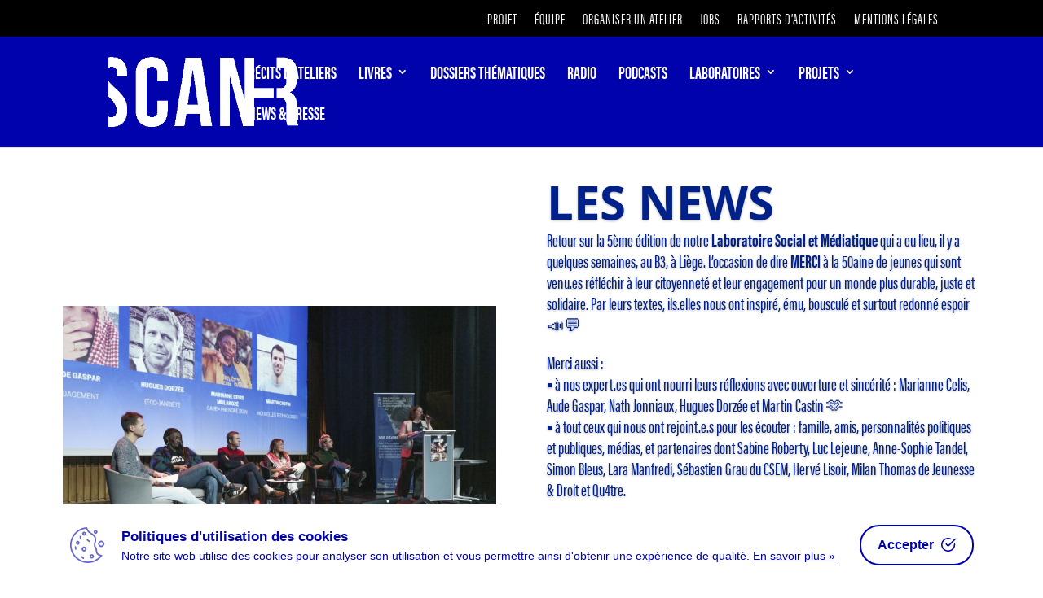

--- FILE ---
content_type: text/css
request_url: https://scan-r.be/wp-content/et-cache/55487/et-divi-dynamic-tb-55006-55487-late.css?ver=1766920830
body_size: 519
content:
@font-face{font-family:ETmodules;font-display:block;src:url(//scan-r.be/wp-content/themes/Divi/core/admin/fonts/modules/all/modules.eot);src:url(//scan-r.be/wp-content/themes/Divi/core/admin/fonts/modules/all/modules.eot?#iefix) format("embedded-opentype"),url(//scan-r.be/wp-content/themes/Divi/core/admin/fonts/modules/all/modules.ttf) format("truetype"),url(//scan-r.be/wp-content/themes/Divi/core/admin/fonts/modules/all/modules.woff) format("woff"),url(//scan-r.be/wp-content/themes/Divi/core/admin/fonts/modules/all/modules.svg#ETmodules) format("svg");font-weight:400;font-style:normal}
@font-face{font-family:FontAwesome;font-style:normal;font-weight:400;font-display:block;src:url(//scan-r.be/wp-content/themes/Divi/core/admin/fonts/fontawesome/fa-regular-400.eot);src:url(//scan-r.be/wp-content/themes/Divi/core/admin/fonts/fontawesome/fa-regular-400.eot?#iefix) format("embedded-opentype"),url(//scan-r.be/wp-content/themes/Divi/core/admin/fonts/fontawesome/fa-regular-400.woff2) format("woff2"),url(//scan-r.be/wp-content/themes/Divi/core/admin/fonts/fontawesome/fa-regular-400.woff) format("woff"),url(//scan-r.be/wp-content/themes/Divi/core/admin/fonts/fontawesome/fa-regular-400.ttf) format("truetype"),url(//scan-r.be/wp-content/themes/Divi/core/admin/fonts/fontawesome/fa-regular-400.svg#fontawesome) format("svg")}@font-face{font-family:FontAwesome;font-style:normal;font-weight:900;font-display:block;src:url(//scan-r.be/wp-content/themes/Divi/core/admin/fonts/fontawesome/fa-solid-900.eot);src:url(//scan-r.be/wp-content/themes/Divi/core/admin/fonts/fontawesome/fa-solid-900.eot?#iefix) format("embedded-opentype"),url(//scan-r.be/wp-content/themes/Divi/core/admin/fonts/fontawesome/fa-solid-900.woff2) format("woff2"),url(//scan-r.be/wp-content/themes/Divi/core/admin/fonts/fontawesome/fa-solid-900.woff) format("woff"),url(//scan-r.be/wp-content/themes/Divi/core/admin/fonts/fontawesome/fa-solid-900.ttf) format("truetype"),url(//scan-r.be/wp-content/themes/Divi/core/admin/fonts/fontawesome/fa-solid-900.svg#fontawesome) format("svg")}@font-face{font-family:FontAwesome;font-style:normal;font-weight:400;font-display:block;src:url(//scan-r.be/wp-content/themes/Divi/core/admin/fonts/fontawesome/fa-brands-400.eot);src:url(//scan-r.be/wp-content/themes/Divi/core/admin/fonts/fontawesome/fa-brands-400.eot?#iefix) format("embedded-opentype"),url(//scan-r.be/wp-content/themes/Divi/core/admin/fonts/fontawesome/fa-brands-400.woff2) format("woff2"),url(//scan-r.be/wp-content/themes/Divi/core/admin/fonts/fontawesome/fa-brands-400.woff) format("woff"),url(//scan-r.be/wp-content/themes/Divi/core/admin/fonts/fontawesome/fa-brands-400.ttf) format("truetype"),url(//scan-r.be/wp-content/themes/Divi/core/admin/fonts/fontawesome/fa-brands-400.svg#fontawesome) format("svg")}
.et_parallax_bg.et_parallax_bg__sticky,.et_pb_sticky.et_pb_section_parallax_sticky .et_parallax_bg:not(.et_parallax_bg__sticky),.et_pb_sticky .et_pb_section_parallax_sticky .et_parallax_bg:not(.et_parallax_bg__sticky){display:none}.et_pb_sticky.et_pb_section_parallax_sticky .et_parallax_bg.et_parallax_bg__sticky,.et_pb_sticky .et_pb_section_parallax_sticky .et_parallax_bg.et_parallax_bg__sticky{display:block}.et_builder_inner_content.has_et_pb_sticky{z-index:inherit}.et-db #et-boc .et-l #et-fb-app .et_pb_column.has_et_pb_sticky,.et_pb_column.has_et_pb_sticky{z-index:20}.et-l--header .et-db #et-boc .et-l #et-fb-app .et_pb_column.has_et_pb_sticky,.et-l--header .et_pb_column.has_et_pb_sticky{z-index:30}.et-l--footer .et-db #et-boc .et-l #et-fb-app .et_pb_column.has_et_pb_sticky,.et-l--footer .et_pb_column.has_et_pb_sticky{z-index:10}.et_pb_sticky_placeholder{opacity:0!important}.et_pb_sticky .et_overlay.et_pb_inline_icon_sticky:before,.et_pb_sticky .et_pb_inline_icon_sticky:before{content:attr(data-icon-sticky)!important}body .et-script-temporary-measurement{opacity:0}

--- FILE ---
content_type: text/css
request_url: https://scan-r.be/wp-content/plugins/dizo-image-hover/styles/style.min.css?ver=1.0.0
body_size: 15402
content:
.dih_img_wrapper .dih_text{padding-bottom:30px}.dih_img_wrapper .dih_text p{padding-bottom:0}.dih_img_wrapper .dih_title{padding:0}.dih_img_wrapper.advanced_style,.dih_img_wrapper.classic_style,.dih_img_wrapper.default{--background-color:#08122f}.dih_img_wrapper,.dih_img_wrapper .dih_content_wrapper,.dih_img_wrapper .dih_image,.dih_img_wrapper .dih_text,.dih_img_wrapper .dih_title,.dih_img_wrapper span.infix,.dih_img_wrapper span.prefix,.dih_img_wrapper span.suffix{border-style:solid}.dizo_image_hover .dih_container .dih_img_wrapper{background-size:cover!important}.dih_img_wrapper .et_pb_button_wrapper{margin-top:15px}.dih_img_wrapper .et_pb_button.dih_button{border:2px solid #ffffff85;color:#fff;z-index:9999999!important;font-size:14px;padding:10px 28px;font-weight:700}.dih_img_wrapper .et_pb_button.dih_button:hover{padding:10px 32px 10px 28px}.dih_img_wrapper .et_pb_button.dih_button:after,.dih_img_wrapper .et_pb_button.dih_button:before{font-size:24px}.et_pb_button.dih_button:hover{border:2px solid #fff;color:#fff}.dih_img_wrapper .dih_content{text-align:center}.dih_img_wrapper .dih_title{display:inline-block;width:100%;color:#fff}.dih_img_wrapper .dih_title .infix,.dih_img_wrapper .dih_title .prefix,.dih_img_wrapper .dih_title .suffix{display:-ms-inline-flexbox;display:inline-flex}.dih_container .dih_img_wrapper .dih_backend_image img,.dih_container .dih_img_wrapper .dih_image img{display:block!important;width:100%;margin:auto;height:100%;-o-object-fit:cover;object-fit:cover}.dizo-lightbox .dih_content_wrapper,.dizo-lightbox .dih_content_wrapper:after,.dizo-lightbox .dih_content_wrapper:before,.dizo-lightbox .dih_img_wrapper:after,.dizo-lightbox .dih_img_wrapper:before,.dizo-lightbox .modern_img_overlay{display:none}#lightbox .lb-image{margin-top:50px}#lightbox .lb-dataContainer{background:#fff}#lightbox .lb-caption{color:#000!important}.dih_container .dih_img_wrapper>img,.dih_container.dih_swap_image{width:100%}.dih_container .default{position:relative;display:block;margin:0;width:100%;max-width:100%;text-align:center;color:#fff;overflow:hidden;-webkit-backface-visibility:hidden;backface-visibility:hidden;-moz-osx-font-smoothing:grayscale;-webkit-transform:translateZ(0);transform:translateZ(0)}.dih_container .default .dih_image{vertical-align:top;width:100%;max-width:100%;margin:auto}.dih_container .default .dih_content_wrapper{position:absolute;top:0;right:0;left:0;bottom:0;background-color:var(--background-color);background-image:var(--background-image);background-position:var(--background-position);background-size:var(--background-size);background-repeat:var(--background-repeat);width:100%;margin:0 auto;padding:2em;opacity:0;z-index:-1;-webkit-transition:all .35s ease-in-out;-o-transition:all .35s ease-in-out;transition:all .35s ease-in-out}.dih_container .default:hover .dih_content_wrapper{opacity:1;z-index:5}.dih_swap_image{position:relative;display:inline-block;margin:0;max-width:100%;overflow:hidden;-webkit-backface-visibility:hidden;backface-visibility:hidden;-webkit-transform:translateZ(0);transform:translateZ(0)}[class*=" dih_swap_"],[class^=dih_swap_]{-webkit-transition:all .35s ease;-o-transition:all .35s ease;transition:all .35s ease}.dih_swap_image .dih_backend_image{position:absolute;top:0;bottom:0;left:0;right:0;width:100%;height:100%}.dih_swap_image .dih_content_wrapper,.dih_swap_image .dih_img_wrapper{background-color:transparent!important}.dih_swap_fade .dih_backend_image{opacity:0!important;-webkit-transition:all .35s ease;-o-transition:all .35s ease;transition:all .35s ease}.dih_swap_fade .dih_img_wrapper:hover .dih_backend_image{opacity:1!important;z-index:111!important}.dih_swap_push_up .dih_backend_image{-webkit-transform:translateY(100%);transform:translateY(100%)}.dih_swap_image:hover .dih_backend_image{-webkit-transform:translate(0);transform:translate(0);-webkit-transition:all .35s ease;-o-transition:all .35s ease;transition:all .35s ease}.dih_swap_push_left .dih_backend_image{-webkit-transform:translateX(100%);transform:translateX(100%)}.dih_swap_push_left:hover>.dih_image{-webkit-transform:translateX(-100%);transform:translateX(-100%)}.dih_swap_zoom .dih_backend_image{opacity:0;-webkit-transform:scale(.5);transform:scale(.5);-webkit-transition:all .35s ease;-o-transition:all .35s ease;transition:all .35s ease}.dih_swap_zoom:hover .dih_backend_image{-webkit-transform:scale(1);transform:scale(1);opacity:1}.dih_swap_blur .dih_backend_image{-webkit-filter:blur(30px);filter:blur(30px);-webkit-transform:scale(1.2);transform:scale(1.2);opacity:0;-webkit-transition:all .35s ease;-o-transition:all .35s ease;transition:all .35s ease}.dih_swap_blur:hover .dih_backend_image{opacity:1;-webkit-filter:blur(0);filter:blur(0);-webkit-transform:scale(1);transform:scale(1);-webkit-transition-delay:.21s;-o-transition-delay:.21s;transition-delay:.21s}.dih_img_wrapper.modern_style .modern_img_overlay{position:absolute;top:0;left:0;right:0;bottom:0}.dih_img_wrapper.modern_style{position:relative;overflow:hidden;text-align:center;cursor:pointer}.dih_img_wrapper.modern_style .dih_image{position:relative;display:block;min-height:100%;width:100%;max-width:100%;opacity:.8}.dih_img_wrapper.modern_style .dih_content_wrapper{padding:1.5em;color:#fff;-webkit-backface-visibility:hidden;backface-visibility:hidden}.dih_img_wrapper.default .dih_content_wrapper,.dih_img_wrapper.default a.dih_link,.dih_img_wrapper.modern_style .dih_content_wrapper,.dih_img_wrapper.modern_style a.dih_link{position:absolute;top:0;left:0;width:100%;height:100%;z-index:99}.dih_swap_image .dih_img_wrapper .dih_content_wrapper{z-index:999!important}.dih_img_wrapper.modern_style .dih_text{z-index:222}.dih_img_wrapper.modern_style .dih_content_wrapper .dih_title{font-weight:300}.dih_img_wrapper.modern_style .dih_content_wrapper .dih_title .suffix{font-weight:800}.dih_img_wrapper.modern_style .dih_content_wrapper .dih_text,.dih_img_wrapper.modern_style .dih_content_wrapper .dih_title{margin:0;position:relative}.dih_img_wrapper.modern_style .dih_content_wrapper .dih_text{letter-spacing:1px}.dih_img_wrapper.mdn-elisha .dih_image{max-width:none!important;width:calc(100% + 50px)!important;opacity:.7;-webkit-transition:opacity .35s,-webkit-transform .35s;transition:opacity .35s,-webkit-transform .35s;-o-transition:opacity .35s,transform .35s;transition:opacity .35s,transform .35s;transition:opacity .35s,transform .35s,-webkit-transform .35s;-webkit-transform:translate3d(-40px,0,0);transform:translate3d(-40px,0,0)}.dih_img_wrapper.mdn-elisha .dih_content_wrapper{text-align:left}.dih_img_wrapper.mdn-elisha .dih_content_wrapper>.dih_content{position:absolute;bottom:0;left:0;padding:2em;width:100%;height:100%}.dih_img_wrapper.mdn-elisha .dih_text,.dih_img_wrapper.mdn-elisha .dih_title{-webkit-transform:translate3d(0,40px,0);transform:translate3d(0,40px,0)}.dih_img_wrapper.mdn-elisha .dih_title{-webkit-transition:-webkit-transform .35s;transition:-webkit-transform .35s;-o-transition:transform .35s;transition:transform .35s;transition:transform .35s,-webkit-transform .35s}.dih_img_wrapper.mdn-elisha .dih_text{color:hsla(0,0%,100%,.8);opacity:0;-webkit-transition:opacity .2s,-webkit-transform .35s;transition:opacity .2s,-webkit-transform .35s;-o-transition:opacity .2s,transform .35s;transition:opacity .2s,transform .35s;transition:opacity .2s,transform .35s,-webkit-transform .35s}.dih_img_wrapper.mdn-elisha:hover .dih_image,.dih_img_wrapper.mdn-elisha:hover .dih_text{opacity:1}.dih_img_wrapper.mdn-elisha:hover .dih_text,.dih_img_wrapper.mdn-elisha:hover .dih_title,.dih_img_wrapper.mdn-elisha:hover img{-webkit-transform:translateZ(0);transform:translateZ(0)}.dih_img_wrapper.mdn-elisha:hover .dih_text{-webkit-transition-delay:.05s;-o-transition-delay:.05s;transition-delay:.05s;-webkit-transition-duration:.35s;-o-transition-duration:.35s;transition-duration:.35s}.dih_img_wrapper.mdn-sarah .dih_image{max-width:none!important;width:calc(100% + 50px)!important;opacity:.7;-webkit-transition:opacity .35s,-webkit-transform .35s;transition:opacity .35s,-webkit-transform .35s;-o-transition:opacity .35s,transform .35s;transition:opacity .35s,transform .35s;transition:opacity .35s,transform .35s,-webkit-transform .35s;-webkit-transform:translate3d(-40px,-40px,0);transform:translate3d(-40px,-40px,0)}.dih_img_wrapper.mdn-sarah:hover .dih_image{-webkit-transform:translateZ(0);transform:translateZ(0)}.dih_img_wrapper.mdn-sarah .dih_content_wrapper:before{position:absolute;top:0;left:0;width:100%;height:100%;background:-webkit-linear-gradient(top,rgba(72,76,97,0),rgba(72,76,97,.8) 75%);background:-webkit-gradient(linear,left top,left bottom,from(rgba(72,76,97,0)),color-stop(75%,rgba(72,76,97,.8)));background:-o-linear-gradient(top,rgba(72,76,97,0) 0,rgba(72,76,97,.8) 75%);background:linear-gradient(180deg,rgba(72,76,97,0) 0,rgba(72,76,97,.8) 75%);content:"";opacity:0;-webkit-transform:translate3d(0,50%,0);transform:translate3d(0,50%,0)}.dih_img_wrapper.mdn-sarah .dih_title{position:absolute!important;top:50%;left:0;width:100%;color:#97a1d2;-webkit-transition:-webkit-transform .35s,color .35s;-webkit-transition:color .35s,-webkit-transform .35s;transition:color .35s,-webkit-transform .35s;-o-transition:transform .35s,color .35s;transition:transform .35s,color .35s;transition:transform .35s,color .35s,-webkit-transform .35s;-webkit-transform:translate3d(0,-50%,0);transform:translate3d(0,-50%,0)}.dih_img_wrapper.mdn-sarah .dih_content_wrapper:before,.dih_img_wrapper.mdn-sarah .dih_text{-webkit-transition:opacity .35s,-webkit-transform .35s;transition:opacity .35s,-webkit-transform .35s;-o-transition:opacity .35s,transform .35s;transition:opacity .35s,transform .35s;transition:opacity .35s,transform .35s,-webkit-transform .35s}.dih_img_wrapper.mdn-sarah .dih_text{position:absolute!important;bottom:0;left:0;padding:2em;width:100%;opacity:0;-webkit-transform:translate3d(0,10px,0);transform:translate3d(0,10px,0)}.dih_img_wrapper.mdn-sarah:hover .dih_title{color:#fff;-webkit-transform:translate3d(0,-50%,0) translate3d(0,-40px,0);transform:translate3d(0,-50%,0) translate3d(0,-40px,0)}.dih_img_wrapper.mdn-sarah:hover .dih_content_wrapper:before,.dih_img_wrapper.mdn-sarah:hover .dih_text{opacity:1;-webkit-transform:translateZ(0);transform:translateZ(0)}.dih_img_wrapper.mdn-malin{background-color:var(--background-color);background-image:var(--background-image);background-position:var(--background-position);background-size:var(--background-size);background-repeat:var(--background-repeat)}.dih_img_wrapper.mdn-malin .dih_image{opacity:1;-webkit-transition:opacity .35s;-o-transition:opacity .35s;transition:opacity .35s}.dih_img_wrapper.mdn-malin:hover .dih_image{opacity:.5}.dih_img_wrapper.mdn-malin .dih_content_wrapper:before{position:absolute;bottom:0;left:0;width:100%;height:10px;background-color:var(--background-color);content:"";-webkit-transform:translate3d(0,10px,0);transform:translate3d(0,10px,0)}.dih_img_wrapper.mdn-malin .dih_title{position:absolute!important;bottom:0;left:0;padding:1em 1.5em;width:100%;text-align:left;-webkit-transform:translate3d(0,-30px,0);transform:translate3d(0,-30px,0)}.dih_img_wrapper.mdn-malin .dih_title .suffix{font-style:normal;opacity:0;-webkit-transition:opacity .35s,-webkit-transform .35s;transition:opacity .35s,-webkit-transform .35s;-o-transition:opacity .35s,transform .35s;transition:opacity .35s,transform .35s;transition:opacity .35s,transform .35s,-webkit-transform .35s;-webkit-transform:translate3d(0,-30px,0);transform:translate3d(0,-30px,0)}.dih_img_wrapper.mdn-malin .dih_content_wrapper:before,.dih_img_wrapper.mdn-malin .dih_title{-webkit-transition:-webkit-transform .35s;transition:-webkit-transform .35s;-o-transition:transform .35s;transition:transform .35s;transition:transform .35s,-webkit-transform .35s}.dih_img_wrapper.mdn-malin:hover .dih_content_wrapper:before,.dih_img_wrapper.mdn-malin:hover .dih_title,.dih_img_wrapper.mdn-malin:hover .dih_title .suffix{opacity:1;-webkit-transform:translateZ(0);transform:translateZ(0)}.dih_img_wrapper.mdn-malin .dih_text{opacity:0}.dih_img_wrapper.mdn-grace{background-color:var(--background-color)}.dih_img_wrapper.mdn-grace .dih_text{opacity:0}.dih_img_wrapper.mdn-grace .dih_image{-webkit-transition:opacity .35s;-o-transition:opacity .35s;transition:opacity .35s}.dih_img_wrapper.mdn-grace:hover .dih_image{opacity:.5}.dih_img_wrapper.mdn-grace .dih_content_wrapper:before{position:absolute;bottom:0;left:0;width:100%;height:10px;background-color:#0b0125;content:"";-webkit-transform:translate3d(0,10px,0);transform:translate3d(0,10px,0)}.dih_img_wrapper.mdn-grace .dih_title{position:absolute!important;bottom:0;left:0;padding:1em 1.5em;width:100%;text-align:left;-webkit-transform:translate3d(0,-30px,0);transform:translate3d(0,-30px,0)}.dih_img_wrapper.mdn-grace .dih_title .suffix{font-style:normal;opacity:0;-webkit-transition:opacity .35s,-webkit-transform .35s;transition:opacity .35s,-webkit-transform .35s;-o-transition:opacity .35s,transform .35s;transition:opacity .35s,transform .35s;transition:opacity .35s,transform .35s,-webkit-transform .35s;-webkit-transform:translate3d(0,-30px,0);transform:translate3d(0,-30px,0)}.dih_img_wrapper.mdn-grace .dih_content_wrapper:before,.dih_img_wrapper.mdn-grace .dih_title{-webkit-transition:-webkit-transform .35s;transition:-webkit-transform .35s;-o-transition:transform .35s;transition:transform .35s;transition:transform .35s,-webkit-transform .35s}.dih_img_wrapper.mdn-grace:hover .dih_content_wrapper:before,.dih_img_wrapper.mdn-grace:hover .dih_title,.dih_img_wrapper.mdn-grace:hover .dih_title .suffix{opacity:1;-webkit-transform:translateZ(0);transform:translateZ(0)}.dih_img_wrapper.mdn-margot{background-color:var(--background-color)}.dih_img_wrapper.mdn-margot .dih_content_wrapper{padding:1.5em}.dih_img_wrapper.mdn-margot .dih_content_wrapper:after,.dih_img_wrapper.mdn-margot .dih_content_wrapper:before{position:absolute;content:"";opacity:0}.dih_img_wrapper.mdn-margot .dih_content_wrapper:before{top:35px;right:15px;bottom:35px;left:15px;border-top:1px solid #fff;border-bottom:1px solid #fff;-webkit-transform:scaleX(0);transform:scaleX(0);-webkit-transform-origin:0 0;transform-origin:0 0}.dih_img_wrapper.mdn-margot .dih_content_wrapper:after{top:15px;right:35px;bottom:15px;left:35px;border-right:1px solid #fff;border-left:1px solid #fff;-webkit-transform:scaleY(0);transform:scaleY(0);-webkit-transform-origin:100% 0;transform-origin:100% 0}.dih_img_wrapper.mdn-margot .dih_title{padding-top:14%;-webkit-transition:-webkit-transform .35s;transition:-webkit-transform .35s;-o-transition:transform .35s;transition:transform .35s;transition:transform .35s,-webkit-transform .35s}.dih_img_wrapper.mdn-margot .dih_text{padding:.5em 2em;text-transform:none;opacity:0;-webkit-transform:translate3d(0,-10px,0);transform:translate3d(0,-10px,0)}.dih_img_wrapper.mdn-margot .dih_image,.dih_img_wrapper.mdn-margot .dih_title{-webkit-transform:translate3d(0,-30px,0);transform:translate3d(0,-30px,0)}.dih_img_wrapper.mdn-margot .dih_content_wrapper:after,.dih_img_wrapper.mdn-margot .dih_content_wrapper:before,.dih_img_wrapper.mdn-margot .dih_image,.dih_img_wrapper.mdn-margot .dih_text{-webkit-transition:opacity .35s,-webkit-transform .35s;transition:opacity .35s,-webkit-transform .35s;-o-transition:opacity .35s,transform .35s;transition:opacity .35s,transform .35s;transition:opacity .35s,transform .35s,-webkit-transform .35s}.dih_img_wrapper.mdn-margot:hover .dih_image{opacity:.7;-webkit-transform:translateZ(0);transform:translateZ(0)}.dih_img_wrapper.mdn-margot:hover .dih_content_wrapper:after,.dih_img_wrapper.mdn-margot:hover .dih_content_wrapper:before{opacity:1;-webkit-transform:scale(1);transform:scale(1)}.dih_img_wrapper.mdn-margot:hover .dih_text,.dih_img_wrapper.mdn-margot:hover .dih_title{opacity:1;-webkit-transform:translateZ(0);transform:translateZ(0)}.dih_img_wrapper.mdn-margot:hover .dih_content_wrapper:after,.dih_img_wrapper.mdn-margot:hover .dih_image,.dih_img_wrapper.mdn-margot:hover .dih_text,.dih_img_wrapper.mdn-margot:hover .dih_title{-webkit-transition-delay:.15s;-o-transition-delay:.15s;transition-delay:.15s}.dih_img_wrapper.mdn-meryl .dih_content_wrapper{top:auto;bottom:0;padding:1em;height:3.75em;-webkit-transition:-webkit-transform .35s;transition:-webkit-transform .35s;-o-transition:transform .35s;transition:transform .35s;transition:transform .35s,-webkit-transform .35s;-webkit-transform:translate3d(0,100%,0);transform:translate3d(0,100%,0)}.dih_img_wrapper.mdn-meryl .dih_title{position:absolute!important;bottom:0;left:0;padding:10px;text-align:left;background:#00000094;color:#fff}.dih_img_wrapper.mdn-meryl .dih_text{position:absolute!important;bottom:8em;left:0;padding:2em;color:#fff;text-transform:none;opacity:0;-webkit-transition:opacity .35s;-o-transition:opacity .35s;transition:opacity .35s;backface-visibility:hidden;-webkit-backface-visibility:hidden;width:100%}.dih_img_wrapper.mdn-meryl .dih_title{-webkit-transition:-webkit-transform .35s;transition:-webkit-transform .35s;-o-transition:transform .35s;transition:transform .35s;transition:transform .35s,-webkit-transform .35s;-webkit-transform:translate3d(0,200%,0);transform:translate3d(0,200%,0)}.dih_img_wrapper.mdn-meryl:hover .dih_text{opacity:1}.dih_img_wrapper.mdn-meryl:hover .dih_content_wrapper,.dih_img_wrapper.mdn-meryl:hover .dih_title{-webkit-transform:translateZ(0);transform:translateZ(0)}.dih_img_wrapper.mdn-meryl:hover .dih_title{-webkit-transition-delay:.05s;-o-transition-delay:.05s;transition-delay:.05s}.dih_img_wrapper.mdn-layla{background-image:var(--background-image,linear-gradient(45deg,#22682a,#9b4a1b 40%,#3a342a))}.dih_img_wrapper.mdn-layla .dih_image{opacity:.9;-webkit-transition:opacity .35s;-o-transition:opacity .35s;transition:opacity .35s}.dih_img_wrapper.mdn-layla .dih_content_wrapper{padding:3em;background-color:var(--background-color,rgba(58,52,42,.7));-webkit-transition:background-color .35s;-o-transition:background-color .35s;transition:background-color .35s}.dih_img_wrapper.mdn-layla .dih_content_wrapper:before{position:absolute;top:30px;right:30px;bottom:30px;left:30px;border:1px solid #fff;content:""}.dih_img_wrapper.mdn-layla .dih_title{margin:14% 0 30px!important;-webkit-transition:-webkit-transform .35s;transition:-webkit-transform .35s;-o-transition:transform .35s;transition:transform .35s;transition:transform .35s,-webkit-transform .35s;-webkit-transform:translate3d(0,100%,0);transform:translate3d(0,100%,0)}@media (max-width:425px){.dih_img_wrapper.mdn-layla .dih_title{margin:0 0 10px!important}}.dih_img_wrapper.mdn-layla .dih_content_wrapper:before,.dih_img_wrapper.mdn-layla .dih_text{opacity:0;-webkit-transition:opacity .35s,-webkit-transform .35s;transition:opacity .35s,-webkit-transform .35s;-o-transition:opacity .35s,transform .35s;transition:opacity .35s,transform .35s;transition:opacity .35s,transform .35s,-webkit-transform .35s;-webkit-transform:scale(0);transform:scale(0)}.dih_img_wrapper.mdn-layla:hover .dih_title{-webkit-transform:translateZ(0);transform:translateZ(0)}.dih_img_wrapper.mdn-layla:hover .dih_content_wrapper:before,.dih_img_wrapper.mdn-layla:hover .dih_text{opacity:1;-webkit-transform:scale(1);transform:scale(1)}.dih_img_wrapper.mdn-layla:hover .dih_content_wrapper{background-color:var(--background-color,rgba(58,52,42,0))}.dih_img_wrapper.mdn-layla:hover .dih_image{opacity:.4}.dih_img_wrapper.mdn-bette .dih_text,.dih_img_wrapper.mdn-bette .dih_title{position:absolute!important;right:30px;left:30px;padding:10px 0;text-align:right}.dih_img_wrapper.mdn-bette .dih_text{bottom:15px;line-height:1.5;-webkit-transform:translate3d(0,100%,0);transform:translate3d(0,100%,0)}.dih_img_wrapper.mdn-bette .dih_title{top:30px;width:auto!important;-webkit-transition:-webkit-transform .35s;transition:-webkit-transform .35s;-o-transition:transform .35s;transition:transform .35s;transition:transform .35s,-webkit-transform .35s;-webkit-transform:translate3d(0,20px,0);transform:translate3d(0,20px,0)}.dih_img_wrapper.mdn-bette:hover .dih_title{-webkit-transform:translateZ(0);transform:translateZ(0)}.dih_img_wrapper.mdn-bette .dih_title:after{position:absolute;top:100%;left:0;right:0;width:100%;height:4px;background:#fff;content:"";-webkit-transform:translate3d(0,40px,0);transform:translate3d(0,40px,0)}.dih_img_wrapper.mdn-bette .dih_text,.dih_img_wrapper.mdn-bette .dih_title:after{opacity:0;-webkit-transition:opacity .35s,-webkit-transform .35s;transition:opacity .35s,-webkit-transform .35s;-o-transition:opacity .35s,transform .35s;transition:opacity .35s,transform .35s;transition:opacity .35s,transform .35s,-webkit-transform .35s}.dih_img_wrapper.mdn-bette:hover .dih_text,.dih_img_wrapper.mdn-bette:hover .dih_title:after{opacity:1;-webkit-transform:translateZ(0);transform:translateZ(0)}.dih_img_wrapper.mdn-ingrid{background-color:var(--background-color)}.dih_img_wrapper.mdn-ingrid .dih_image{opacity:.7;-webkit-transition:opacity .35s,-webkit-transform .35s;transition:opacity .35s,-webkit-transform .35s;-o-transition:opacity .35s,transform .35s;transition:opacity .35s,transform .35s;transition:opacity .35s,transform .35s,-webkit-transform .35s;-webkit-transform:scale(1.15);transform:scale(1.15)}.dih_img_wrapper.mdn-ingrid:hover .dih_image{opacity:.5;-webkit-transform:scale(1);transform:scale(1)}.dih_img_wrapper.mdn-ingrid .dih_title{margin-top:12%;-webkit-transition:-webkit-transform .35s;transition:-webkit-transform .35s;-o-transition:transform .35s;transition:transform .35s;transition:transform .35s,-webkit-transform .35s;-webkit-transform:translate3d(0,20px,0);transform:translate3d(0,20px,0)}.dih_img_wrapper.mdn-ingrid .dih_text{margin:20px 0 0!important;padding:1.5em;border:1px solid #fff;opacity:0;-webkit-transition:opacity .35s,-webkit-transform .35s;transition:opacity .35s,-webkit-transform .35s;-o-transition:opacity .35s,transform .35s;transition:opacity .35s,transform .35s;transition:opacity .35s,transform .35s,-webkit-transform .35s;-webkit-transform:translate3d(0,20px,0) scale(1.1);transform:translate3d(0,20px,0) scale(1.1)}.dih_img_wrapper.mdn-ingrid:hover .dih_text{-webkit-transform:translateZ(0);transform:translateZ(0);opacity:1;-webkit-transform:translateZ(0) scale(1);transform:translateZ(0) scale(1)}.dih_img_wrapper.mdn-marley{background-image:var(--background-imae,-webkit-linear-gradient(45deg,#ff89e9,#05abe0));background-image:var(--background-image,linear-gradient(45deg,#ff89e9,#05abe0))}.dih_img_wrapper.mdn-marley .dih_image{max-width:none!important;width:calc(100% + 60px)!important;-webkit-transform:translate3d(-50px,0,0);transform:translate3d(-50px,0,0)}.dih_img_wrapper.mdn-marley .dih_content_wrapper:before,.dih_img_wrapper.mdn-marley .dih_image{-webkit-transition:opacity .35s,-webkit-transform .35s;transition:opacity .35s,-webkit-transform .35s;-o-transition:opacity .35s,transform .35s;transition:opacity .35s,transform .35s;transition:opacity .35s,transform .35s,-webkit-transform .35s}.dih_img_wrapper.mdn-marley .dih_content_wrapper:before{position:absolute;top:30px;right:30px;bottom:30px;left:30px;border:1px solid #fff;content:"";opacity:0;-webkit-transform:translate3d(-20px,0,0);transform:translate3d(-20px,0,0)}.dih_img_wrapper.mdn-marley .dih_content_wrapper{padding:1em;text-align:left}.dih_img_wrapper.mdn-marley .dih_title{padding:14% 0 10px}.dih_img_wrapper.mdn-marley .dih_text{opacity:0;-webkit-transition:opacity .35s,-webkit-transform .35s;transition:opacity .35s,-webkit-transform .35s;-o-transition:opacity .35s,transform .35s;transition:opacity .35s,transform .35s;transition:opacity .35s,transform .35s,-webkit-transform .35s;-webkit-transform:translate3d(-10px,0,0);transform:translate3d(-10px,0,0)}.dih_img_wrapper.mdn-marley:hover .dih_image{opacity:.7;-webkit-transform:translateZ(0);transform:translateZ(0)}.dih_img_wrapper.mdn-marley:hover .dih_content_wrapper:before,.dih_img_wrapper.mdn-marley:hover .dih_text{opacity:1;-webkit-transform:translateZ(0);transform:translateZ(0)}.dih_img_wrapper.mdn-olivia{background-color:var(--background-color)}.dih_img_wrapper.mdn-olivia .dih_image{opacity:.7;-webkit-transition:opacity .35s;-o-transition:opacity .35s;transition:opacity .35s}.dih_img_wrapper.mdn-olivia:hover .dih_image{opacity:.4}.dih_img_wrapper.mdn-olivia .dih_content_wrapper:after,.dih_img_wrapper.mdn-olivia .dih_content_wrapper:before{position:absolute;top:30px;right:30px;bottom:30px;left:30px;content:"";opacity:0;-webkit-transition:opacity .35s,-webkit-transform .35s;transition:opacity .35s,-webkit-transform .35s;-o-transition:opacity .35s,transform .35s;transition:opacity .35s,transform .35s;transition:opacity .35s,transform .35s,-webkit-transform .35s}.dih_img_wrapper.mdn-olivia .dih_content_wrapper:before{border-top:1px solid #fff;border-bottom:1px solid #fff;-webkit-transform:scaleX(0);transform:scaleX(0)}.dih_img_wrapper.mdn-olivia .dih_content_wrapper:after{border-right:1px solid #fff;border-left:1px solid #fff;-webkit-transform:scaleY(0);transform:scaleY(0)}.dih_img_wrapper.mdn-olivia .dih_title{margin-top:12%!important;-webkit-transition:-webkit-transform .35s;transition:-webkit-transform .35s;-o-transition:transform .35s;transition:transform .35s;transition:transform .35s,-webkit-transform .35s;-webkit-transform:translate3d(0,-20px,0);transform:translate3d(0,-20px,0)}.dih_img_wrapper.mdn-olivia .dih_text{padding:10px 1.5em;opacity:0;-webkit-transition:opacity .35s,-webkit-transform .35s;transition:opacity .35s,-webkit-transform .35s;-o-transition:opacity .35s,transform .35s;transition:opacity .35s,transform .35s;transition:opacity .35s,transform .35s,-webkit-transform .35s;-webkit-transform:translate3d(0,20px,0);transform:translate3d(0,20px,0)}.dih_img_wrapper.mdn-olivia:hover .dih_content_wrapper:after,.dih_img_wrapper.mdn-olivia:hover .dih_content_wrapper:before{opacity:1;-webkit-transform:scale(1);transform:scale(1)}.dih_img_wrapper.mdn-olivia:hover .dih_text,.dih_img_wrapper.mdn-olivia:hover .dih_title{opacity:1;-webkit-transform:translateZ(0);transform:translateZ(0)}.dih_img_wrapper.mdn-audrey{-webkit-perspective:1000px;perspective:1000px}.dih_img_wrapper.mdn-audrey .dih_image{-webkit-transition:opacity .35s,-webkit-transform .35s;transition:opacity .35s,-webkit-transform .35s;-o-transition:opacity .35s,transform .35s;transition:opacity .35s,transform .35s;transition:opacity .35s,transform .35s,-webkit-transform .35s;-webkit-transform:translateZ(300px);transform:translateZ(300px)}.dih_img_wrapper.mdn-audrey:hover .dih_image{opacity:.6;-webkit-transform:translateZ(0);transform:translateZ(0)}.dih_img_wrapper.mdn-audrey .dih_content_wrapper:after,.dih_img_wrapper.mdn-audrey .dih_content_wrapper:before{position:absolute;top:50%;left:50%;width:80%;height:1px;background:#fff;content:"";-webkit-transition:opacity .35s,-webkit-transform .35s;transition:opacity .35s,-webkit-transform .35s;-o-transition:opacity .35s,transform .35s;transition:opacity .35s,transform .35s;transition:opacity .35s,transform .35s,-webkit-transform .35s;-webkit-transform:translate3d(-50%,-50%,0);transform:translate3d(-50%,-50%,0)}.dih_img_wrapper.mdn-audrey:hover .dih_content_wrapper:before{opacity:.5;-webkit-transform:translate3d(-50%,-50%,0) rotate(45deg);transform:translate3d(-50%,-50%,0) rotate(45deg)}.dih_img_wrapper.mdn-audrey:hover .dih_content_wrapper:after{opacity:.5;-webkit-transform:translate3d(-50%,-50%,0) rotate(-45deg);transform:translate3d(-50%,-50%,0) rotate(-45deg)}.dih_img_wrapper.mdn-audrey .dih_text,.dih_img_wrapper.mdn-audrey .dih_title{position:absolute!important;padding:.25em 2em;left:0;width:100%;-webkit-transition:all .35s;-o-transition:all .35s;transition:all .35s}.dih_img_wrapper.mdn-audrey .dih_title{top:30%}.dih_img_wrapper.mdn-audrey .dih_text{opacity:0}.dih_img_wrapper.mdn-audrey .dih_text,.dih_img_wrapper.mdn-audrey .dih_title{-webkit-transform:translate3d(0,-50%,0);transform:translate3d(0,-50%,0)}.dih_img_wrapper.mdn-audrey .dih_text{top:35%;-webkit-transition-delay:.15s;-o-transition-delay:.15s;transition-delay:.15s}.dih_img_wrapper.mdn-audrey:hover .dih_title{-webkit-transform:translateZ(0);transform:translateZ(0);top:10%}.dih_img_wrapper.mdn-audrey:hover .dih_text{-webkit-transform:translateZ(0);transform:translateZ(0);opacity:1}.dih_img_wrapper.mdn-susan{background-image:var(--background-image,-webkit-linear-gradient(0deg,#258dc8 0,#683c13));background-image:var(--background-image,linear-gradient(0deg,#258dc8 0,#683c13))}.dih_img_wrapper.mdn-susan:hover{background-image:var(--background-image,-webkit-linear-gradient(180deg,#258dc8 0,#683c13));background-image:var(--background-image,linear-gradient(180deg,#258dc8 0,#683c13))}.dih_img_wrapper.mdn-susan .dih_image{-webkit-transition:opacity .35s;-o-transition:opacity .35s;transition:opacity .35s}.dih_img_wrapper.mdn-susan:hover image{opacity:.4}.dih_img_wrapper.mdn-susan .dih_content_wrapper:after{position:absolute;right:30px;bottom:20px;left:30px;height:calc(50% - 30px);border:7px solid #fff;content:"";-webkit-transition:all .35s;-o-transition:all .35s;transition:all .35s;-webkit-transform:translate3d(0,-100%,0);transform:translate3d(0,-100%,0)}.dih_img_wrapper.mdn-susan:hover .dih_content_wrapper:after{bottom:10px;height:calc(50% - 10px);-webkit-transform:translateZ(0)!important;transform:translateZ(0)!important}.dih_img_wrapper.mdn-susan .dih_content_wrapper{padding:1.5em;text-align:left}.dih_img_wrapper.mdn-susan .dih_text{position:absolute!important;right:60px;bottom:60px;left:60px;opacity:0;-webkit-transition:opacity .35s,-webkit-transform .35s;transition:opacity .35s,-webkit-transform .35s;-o-transition:opacity .35s,transform .35s;transition:opacity .35s,transform .35s;transition:opacity .35s,transform .35s,-webkit-transform .35s;-webkit-transform:translate3d(0,-100px,0);transform:translate3d(0,-100px,0)}.dih_img_wrapper.mdn-susan:hover .dih_text{opacity:1;-webkit-transform:translate3d(0,30px,0)!important;transform:translate3d(0,30px,0)!important}.dih_img_wrapper.mdn-ruby{background-color:var(--background-color)}.dih_img_wrapper.mdn-ruby .dih_image{max-width:none!important;width:calc(100% + 20px)!important;-webkit-transition:opacity .35s,-webkit-transform .35s;transition:opacity .35s,-webkit-transform .35s;-o-transition:opacity .35s,transform .35s;transition:opacity .35s,transform .35s;transition:opacity .35s,transform .35s,-webkit-transform .35s;-webkit-transform:translate3d(-10px,0,0);transform:translate3d(-10px,0,0);-webkit-backface-visibility:hidden;backface-visibility:hidden}.dih_img_wrapper.mdn-ruby:hover .dih_image{opacity:.4;-webkit-transform:translateZ(0);transform:translateZ(0)}.dih_img_wrapper.mdn-ruby .dih_content_wrapper{text-align:left}.dih_img_wrapper.mdn-ruby .dih_title{position:relative;overflow:hidden;padding:.5em 0}.dih_img_wrapper.mdn-ruby .dih_title:after{position:absolute!important;bottom:0;left:0;width:100%;height:3px;background:#fff;content:"";-webkit-transition:-webkit-transform .35s;transition:-webkit-transform .35s;-o-transition:transform .35s;transition:transform .35s;transition:transform .35s,-webkit-transform .35s;-webkit-transform:translate3d(-100%,0,0);transform:translate3d(-100%,0,0)}.dih_img_wrapper.mdn-ruby:hover .dih_title:after{-webkit-transform:translateZ(0);transform:translateZ(0)}.dih_img_wrapper.mdn-ruby .dih_text{padding:1em 0;opacity:0;-webkit-transition:opacity .35s,-webkit-transform .35s;transition:opacity .35s,-webkit-transform .35s;-o-transition:opacity .35s,transform .35s;transition:opacity .35s,transform .35s;transition:opacity .35s,transform .35s,-webkit-transform .35s;-webkit-transform:translate3d(100%,0,0);transform:translate3d(100%,0,0)}.dih_img_wrapper.mdn-ruby:hover .dih_text{opacity:1;-webkit-transform:translateZ(0);transform:translateZ(0)}.dih_img_wrapper.mdn-sanorita{-webkit-perspective:500px;perspective:500px}.dih_img_wrapper.mdn-sanorita .dih_text,.dih_img_wrapper.mdn-sanorita .dih_title{position:relative;text-align:center}.dih_img_wrapper.mdn-sanorita .dih_title{margin-top:1em!important}.dih_img_wrapper.mdn-sanorita .dih_text{padding:1em 3.5em}.dih_img_wrapper.mdn-sanorita .dih_image{-webkit-transform:translate3d(0,-100%,100px);transform:translate3d(0,-100%,100px)}.dih_img_wrapper.mdn-sanorita .dih_content_wrapper{background-image:var(--background-image,linear-gradient(140deg,#e02b20,#540072));background-color:var(--background-color);background-position:var(--background-position);background-size:var(--background-size);background-repeat:var(--background-repeat);color:#c1c1c1}.dih_img_wrapper.mdn-sanorita:hover .dih_image{-webkit-transform:translateZ(0);transform:translateZ(0)}.dih_img_wrapper.mdn-sanorita:hover .dih_content_wrapper{-webkit-transform:translate3d(0,100%,100px);transform:translate3d(0,100%,100px)}.dih_img_wrapper.mdn-chico .dih_image{-webkit-transition:opacity .35s,-webkit-transform .35s;transition:opacity .35s,-webkit-transform .35s;-o-transition:opacity .35s,transform .35s;transition:opacity .35s,transform .35s;transition:opacity .35s,transform .35s,-webkit-transform .35s;-webkit-transform:scale(1.12);transform:scale(1.12)}.dih_img_wrapper.mdn-chico:hover .dih_image{opacity:.5;-webkit-transform:scale(1);transform:scale(1)}.dih_img_wrapper.mdn-chico .dih_content_wrapper{padding:1.5em}.dih_img_wrapper.mdn-chico .dih_content_wrapper:before{position:absolute;top:20px;right:20px;bottom:20px;left:20px;border:1px solid #fff;content:"";-webkit-transform:scale(1.1);transform:scale(1.1)}.dih_img_wrapper.mdn-chico .dih_content_wrapper:before,.dih_img_wrapper.mdn-chico .dih_text{opacity:0;-webkit-transition:opacity .35s,-webkit-transform .35s;transition:opacity .35s,-webkit-transform .35s;-o-transition:opacity .35s,transform .35s;transition:opacity .35s,transform .35s;transition:opacity .35s,transform .35s,-webkit-transform .35s}.dih_img_wrapper.mdn-chico .dih_title{margin:12% 0 10px!important}.dih_img_wrapper.mdn-chico .dih_text{margin:0 auto!important;max-width:350px;-webkit-transform:scale(1.5);transform:scale(1.5)}.dih_img_wrapper.mdn-chico:hover .dih_content_wrapper:before,.dih_img_wrapper.mdn-chico:hover .dih_text{opacity:1;-webkit-transform:scale(1);transform:scale(1)}.dih_img_wrapper.mdn-milo{background-color:var(--background-color,#2e5d5a)}.dih_img_wrapper.mdn-milo .dih_image{max-width:none!important;width:calc(100% + 60px)!important;opacity:1;-webkit-transition:opacity .35s,-webkit-transform .35s;transition:opacity .35s,-webkit-transform .35s;-o-transition:opacity .35s,transform .35s;transition:opacity .35s,transform .35s;transition:opacity .35s,transform .35s,-webkit-transform .35s;-webkit-transform:translate3d(-30px,0,0) scale(1.12);transform:translate3d(-30px,0,0) scale(1.12);-webkit-backface-visibility:hidden;backface-visibility:hidden}.dih_img_wrapper.mdn-milo:hover .dih_image{opacity:.5;-webkit-transform:translateZ(0) scale(1);transform:translateZ(0) scale(1)}.dih_img_wrapper.mdn-milo .dih_title{position:absolute!important;right:0;bottom:0;margin:1em 0!important;padding-right:20px;text-align:right!important}.dih_img_wrapper.mdn-milo .dih_text{padding:0 10px 0 0;width:50%;border-right:1px solid #fff;text-align:right;opacity:0;-webkit-transition:opacity .35s,-webkit-transform .35s;transition:opacity .35s,-webkit-transform .35s;-o-transition:opacity .35s,transform .35s;transition:opacity .35s,transform .35s;transition:opacity .35s,transform .35s,-webkit-transform .35s;-webkit-transform:translate3d(-40px,0,0);transform:translate3d(-40px,0,0)}.dih_img_wrapper.mdn-milo:hover .dih_text{opacity:1;-webkit-transform:translateZ(0);transform:translateZ(0)}.dih_img_wrapper.mdn-milo .dih_button{display:none}.dih_img_wrapper.mdn-lexi{background-image:var(--background-image,-webkit-linear-gradient(-45deg,#000,#fff));background-image:var(--background-imae,linear-gradient(-45deg,#000,#fff))}.dih_img_wrapper.mdn-lexi .dih_image{margin:-10px 0 0 -10px;max-width:none!important;width:calc(100% + 10px)!important;opacity:.9;-webkit-transform:translate3d(10px,10px,0);transform:translate3d(10px,10px,0);-webkit-backface-visibility:hidden;backface-visibility:hidden}.dih_img_wrapper.mdn-lexi .dih_content_wrapper:before,.dih_img_wrapper.mdn-lexi .dih_image,.dih_img_wrapper.mdn-lexi .dih_text{-webkit-transition:opacity .35s,-webkit-transform .35s;transition:opacity .35s,-webkit-transform .35s;-o-transition:opacity .35s,transform .35s;transition:opacity .35s,transform .35s;transition:opacity .35s,transform .35s,-webkit-transform .35s}.dih_img_wrapper.mdn-lexi .dih_content_wrapper:before{position:absolute;right:-100px;bottom:-100px;width:350px;height:350px;border:2px solid #fff;border-radius:50%;-webkit-box-shadow:0 0 0 900px hsla(0,0%,100%,.2);box-shadow:0 0 0 900px hsla(0,0%,100%,.2);content:"";opacity:0;-webkit-transform:scale3d(.5,.5,1);transform:scale3d(.5,.5,1);-webkit-transform-origin:50% 50%;transform-origin:50% 50%}.dih_img_wrapper.mdn-lexi:hover .dih_image{opacity:.6;-webkit-transform:translateZ(0);transform:translateZ(0)}.dih_img_wrapper.mdn-lexi .dih_title{text-align:left;-webkit-transition:-webkit-transform .35s;transition:-webkit-transform .35s;-o-transition:transform .35s;transition:transform .35s;transition:transform .35s,-webkit-transform .35s;-webkit-transform:translate3d(5px,5px,0);transform:translate3d(5px,5px,0)}.dih_img_wrapper.mdn-lexi .dih_text{position:absolute!important;right:0;bottom:0;padding:0 1.5em 1.5em 0;width:200px;text-align:right;opacity:0;-webkit-transform:translate3d(20px,20px,0);transform:translate3d(20px,20px,0)}.dih_img_wrapper.mdn-lexi:hover .dih_content_wrapper:before{opacity:1;-webkit-transform:scaleX(1);transform:scaleX(1)}.dih_img_wrapper.mdn-lexi:hover .dih_text,.dih_img_wrapper.mdn-lexi:hover .dih_title{opacity:1;-webkit-transform:translateZ(0);transform:translateZ(0)}.dih_img_wrapper.mdn-selena{background-color:var(--background-color,#fff)}.dih_img_wrapper.mdn-selena .dih_image{opacity:.95;-webkit-transition:-webkit-transform .35s;transition:-webkit-transform .35s;-o-transition:transform .35s;transition:transform .35s;transition:transform .35s,-webkit-transform .35s;-webkit-transform-origin:50% 50%;transform-origin:50% 50%}.dih_img_wrapper.mdn-selena:hover .dih_image{-webkit-transform:scale3d(.95,.93,1);transform:scale3d(.95,.93,1)}.dih_img_wrapper.mdn-selena .dih_title{-webkit-transition:-webkit-transform .35s;transition:-webkit-transform .35s;-o-transition:transform .35s;transition:transform .35s;transition:transform .35s,-webkit-transform .35s;-webkit-transform:translate3d(0,20px,0);transform:translate3d(0,20px,0)}.dih_img_wrapper.mdn-selena .dih_text{opacity:0;-webkit-transition:opacity .35s,-webkit-transform .35s;transition:opacity .35s,-webkit-transform .35s;-o-transition:opacity .35s,transform .35s;transition:opacity .35s,transform .35s;transition:opacity .35s,transform .35s,-webkit-transform .35s;-webkit-transform:perspective(1000px) rotateX(90deg);transform:perspective(1000px) rotateX(90deg);-webkit-transform-origin:50% 0;transform-origin:50% 0}.dih_img_wrapper.mdn-selena:hover .dih_title{-webkit-transform:translateZ(0);transform:translateZ(0)}.dih_img_wrapper.mdn-selena:hover .dih_text{opacity:1;-webkit-transform:perspective(1000px) rotateX(0);transform:perspective(1000px) rotateX(0)}.dih_img_wrapper[class*=" dzhvr-"],.dih_img_wrapper[class^=dzhvr-]{position:relative;display:block;margin:0;max-width:100%;text-align:center;color:#fff;overflow:hidden;-webkit-backface-visibility:hidden;backface-visibility:hidden;-moz-osx-font-smoothing:grayscale;-webkit-transform:translateZ(0);transform:translateZ(0)}.dih_img_wrapper[class*=" dzhvr-"]>.dih_image,.dih_img_wrapper[class^=dzhvr-]>.dih_image{vertical-align:top;max-width:100%}[class*=" dzhvr-"] .dih_content_wrapper,[class^=dzhvr-] .dih_content_wrapper{background-color:var(--background-color);background-image:var(--background-image);background-size:var(--background-size);background-position:var(--background-position);background-repeat:var(--background-repeat);padding:30px;position:absolute;top:0;bottom:0;left:0;right:0;color:#fff}.dih_img_wrapper[class*=" dzhvr-"] .dih_content_wrapper .dih_text,.dih_img_wrapper[class^=dzhvr-] .dih_content_wrapper .dih_text{letter-spacing:1px}.dih_img_wrapper[class*=" dzhvr-"] .dih_content_wrapper .dih_title,.dih_img_wrapper[class^=dzhvr-] .dih_content_wrapper .dih_title{color:#fff;font-weight:300}[class*=" dzhvr-"] a.dih_link,[class^=dzhvr-] a.dih_link{position:absolute;top:0;bottom:0;left:0;right:0;z-index:1}[class*=" dzhvr-"],[class*=" dzhvr-"] *,[class*=" dzhvr-"]:after,[class*=" dzhvr-"] :after,[class*=" dzhvr-"]:before,[class*=" dzhvr-"] :before,[class^=dzhvr-],[class^=dzhvr-] *,[class^=dzhvr-]:after,[class^=dzhvr-] :after,[class^=dzhvr-]:before,[class^=dzhvr-] :before{-webkit-box-sizing:border-box;box-sizing:border-box;-webkit-transition:all .35s ease;-o-transition:all .35s ease;transition:all .35s ease}[class*=" dzhvr-fade"] .dih_content_wrapper,[class^=dzhvr-fade] .dih_content_wrapper{opacity:0}[class*=" dzhvr-fade"]:hover .dih_content_wrapper,[class^=dzhvr-fade]:hover .dih_content_wrapper{opacity:1}[class*=" dzhvr-fade"]:hover .dih_content_wrapper,[class*=" dzhvr-fade"]:hover>.dih_image,[class^=dzhvr-fade]:hover .dih_content_wrapper,[class^=dzhvr-fade]:hover>.dih_image{-webkit-transform:translate(0);transform:translate(0)}.dzhvr-fade-in-up .dih_content_wrapper{-webkit-transform:translateY(15%);transform:translateY(15%)}.dzhvr-fade-in-down .dih_content_wrapper{-webkit-transform:translateY(-15%);transform:translateY(-15%)}.dzhvr-fade-in-left .dih_content_wrapper{-webkit-transform:translate(-15%);transform:translate(-15%)}.dzhvr-fade-in-right .dih_content_wrapper{-webkit-transform:translate(15%);transform:translate(15%)}[class*=" dzhvr-push-"]:hover .dih_content_wrapper,[class^=dzhvr-push-]:hover .dih_content_wrapper{-webkit-transform:translate(0);transform:translate(0)}.dzhvr-push-up .dih_content_wrapper{-webkit-transform:translateY(100%);transform:translateY(100%)}.dzhvr-push-down .dih_content_wrapper,.dzhvr-push-up:hover>.dih_image{-webkit-transform:translateY(-100%);transform:translateY(-100%)}.dzhvr-push-down:hover>.dih_image{-webkit-transform:translateY(100%);transform:translateY(100%)}.dzhvr-push-left .dih_content_wrapper{-webkit-transform:translateX(100%);transform:translateX(100%)}.dzhvr-push-left:hover>.dih_image,.dzhvr-push-right .dih_content_wrapper{-webkit-transform:translateX(-100%);transform:translateX(-100%)}.dzhvr-push-right:hover>.dih_image{-webkit-transform:translateX(100%);transform:translateX(100%)}[class*=" dzhvr-slide-"]:hover .dih_content_wrapper,[class^=dzhvr-slide-]:hover .dih_content_wrapper{-webkit-transform:translate(0);transform:translate(0)}.dzhvr-slide-up .dih_content_wrapper{-webkit-transform:translateY(100%);transform:translateY(100%)}.dzhvr-slide-down .dih_content_wrapper{-webkit-transform:translateY(-100%);transform:translateY(-100%)}.dzhvr-slide-left .dih_content_wrapper{-webkit-transform:translateX(100%);transform:translateX(100%)}.dzhvr-slide-right .dih_content_wrapper{-webkit-transform:translateX(-100%);transform:translateX(-100%)}.dzhvr-slide-top-left .dih_content_wrapper{-webkit-transform:translate(-100%,-100%);transform:translate(-100%,-100%)}.dzhvr-slide-top-right .dih_content_wrapper{-webkit-transform:translate(100%,-100%);transform:translate(100%,-100%)}.dzhvr-slide-bottom-left .dih_content_wrapper{-webkit-transform:translate(-100%,100%);transform:translate(-100%,100%)}.dzhvr-slide-bottom-right .dih_content_wrapper{-webkit-transform:translate(100%,100%);transform:translate(100%,100%)}[class*=" dzhvr-reveal-"]:before,[class^=dzhvr-reveal-]:before{position:absolute;top:0;bottom:0;left:0;right:0;content:"";background-color:var(--background-color);background-image:var(--background-image);background-size:var(--background-size);background-position:var(--background-position);background-repeat:var(--background-repeat)}[class*=" dzhvr-reveal-"] .dih_content_wrapper,[class^=dzhvr-reveal-] .dih_content_wrapper{opacity:0}[class*=" dzhvr-reveal-"]:hover:before,[class^=dzhvr-reveal-]:hover:before{-webkit-transform:translate(0);transform:translate(0)}[class*=" dzhvr-reveal-"]:hover .dih_content_wrapper,[class^=dzhvr-reveal-]:hover .dih_content_wrapper{opacity:1;-webkit-transition-delay:.35s;-o-transition-delay:.35s;transition-delay:.35s}[class*=" dzhvr-reveal-"],[class^=dzhvr-reveal-]{-webkit-transition:none!important;-o-transition:none!important;transition:none!important}.dzhvr-reveal-up:before{-webkit-transform:translateY(100%);transform:translateY(100%)}.dzhvr-reveal-down:before{-webkit-transform:translateY(-100%);transform:translateY(-100%)}.dzhvr-reveal-left:before{-webkit-transform:translateX(100%);transform:translateX(100%)}.dzhvr-reveal-right:before{-webkit-transform:translateX(-100%);transform:translateX(-100%)}.dzhvr-reveal-top-left:before{-webkit-transform:translate(-100%,-100%);transform:translate(-100%,-100%)}.dzhvr-reveal-top-right:before{-webkit-transform:translate(100%,-100%);transform:translate(100%,-100%)}.dzhvr-reveal-bottom-left:before{-webkit-transform:translate(-100%,100%);transform:translate(-100%,100%)}.dzhvr-reveal-bottom-right:before{-webkit-transform:translate(100%,100%);transform:translate(100%,100%)}[class*=" dzhvr-hinge-"],[class^=dzhvr-hinge-]{-webkit-perspective:50em;perspective:50em}[class*=" dzhvr-hinge-"] .dih_content_wrapper,[class^=dzhvr-hinge-] .dih_content_wrapper{opacity:0;z-index:1}[class*=" dzhvr-hinge-"]:hover .dih_image,[class^=dzhvr-hinge-]:hover .dih_image{opacity:0}[class*=" dzhvr-hinge-"]:hover .dih_content_wrapper,[class^=dzhvr-hinge-]:hover .dih_content_wrapper{opacity:1;-webkit-transition-delay:.21s;-o-transition-delay:.21s;transition-delay:.21s}.dzhvr-hinge-up .dih_image{-webkit-transform-origin:50% 0;transform-origin:50% 0}.dzhvr-hinge-up .dih_content_wrapper{-webkit-transform:rotateX(90deg);transform:rotateX(90deg);-webkit-transform-origin:50% 100%;transform-origin:50% 100%}.dzhvr-hinge-up:hover>.dih_image{-webkit-transform:rotateX(-90deg);transform:rotateX(-90deg)}.dzhvr-hinge-up:hover .dih_content_wrapper{-webkit-transform:rotateX(0);transform:rotateX(0)}.dzhvr-hinge-down .dih_image{-webkit-transform-origin:50% 100%;transform-origin:50% 100%}.dzhvr-hinge-down .dih_content_wrapper{-webkit-transform:rotateX(-90deg);transform:rotateX(-90deg);-webkit-transform-origin:50% -50%;transform-origin:50% -50%}.dzhvr-hinge-down:hover>.dih_image{-webkit-transform:rotateX(90deg);transform:rotateX(90deg);opacity:0}.dzhvr-hinge-down:hover .dih_content_wrapper{-webkit-transform:rotateX(0);transform:rotateX(0)}.dzhvr-hinge-left .dih_image{-webkit-transform-origin:0 50%;transform-origin:0 50%}.dzhvr-hinge-left .dih_content_wrapper{-webkit-transform:rotateY(-90deg);transform:rotateY(-90deg);-webkit-transform-origin:100% 50%;transform-origin:100% 50%}.dzhvr-hinge-left:hover>.dih_image{-webkit-transform:rotateY(90deg);transform:rotateY(90deg)}.dzhvr-hinge-left:hover .dih_content_wrapper{-webkit-transform:rotateY(0);transform:rotateY(0)}.dzhvr-hinge-right .dih_image{-webkit-transform-origin:100% 50%;transform-origin:100% 50%}.dzhvr-hinge-right .dih_content_wrapper{-webkit-transform:rotateY(90deg);transform:rotateY(90deg);-webkit-transform-origin:0 50%;transform-origin:0 50%}.dzhvr-hinge-right:hover>.dih_image{-webkit-transform:rotateY(-90deg);transform:rotateY(-90deg)}.dzhvr-hinge-right:hover .dih_content_wrapper{-webkit-transform:rotateY(0);transform:rotateY(0)}[class*=" dzhvr-flip-"],[class^=dzhvr-flip-]{-webkit-perspective:50em;perspective:50em}[class*=" dzhvr-flip-"] .dih_image,[class^=dzhvr-flip-] .dih_image{-webkit-backface-visibility:hidden;backface-visibility:hidden}[class*=" dzhvr-flip-"] .dih_content_wrapper,[class*=" dzhvr-flip-"]:hover>.dih_image,[class^=dzhvr-flip-] .dih_content_wrapper,[class^=dzhvr-flip-]:hover>.dih_image{opacity:0}[class*=" dzhvr-flip-"]:hover .dih_content_wrapper,[class^=dzhvr-flip-]:hover .dih_content_wrapper{opacity:1;-webkit-transition-delay:.14s;-o-transition-delay:.14s;transition-delay:.14s}.dzhvr-flip-horiz .dih_content_wrapper{-webkit-transform:rotateX(90deg);transform:rotateX(90deg);-webkit-transform-origin:0 50%;transform-origin:0 50%}.dzhvr-flip-horiz:hover .dih_image{-webkit-transform:rotateX(-180deg);transform:rotateX(-180deg)}.dzhvr-flip-horiz:hover .dih_content_wrapper{-webkit-transform:rotateX(0deg);transform:rotateX(0deg)}.dzhvr-flip-vert .dih_content_wrapper{-webkit-transform:rotateY(90deg);transform:rotateY(90deg);-webkit-transform-origin:50% 0;transform-origin:50% 0}.dzhvr-flip-vert:hover>.dih_image{-webkit-transform:rotateY(-180deg);transform:rotateY(-180deg)}.dzhvr-flip-vert:hover .dih_content_wrapper{-webkit-transform:rotateY(0deg);transform:rotateY(0deg)}.dzhvr-flip-diag-1 .dih_content_wrapper{-webkit-transform:rotate3d(1,-1,0,100deg);transform:rotate3d(1,-1,0,100deg)}.dzhvr-flip-diag-1:hover>.dih_image{-webkit-transform:rotate3d(-1,1,0,100deg);transform:rotate3d(-1,1,0,100deg)}.dzhvr-flip-diag-1:hover .dih_content_wrapper{-webkit-transform:rotate3d(0,0,0,0deg);transform:rotate3d(0,0,0,0deg)}.dzhvr-flip-diag-2 .dih_content_wrapper{-webkit-transform:rotate3d(1,1,0,100deg);transform:rotate3d(1,1,0,100deg)}.dzhvr-flip-diag-2:hover>.dih_image{-webkit-transform:rotate3d(-1,-1,0,100deg);transform:rotate3d(-1,-1,0,100deg)}.dzhvr-flip-diag-2:hover .dih_content_wrapper{-webkit-transform:rotate3d(0,0,0,0deg);transform:rotate3d(0,0,0,0deg)}[class*=" dzhvr-shutter-out-"]:before,[class^=dzhvr-shutter-out-]:before{background-color:var(--background-color);background-image:var(--background-image);background-size:var(--background-size);background-position:var(--background-position);background-repeat:var(--background-repeat);position:absolute;content:"";-webkit-transition-delay:.105s;-o-transition-delay:.105s;transition-delay:.105s}[class*=" dzhvr-shutter-out-"] .dih_content_wrapper,[class^=dzhvr-shutter-out-] .dih_content_wrapper{opacity:0;-webkit-transition-delay:0s;-o-transition-delay:0s;transition-delay:0s}[class*=" dzhvr-shutter-out-"]:hover:before,[class^=dzhvr-shutter-out-]:hover:before{-webkit-transition-delay:0s;-o-transition-delay:0s;transition-delay:0s}[class*=" dzhvr-shutter-out-"]:hover .dih_content_wrapper,[class^=dzhvr-shutter-out-]:hover .dih_content_wrapper{opacity:1;-webkit-transition-delay:.105s;-o-transition-delay:.105s;transition-delay:.105s}.dzhvr-shutter-out-horiz:before{left:50%;right:50%;top:0;bottom:0}.dzhvr-shutter-out-horiz:hover:before{left:0;right:0}.dzhvr-shutter-out-vert:before{top:50%;bottom:50%;left:0;right:0}.dzhvr-shutter-out-vert:hover:before{top:0;bottom:0}.dzhvr-shutter-out-diag-1:before{top:50%;bottom:50%;left:-35%;right:-35%;-webkit-transform:rotate(45deg);transform:rotate(45deg)}.dzhvr-shutter-out-diag-1:hover:before{top:-35%;bottom:-35%;left:-35%;right:-35%}.dzhvr-shutter-out-diag-2:before{top:50%;bottom:50%;left:-35%;right:-35%;-webkit-transform:rotate(-45deg);transform:rotate(-45deg)}.dzhvr-shutter-out-diag-2:hover:before{top:-35%;bottom:-35%}[class*=" dzhvr-shutter-in-"]:after,[class*=" dzhvr-shutter-in-"]:before,[class^=dzhvr-shutter-in-]:after,[class^=dzhvr-shutter-in-]:before{background-color:var(--background-color);background-image:var(--background-image);background-size:var(--background-size);background-position:var(--background-position);background-repeat:var(--background-repeat);position:absolute;content:""}[class*=" dzhvr-shutter-in-"]:after,[class^=dzhvr-shutter-in-]:after{top:0;left:0}[class*=" dzhvr-shutter-in-"]:before,[class^=dzhvr-shutter-in-]:before{right:0;bottom:0}[class*=" dzhvr-shutter-in-"] .dih_content_wrapper,[class^=dzhvr-shutter-in-] .dih_content_wrapper{opacity:0;z-index:1}[class*=" dzhvr-shutter-in-"]:hover .dih_content_wrapper,[class^=dzhvr-shutter-in-]:hover .dih_content_wrapper{opacity:1;-webkit-transition-delay:.21s;-o-transition-delay:.21s;transition-delay:.21s}.dzhvr-shutter-in-horiz:after,.dzhvr-shutter-in-horiz:before{width:0;height:100%}.dzhvr-shutter-in-horiz:hover:after,.dzhvr-shutter-in-horiz:hover:before{width:50%}.dzhvr-shutter-in-vert:after,.dzhvr-shutter-in-vert:before{height:0;width:100%}.dzhvr-shutter-in-vert:hover:after,.dzhvr-shutter-in-vert:hover:before{height:50%}.dzhvr-shutter-in-out-horiz:after,.dzhvr-shutter-in-out-horiz:before{width:0;height:100%;opacity:.75}.dzhvr-shutter-in-out-horiz:hover:after,.dzhvr-shutter-in-out-horiz:hover:before{width:100%}.dzhvr-shutter-in-out-vert:after,.dzhvr-shutter-in-out-vert:before{height:0;width:100%;opacity:.75}.dzhvr-shutter-in-out-vert:hover:after,.dzhvr-shutter-in-out-vert:hover:before{height:100%}.dzhvr-shutter-in-out-diag-1:after,.dzhvr-shutter-in-out-diag-1:before{width:200%;height:200%;-webkit-transition:all .6s ease;-o-transition:all .6s ease;transition:all .6s ease;opacity:.75}.dzhvr-shutter-in-out-diag-1:after{-webkit-transform:skew(-45deg) translateX(-150%);transform:skew(-45deg) translateX(-150%)}.dzhvr-shutter-in-out-diag-1:before{-webkit-transform:skew(-45deg) translateX(150%);transform:skew(-45deg) translateX(150%)}.dzhvr-shutter-in-out-diag-1:hover:after{-webkit-transform:skew(-45deg) translateX(-50%);transform:skew(-45deg) translateX(-50%)}.dzhvr-shutter-in-out-diag-1:hover:before{-webkit-transform:skew(-45deg) translateX(50%);transform:skew(-45deg) translateX(50%)}.dzhvr-shutter-in-out-diag-2:after,.dzhvr-shutter-in-out-diag-2:before{width:200%;height:200%;-webkit-transition:all .6s ease;-o-transition:all .6s ease;transition:all .6s ease;opacity:.75}.dzhvr-shutter-in-out-diag-2:after{-webkit-transform:skew(45deg) translateX(-100%);transform:skew(45deg) translateX(-100%)}.dzhvr-shutter-in-out-diag-2:before{-webkit-transform:skew(45deg) translateX(100%);transform:skew(45deg) translateX(100%)}.dzhvr-shutter-in-out-diag-2:hover:after,.dzhvr-shutter-in-out-diag-2:hover:before{-webkit-transform:skew(45deg) translateX(0);transform:skew(45deg) translateX(0)}[class*=" dzhvr-fold"],[class^=dzhvr-fold]{-webkit-perspective:50em;perspective:50em}[class*=" dzhvr-fold"] .dih_image,[class^=dzhvr-fold] .dih_image{-webkit-transform-origin:50% 0;transform-origin:50% 0}[class*=" dzhvr-fold"] .dih_content_wrapper,[class^=dzhvr-fold] .dih_content_wrapper{z-index:1;opacity:0}[class*=" dzhvr-fold"]:hover>.dih_image,[class^=dzhvr-fold]:hover>.dih_image{opacity:0;-webkit-transition-delay:0;-o-transition-delay:0;transition-delay:0}[class*=" dzhvr-fold"]:hover .dih_content_wrapper,[class^=dzhvr-fold]:hover .dih_content_wrapper{-webkit-transform:rotateX(0) translateZ(0) scale(1);transform:rotateX(0) translateZ(0) scale(1);opacity:1;-webkit-transition-delay:.21s;-o-transition-delay:.21s;transition-delay:.21s}.dzhvr-fold-up>.dih_image{-webkit-transform-origin:50% 0;transform-origin:50% 0}.dzhvr-fold-up .dih_content_wrapper{-webkit-transform:rotateX(-90deg) translate3d(0,-50%,0) scale(.6);transform:rotateX(-90deg) translate3d(0,-50%,0) scale(.6);-webkit-transform-origin:50% 100%;transform-origin:50% 100%}.dzhvr-fold-up:hover>.dih_image{-webkit-transform:rotateX(90deg) scale(.6) translateY(50%);transform:rotateX(90deg) scale(.6) translateY(50%)}.dzhvr-fold-down>.dih_image{-webkit-transform-origin:50% 100%;transform-origin:50% 100%}.dzhvr-fold-down .dih_content_wrapper{-webkit-transform:rotateX(90deg) translate3d(0,50%,0) scale(.6);transform:rotateX(90deg) translate3d(0,50%,0) scale(.6);-webkit-transform-origin:50% 0;transform-origin:50% 0}.dzhvr-fold-down:hover>.dih_image{-webkit-transform:rotateX(-90deg) scale(.6) translateY(-50%);transform:rotateX(-90deg) scale(.6) translateY(-50%)}.dzhvr-fold-left>.dih_image{-webkit-transform-origin:0 50%;transform-origin:0 50%}.dzhvr-fold-left .dih_content_wrapper{-webkit-transform:rotateY(90deg) translate3d(-50%,0,0) scale(.6);transform:rotateY(90deg) translate3d(-50%,0,0) scale(.6);-webkit-transform-origin:100% 50%;transform-origin:100% 50%}.dzhvr-fold-left:hover>.dih_image{-webkit-transform:rotateY(-90deg) scale(.6) translateX(50%);transform:rotateY(-90deg) scale(.6) translateX(50%)}.dzhvr-fold-right>.dih_image{-webkit-transform-origin:100% 50%;transform-origin:100% 50%}.dzhvr-fold-right .dih_content_wrapper{-webkit-transform:rotateY(-90deg) translate3d(50%,0,0) scale(.6);transform:rotateY(-90deg) translate3d(50%,0,0) scale(.6);-webkit-transform-origin:0 50%;transform-origin:0 50%}.dzhvr-fold-right:hover>.dih_image{-webkit-transform:rotateY(90deg) scale(.6) translateX(-50%);transform:rotateY(90deg) scale(.6) translateX(-50%)}.dzhvr-zoom-in .dih_content_wrapper{opacity:0;-webkit-transform:scale(.5);transform:scale(.5)}.dzhvr-zoom-in:hover .dih_content_wrapper{-webkit-transform:scale(1);transform:scale(1);opacity:1}[class*=" dzhvr-zoom-out"] .dih_content_wrapper,[class^=dzhvr-zoom-out] .dih_content_wrapper{-webkit-transform:scale(.5);transform:scale(.5);-webkit-transform-origin:50% 50%;transform-origin:50% 50%;opacity:0}[class*=" dzhvr-zoom-out"]:hover .dih_content_wrapper,[class^=dzhvr-zoom-out]:hover .dih_content_wrapper{-webkit-transform:scale(1);transform:scale(1);opacity:1;-webkit-transition-delay:.35s;-o-transition-delay:.35s;transition-delay:.35s}.dzhvr-zoom-out:hover>.dih_image{-webkit-transform:scale(.5);transform:scale(.5);opacity:0}.dzhvr-zoom-out-up.hover>.dih_image,.dzhvr-zoom-out-up:hover>.dih_image{-webkit-animation:dzhvr-zoom-out-up .4025s linear;animation:dzhvr-zoom-out-up .4025s linear;-webkit-animation-iteration-count:1;animation-iteration-count:1;-webkit-animation-fill-mode:forwards;animation-fill-mode:forwards}@-webkit-keyframes dzhvr-zoom-out-up{50%{-webkit-transform:scale(.8) translateY(0);transform:scale(.8) translateY(0);opacity:.5}to{-webkit-transform:scale(.8) translateY(-150%);transform:scale(.8) translateY(-150%);opacity:.5}}@keyframes dzhvr-zoom-out-up{50%{-webkit-transform:scale(.8) translateY(0);transform:scale(.8) translateY(0);opacity:.5}to{-webkit-transform:scale(.8) translateY(-150%);transform:scale(.8) translateY(-150%);opacity:.5}}.dzhvr-zoom-out-down.hover>.dih_image,.dzhvr-zoom-out-down:hover>.dih_image{-webkit-animation:dzhvr-zoom-out-down .4025s linear;animation:dzhvr-zoom-out-down .4025s linear;-webkit-animation-iteration-count:1;animation-iteration-count:1;-webkit-animation-fill-mode:forwards;animation-fill-mode:forwards}@-webkit-keyframes dzhvr-zoom-out-down{50%{-webkit-transform:scale(.8) translateY(0);transform:scale(.8) translateY(0);opacity:.5}to{-webkit-transform:scale(.8) translateY(150%);transform:scale(.8) translateY(150%);opacity:.5}}@keyframes dzhvr-zoom-out-down{50%{-webkit-transform:scale(.8) translateY(0);transform:scale(.8) translateY(0);opacity:.5}to{-webkit-transform:scale(.8) translateY(150%);transform:scale(.8) translateY(150%);opacity:.5}}.dzhvr-zoom-out-left.hover>.dih_image,.dzhvr-zoom-out-left:hover>.dih_image{-webkit-animation:dzhvr-zoom-out-left .4025s linear;animation:dzhvr-zoom-out-left .4025s linear;-webkit-animation-iteration-count:1;animation-iteration-count:1;-webkit-animation-fill-mode:forwards;animation-fill-mode:forwards}@-webkit-keyframes dzhvr-zoom-out-left{50%{-webkit-transform:scale(.8) translateX(0);transform:scale(.8) translateX(0);opacity:.5}to{-webkit-transform:scale(.8) translateX(-150%);transform:scale(.8) translateX(-150%);opacity:.5}}@keyframes dzhvr-zoom-out-left{50%{-webkit-transform:scale(.8) translateX(0);transform:scale(.8) translateX(0);opacity:.5}to{-webkit-transform:scale(.8) translateX(-150%);transform:scale(.8) translateX(-150%);opacity:.5}}.dzhvr-zoom-out-right.hover>.dih_image,.dzhvr-zoom-out-right:hover>.dih_image{-webkit-animation:dzhvr-zoom-out-right .4025s linear;animation:dzhvr-zoom-out-right .4025s linear;-webkit-animation-iteration-count:1;animation-iteration-count:1;-webkit-animation-fill-mode:forwards;animation-fill-mode:forwards}@-webkit-keyframes dzhvr-zoom-out-right{50%{-webkit-transform:scale(.8) translateX(0);transform:scale(.8) translateX(0);opacity:.5}to{-webkit-transform:scale(.8) translateX(150%);transform:scale(.8) translateX(150%);opacity:.5}}@keyframes dzhvr-zoom-out-right{50%{-webkit-transform:scale(.8) translateX(0);transform:scale(.8) translateX(0);opacity:.5}to{-webkit-transform:scale(.8) translateX(150%);transform:scale(.8) translateX(150%);opacity:.5}}.dzhvr-zoom-out-flip-horiz{-webkit-perspective:50em;perspective:50em}.dzhvr-zoom-out-flip-horiz .dih_content_wrapper{opacity:0;-webkit-transform:rotateX(90deg) translateY(-100%) scale(.5);transform:rotateX(90deg) translateY(-100%) scale(.5)}.dzhvr-zoom-out-flip-horiz.hover>.dih_image,.dzhvr-zoom-out-flip-horiz:hover>.dih_image{-webkit-transform:rotateX(-100deg) translateY(50%) scale(.5);transform:rotateX(-100deg) translateY(50%) scale(.5);opacity:0;-webkit-transition-delay:0;-o-transition-delay:0;transition-delay:0}.dzhvr-zoom-out-flip-horiz.hover .dih_content_wrapper,.dzhvr-zoom-out-flip-horiz:hover .dih_content_wrapper{-webkit-transform:rotateX(0) translateY(0) scale(1);transform:rotateX(0) translateY(0) scale(1);opacity:1;-webkit-transition-delay:.35s;-o-transition-delay:.35s;transition-delay:.35s}.dzhvr-zoom-out-flip-vert{-webkit-perspective:50em;perspective:50em}.dzhvr-zoom-out-flip-vert .dih_content_wrapper{opacity:0;-webkit-transform:rotateY(90deg) translate(50%) scale(.5);transform:rotateY(90deg) translate(50%) scale(.5)}.dzhvr-zoom-out-flip-vert.hover>.dih_image,.dzhvr-zoom-out-flip-vert:hover>.dih_image{-webkit-transform:rotateY(-100deg) translateX(50%) scale(.5);transform:rotateY(-100deg) translateX(50%) scale(.5);opacity:0;-webkit-transition-delay:0;-o-transition-delay:0;transition-delay:0}.dzhvr-zoom-out-flip-vert.hover .dih_content_wrapper,.dzhvr-zoom-out-flip-vert:hover .dih_content_wrapper{-webkit-transform:rotateY(0) translate(0) scale(1);transform:rotateY(0) translate(0) scale(1);opacity:1;-webkit-transition-delay:.35s;-o-transition-delay:.35s;transition-delay:.35s}.dzhvr-blur .dih_content_wrapper{opacity:0}.dzhvr-blur:hover>dih_image{-webkit-filter:blur(30px);filter:blur(30px);-webkit-transform:scale(1.2);transform:scale(1.2);opacity:0}.dzhvr-blur:hover .dih_content_wrapper{opacity:1;-webkit-transition-delay:.21s;-o-transition-delay:.21s;transition-delay:.21s}[class*=" dzhvr-blocks-"] .dih_content_wrapper:after,[class*=" dzhvr-blocks-"] .dih_content_wrapper:before,[class*=" dzhvr-blocks-"]:after,[class*=" dzhvr-blocks-"]:before,[class^=dzhvr-blocks-] .dih_content_wrapper:after,[class^=dzhvr-blocks-] .dih_content_wrapper:before,[class^=dzhvr-blocks-]:after,[class^=dzhvr-blocks-]:before{background-color:var(--background-color,rgba(76,0,73,.64));background-image:var(--background-image);background-size:var(--background-size);background-position:var(--background-position);background-repeat:var(--background-repeat);opacity:0;position:absolute;content:"";height:50%;width:50%;-webkit-transition:all .5s cubic-bezier(.6,-.28,.735,.045);-o-transition:all .5s cubic-bezier(.6,-.28,.735,.045);-webkit-transition:all .5s cubic-bezier(.215,.61,.355,1);-o-transition:all .5s cubic-bezier(.215,.61,.355,1);transition:all .5s cubic-bezier(.215,.61,.355,1)}[class*=" dzhvr-blocks-"]:after,[class*=" dzhvr-blocks-"]:before,[class^=dzhvr-blocks-]:after,[class^=dzhvr-blocks-]:before{z-index:1}[class*=" dzhvr-blocks-"]:before,[class^=dzhvr-blocks-]:before{top:0;right:0}[class*=" dzhvr-blocks-"]:after,[class^=dzhvr-blocks-]:after{bottom:0;left:0}[class*=" dzhvr-blocks-"] .dih_content_wrapper,[class^=dzhvr-blocks-] .dih_content_wrapper{z-index:3;background-color:transparent!important}[class*=" dzhvr-blocks-"] .dih_content_wrapper *,[class^=dzhvr-blocks-] .dih_content_wrapper *{opacity:0;-webkit-transition-delay:0s;-o-transition-delay:0s;transition-delay:0s}[class*=" dzhvr-blocks-"] .dih_content_wrapper:after,[class*=" dzhvr-blocks-"] .dih_content_wrapper:before,[class^=dzhvr-blocks-] .dih_content_wrapper:after,[class^=dzhvr-blocks-] .dih_content_wrapper:before{z-index:-1}[class*=dzhvr-blocks-] .dih_content_wrapper:before,[class^=dzhvr-blocks-] .dih_content_wrapper:before{top:0;left:0}[class*=" dzhvr-blocks-"] .dih_content_wrapper:after,[class^=dzhvr-blocks-] .dih_content_wrapper:after{bottom:0;right:0}[class*=dzhvr-blocks-] a.dih_link,[class^=dzhvr-blocks-] a.dih_link{z-index:3}[class*=" dzhvr-blocks-"]:hover .dih_content_wrapper:after,[class*=" dzhvr-blocks-"]:hover .dih_content_wrapper:before,[class*=" dzhvr-blocks-"]:hover:after,[class*=" dzhvr-blocks-"]:hover:before,[class^=dzhvr-blocks-]:hover .dih_content_wrapper:after,[class^=dzhvr-blocks-]:hover .dih_content_wrapper:before,[class^=dzhvr-blocks-]:hover:after,[class^=dzhvr-blocks-]:hover:before{-webkit-transform:translate(0) scale(1);transform:translate(0) scale(1);opacity:1}[class*=" dzhvr-blocks-"]:hover .dih_content_wrapper *,[class^=dzhvr-blocks-]:hover .dih_content_wrapper *{opacity:1;-webkit-transition-delay:.35s;-o-transition-delay:.35s;transition-delay:.35s}.dzhvr-blocks-rotate-left:before{-webkit-transform:translateY(100%);transform:translateY(100%)}.dzhvr-blocks-rotate-left:after{-webkit-transform:translateY(-100%);transform:translateY(-100%)}.dzhvr-blocks-rotate-left .dih_content_wrapper:before{-webkit-transform:translateX(100%);transform:translateX(100%)}.dzhvr-blocks-rotate-left .dih_content_wrapper:after,.dzhvr-blocks-rotate-right:before{-webkit-transform:translateX(-100%);transform:translateX(-100%)}.dzhvr-blocks-rotate-right:after{-webkit-transform:translateX(100%);transform:translateX(100%)}.dzhvr-blocks-rotate-right .dih_content_wrapper:before{-webkit-transform:translateY(100%);transform:translateY(100%)}.dzhvr-blocks-rotate-in-left:before,.dzhvr-blocks-rotate-right .dih_content_wrapper:after{-webkit-transform:translateY(-100%);transform:translateY(-100%)}.dzhvr-blocks-rotate-in-left:after{-webkit-transform:translateY(100%);transform:translateY(100%)}.dzhvr-blocks-rotate-in-left .dih_content_wrapper:before{-webkit-transform:translateX(-100%);transform:translateX(-100%)}.dzhvr-blocks-rotate-in-left .dih_content_wrapper:after,.dzhvr-blocks-rotate-in-right:before{-webkit-transform:translateX(100%);transform:translateX(100%)}.dzhvr-blocks-rotate-in-right:after{-webkit-transform:translateX(-100%);transform:translateX(-100%)}.dzhvr-blocks-rotate-in-right .dih_content_wrapper:before{-webkit-transform:translateY(-100%);transform:translateY(-100%)}.dzhvr-blocks-rotate-in-right .dih_content_wrapper:after{-webkit-transform:translateY(100%);transform:translateY(100%)}.dzhvr-blocks-in:before{-webkit-transform:translate(100%,-100%);transform:translate(100%,-100%)}.dzhvr-blocks-in:after{-webkit-transform:translate(-100%,100%);transform:translate(-100%,100%)}.dzhvr-blocks-in .dih_content_wrapper:before{-webkit-transform:translate(-100%,-100%);transform:translate(-100%,-100%)}.dzhvr-blocks-in .dih_content_wrapper:after{-webkit-transform:translate(100%,100%);transform:translate(100%,100%)}.dzhvr-blocks-out:before{-webkit-transform:translate(-100%,100%);transform:translate(-100%,100%)}.dzhvr-blocks-out:after{-webkit-transform:translate(100%,-100%);transform:translate(100%,-100%)}.dzhvr-blocks-out .dih_content_wrapper:before{-webkit-transform:translate(100%,100%);transform:translate(100%,100%)}.dzhvr-blocks-out .dih_content_wrapper:after{-webkit-transform:translate(-100%,-100%);transform:translate(-100%,-100%)}.dzhvr-blocks-float-up .dih_content_wrapper:after,.dzhvr-blocks-float-up .dih_content_wrapper:before,.dzhvr-blocks-float-up:after,.dzhvr-blocks-float-up:before{-webkit-transform:translateY(200%);transform:translateY(200%)}.dzhvr-blocks-float-up:before{-webkit-transition-delay:.35s;-o-transition-delay:.35s;transition-delay:.35s}.dzhvr-blocks-float-up:after{-webkit-transition-delay:0s;-o-transition-delay:0s;transition-delay:0s}.dzhvr-blocks-float-up .dih_content_wrapper:before{-webkit-transition-delay:.21s;-o-transition-delay:.21s;transition-delay:.21s}.dzhvr-blocks-float-up .dih_content_wrapper:after,.dzhvr-blocks-float-up:hover:before{-webkit-transition-delay:.13999999999999999s;-o-transition-delay:.13999999999999999s;transition-delay:.13999999999999999s}.dzhvr-blocks-float-up:hover:after{-webkit-transition-delay:.21s;-o-transition-delay:.21s;transition-delay:.21s}.dzhvr-blocks-float-up:hover .dih_content_wrapper:before{-webkit-transition-delay:0s;-o-transition-delay:0s;transition-delay:0s}.dzhvr-blocks-float-up:hover .dih_content_wrapper:after{-webkit-transition-delay:.35s;-o-transition-delay:.35s;transition-delay:.35s}.dzhvr-blocks-float-up:hover .dih_content_wrapper *{-webkit-transition-delay:.48999999999999994s;-o-transition-delay:.48999999999999994s;transition-delay:.48999999999999994s}.dzhvr-blocks-float-down .dih_content_wrapper:after,.dzhvr-blocks-float-down .dih_content_wrapper:before,.dzhvr-blocks-float-down:after,.dzhvr-blocks-float-down:before{-webkit-transform:translateY(-200%);transform:translateY(-200%)}.dzhvr-blocks-float-down:before{-webkit-transition-delay:0s;-o-transition-delay:0s;transition-delay:0s}.dzhvr-blocks-float-down:after{-webkit-transition-delay:.35s;-o-transition-delay:.35s;transition-delay:.35s}.dzhvr-blocks-float-down .dih_content_wrapper:before{-webkit-transition-delay:.13999999999999999s;-o-transition-delay:.13999999999999999s;transition-delay:.13999999999999999s}.dzhvr-blocks-float-down .dih_content_wrapper:after{-webkit-transition-delay:.21s;-o-transition-delay:.21s;transition-delay:.21s}.dzhvr-blocks-float-down:hover:before{-webkit-transition-delay:.35s;-o-transition-delay:.35s;transition-delay:.35s}.dzhvr-blocks-float-down:hover:after{-webkit-transition-delay:0s;-o-transition-delay:0s;transition-delay:0s}.dzhvr-blocks-float-down:hover .dih_content_wrapper:before{-webkit-transition-delay:.21s;-o-transition-delay:.21s;transition-delay:.21s}.dzhvr-blocks-float-down:hover .dih_content_wrapper:after{-webkit-transition-delay:.13999999999999999s;-o-transition-delay:.13999999999999999s;transition-delay:.13999999999999999s}.dzhvr-blocks-float-down:hover .dih_content_wrapper *{-webkit-transition-delay:.48999999999999994s;-o-transition-delay:.48999999999999994s;transition-delay:.48999999999999994s}.dzhvr-blocks-float-left .dih_content_wrapper:after,.dzhvr-blocks-float-left .dih_content_wrapper:before,.dzhvr-blocks-float-left:after,.dzhvr-blocks-float-left:before{-webkit-transform:translate(200%);transform:translate(200%)}.dzhvr-blocks-float-left:before{-webkit-transition-delay:0s;-o-transition-delay:0s;transition-delay:0s}.dzhvr-blocks-float-left:after{-webkit-transition-delay:.35s;-o-transition-delay:.35s;transition-delay:.35s}.dzhvr-blocks-float-left .dih_content_wrapper:before{-webkit-transition-delay:.105s;-o-transition-delay:.105s;transition-delay:.105s}.dzhvr-blocks-float-left .dih_content_wrapper:after,.dzhvr-blocks-float-left:hover:before{-webkit-transition-delay:.21s;-o-transition-delay:.21s;transition-delay:.21s}.dzhvr-blocks-float-left:hover:after{-webkit-transition-delay:.13999999999999999s;-o-transition-delay:.13999999999999999s;transition-delay:.13999999999999999s}.dzhvr-blocks-float-left:hover .dih_content_wrapper:before{-webkit-transition-delay:0s;-o-transition-delay:0s;transition-delay:0s}.dzhvr-blocks-float-left:hover .dih_content_wrapper:after{-webkit-transition-delay:.35s;-o-transition-delay:.35s;transition-delay:.35s}.dzhvr-blocks-float-left:hover .dih_content_wrapper *{-webkit-transition-delay:.48999999999999994s;-o-transition-delay:.48999999999999994s;transition-delay:.48999999999999994s}.dzhvr-blocks-float-right .dih_content_wrapper:after,.dzhvr-blocks-float-right .dih_content_wrapper:before,.dzhvr-blocks-float-right:after,.dzhvr-blocks-float-right:before{-webkit-transform:translate(-200%);transform:translate(-200%)}.dzhvr-blocks-float-right:before{-webkit-transition-delay:.35s;-o-transition-delay:.35s;transition-delay:.35s}.dzhvr-blocks-float-right:after{-webkit-transition-delay:0s;-o-transition-delay:0s;transition-delay:0s}.dzhvr-blocks-float-right .dih_content_wrapper:before{-webkit-transition-delay:.21s;-o-transition-delay:.21s;transition-delay:.21s}.dzhvr-blocks-float-right .dih_content_wrapper:after{-webkit-transition-delay:.105s;-o-transition-delay:.105s;transition-delay:.105s}.dzhvr-blocks-float-right:hover:before{-webkit-transition-delay:0s;-o-transition-delay:0s;transition-delay:0s}.dzhvr-blocks-float-right:hover:after{-webkit-transition-delay:.35s;-o-transition-delay:.35s;transition-delay:.35s}.dzhvr-blocks-float-right:hover .dih_content_wrapper:before{-webkit-transition-delay:.21s;-o-transition-delay:.21s;transition-delay:.21s}.dzhvr-blocks-float-right:hover .dih_content_wrapper:after{-webkit-transition-delay:.13999999999999999s;-o-transition-delay:.13999999999999999s;transition-delay:.13999999999999999s}.dzhvr-blocks-float-right:hover .dih_content_wrapper *{-webkit-transition-delay:.48999999999999994s;-o-transition-delay:.48999999999999994s;transition-delay:.48999999999999994s}.dzhvr-blocks-zoom-top-left .dih_content_wrapper:after,.dzhvr-blocks-zoom-top-left .dih_content_wrapper:before,.dzhvr-blocks-zoom-top-left:after,.dzhvr-blocks-zoom-top-left:before{-webkit-transform:scale(.05);transform:scale(.05)}.dzhvr-blocks-zoom-top-left:hover:after,.dzhvr-blocks-zoom-top-left:hover:before{-webkit-transition-delay:.175s;-o-transition-delay:.175s;transition-delay:.175s}.dzhvr-blocks-zoom-top-left:hover .dih_content_wrapper:before{-webkit-transition-delay:0s;-o-transition-delay:0s;transition-delay:0s}.dzhvr-blocks-zoom-top-left:hover .dih_content_wrapper:after{-webkit-transition-delay:.35s;-o-transition-delay:.35s;transition-delay:.35s}.dzhvr-blocks-zoom-top-left:hover .dih_content_wrapper *{-webkit-transition-delay:.48999999999999994s;-o-transition-delay:.48999999999999994s;transition-delay:.48999999999999994s}.dzhvr-blocks-zoom-top-right .dih_content_wrapper:after,.dzhvr-blocks-zoom-top-right .dih_content_wrapper:before,.dzhvr-blocks-zoom-top-right:after,.dzhvr-blocks-zoom-top-right:before{-webkit-transform:scale(.05);transform:scale(.05)}.dzhvr-blocks-zoom-top-right:hover:before{-webkit-transition-delay:0,0s;-o-transition-delay:0,0s;transition-delay:0,0s}.dzhvr-blocks-zoom-top-right:hover:after{-webkit-transition-delay:.35s;-o-transition-delay:.35s;transition-delay:.35s}.dzhvr-blocks-zoom-top-right:hover .dih_content_wrapper:after,.dzhvr-blocks-zoom-top-right:hover .dih_content_wrapper:before{-webkit-transition-delay:.175s;-o-transition-delay:.175s;transition-delay:.175s}.dzhvr-blocks-zoom-top-right:hover .dih_content_wrapper *{-webkit-transition-delay:.48999999999999994s;-o-transition-delay:.48999999999999994s;transition-delay:.48999999999999994s}.dzhvr-blocks-zoom-bottom-left .dih_content_wrapper:after,.dzhvr-blocks-zoom-bottom-left .dih_content_wrapper:before,.dzhvr-blocks-zoom-bottom-left:after,.dzhvr-blocks-zoom-bottom-left:before{-webkit-transform:scale(.05);transform:scale(.05)}.dzhvr-blocks-zoom-bottom-left:hover:before{-webkit-transition-delay:.35s;-o-transition-delay:.35s;transition-delay:.35s}.dzhvr-blocks-zoom-bottom-left:hover:after{-webkit-transition-delay:0s;-o-transition-delay:0s;transition-delay:0s}.dzhvr-blocks-zoom-bottom-left:hover .dih_content_wrapper:after,.dzhvr-blocks-zoom-bottom-left:hover .dih_content_wrapper:before{-webkit-transition-delay:.175s;-o-transition-delay:.175s;transition-delay:.175s}.dzhvr-blocks-zoom-bottom-left:hover .dih_content_wrapper *{-webkit-transition-delay:.48999999999999994s;-o-transition-delay:.48999999999999994s;transition-delay:.48999999999999994s}.dzhvr-blocks-zoom-bottom-right .dih_content_wrapper:after,.dzhvr-blocks-zoom-bottom-right .dih_content_wrapper:before,.dzhvr-blocks-zoom-bottom-right:after,.dzhvr-blocks-zoom-bottom-right:before{-webkit-transform:scale(.05);transform:scale(.05)}.dzhvr-blocks-zoom-bottom-right:hover:after,.dzhvr-blocks-zoom-bottom-right:hover:before{-webkit-transition-delay:.175s;-o-transition-delay:.175s;transition-delay:.175s}.dzhvr-blocks-zoom-bottom-right:hover .dih_content_wrapper:before{-webkit-transition-delay:.35s;-o-transition-delay:.35s;transition-delay:.35s}.dzhvr-blocks-zoom-bottom-right:hover .dih_content_wrapper:after{-webkit-transition-delay:0s;-o-transition-delay:0s;transition-delay:0s}.dzhvr-blocks-zoom-bottom-right:hover .dih_content_wrapper *{-webkit-transition-delay:.48999999999999994s;-o-transition-delay:.48999999999999994s;transition-delay:.48999999999999994s}[class*=" dzhvr-strip-shutter"] .dih_content_wrapper:after,[class*=" dzhvr-strip-shutter"] .dih_content_wrapper:before,[class*=" dzhvr-strip-shutter"]:after,[class*=" dzhvr-strip-shutter"]:before,[class^=dzhvr-strip-shutter] .dih_content_wrapper:after,[class^=dzhvr-strip-shutter] .dih_content_wrapper:before,[class^=dzhvr-strip-shutter]:after,[class^=dzhvr-strip-shutter]:before{background-color:var(--background-color,rgba(76,0,73,.64));background-image:var(--background-image);background-size:var(--background-size);background-position:var(--background-position);background-repeat:var(--background-repeat);opacity:0;position:absolute;content:""}[class*=" dzhvr-strip-shutter"]:after,[class*=" dzhvr-strip-shutter"]:before,[class^=dzhvr-strip-shutter]:after,[class^=dzhvr-strip-shutter]:before{z-index:1}[class*=" dzhvr-strip-shutter"] .dih_content_wrapper,[class^=dzhvr-strip-shutter] .dih_content_wrapper{z-index:3;background-color:transparent!important}[class*=" dzhvr-strip-shutter"] .dih_content_wrapper *,[class^=dzhvr-strip-shutter] .dih_content_wrapper *{opacity:0}[class*=" dzhvr-strip-shutter"] .dih_content_wrapper:after,[class*=" dzhvr-strip-shutter"] .dih_content_wrapper:before,[class^=dzhvr-strip-shutter] .dih_content_wrapper:after,[class^=dzhvr-strip-shutter] .dih_content_wrapper:before{z-index:-1}[class*=" dzhvr-strip-shutter"] a.dih_link,[class^=dzhvr-strip-shutter] a.dih_link{z-index:3}[class*=" dzhvr-strip-shutter"]:hover .dih_content_wrapper:after,[class*=" dzhvr-strip-shutter"]:hover .dih_content_wrapper:before,[class*=" dzhvr-strip-shutter"]:hover:after,[class*=" dzhvr-strip-shutter"]:hover:before,[class^=dzhvr-strip-shutter]:hover .dih_content_wrapper:after,[class^=dzhvr-strip-shutter]:hover .dih_content_wrapper:before,[class^=dzhvr-strip-shutter]:hover:after,[class^=dzhvr-strip-shutter]:hover:before{-webkit-transform:scale(1);transform:scale(1);opacity:1}[class*=" dzhvr-strip-shutter"]:hover .dih_content_wrapper *,[class^=dzhvr-strip-shutter]:hover .dih_content_wrapper *{opacity:1;-webkit-transition-delay:.35s;-o-transition-delay:.35s;transition-delay:.35s}.dzhvr-strip-shutter-up .dih_content_wrapper:after,.dzhvr-strip-shutter-up .dih_content_wrapper:before,.dzhvr-strip-shutter-up:after,.dzhvr-strip-shutter-up:before{height:25%;width:100%;-webkit-transform:scaleX(0);transform:scaleX(0);left:0}.dzhvr-strip-shutter-up:before{top:0;-webkit-transition-delay:0s;-o-transition-delay:0s;transition-delay:0s}.dzhvr-strip-shutter-up:after{top:25%;-webkit-transition-delay:.105s;-o-transition-delay:.105s;transition-delay:.105s}.dzhvr-strip-shutter-up .dih_content_wrapper:before{top:50%;-webkit-transition-delay:.21s;-o-transition-delay:.21s;transition-delay:.21s}.dzhvr-strip-shutter-up .dih_content_wrapper:after{top:75%;-webkit-transition-delay:.35s;-o-transition-delay:.35s;transition-delay:.35s}.dzhvr-strip-shutter-down .dih_content_wrapper:after,.dzhvr-strip-shutter-down .dih_content_wrapper:before,.dzhvr-strip-shutter-down:after,.dzhvr-strip-shutter-down:before{height:25%;width:100%;-webkit-transform:scaleX(0);transform:scaleX(0);left:0}.dzhvr-strip-shutter-down:before{top:0;-webkit-transition-delay:.35s;-o-transition-delay:.35s;transition-delay:.35s}.dzhvr-strip-shutter-down:after{top:25%;-webkit-transition-delay:.21s;-o-transition-delay:.21s;transition-delay:.21s}.dzhvr-strip-shutter-down .dih_content_wrapper:before{top:50%;-webkit-transition-delay:.105s;-o-transition-delay:.105s;transition-delay:.105s}.dzhvr-strip-shutter-down .dih_content_wrapper:after{top:75%;-webkit-transition-delay:0s;-o-transition-delay:0s;transition-delay:0s}.dzhvr-strip-shutter-left .dih_content_wrapper:after,.dzhvr-strip-shutter-left .dih_content_wrapper:before,.dzhvr-strip-shutter-left:after,.dzhvr-strip-shutter-left:before{width:25%;height:100%;-webkit-transform:scaleY(0);transform:scaleY(0);top:0}.dzhvr-strip-shutter-left:before{left:0;-webkit-transition-delay:.35s;-o-transition-delay:.35s;transition-delay:.35s}.dzhvr-strip-shutter-left:after{left:25%;-webkit-transition-delay:.21s;-o-transition-delay:.21s;transition-delay:.21s}.dzhvr-strip-shutter-left .dih_content_wrapper:before{left:50%;-webkit-transition-delay:.105s;-o-transition-delay:.105s;transition-delay:.105s}.dzhvr-strip-shutter-left .dih_content_wrapper:after{left:75%;-webkit-transition-delay:0s;-o-transition-delay:0s;transition-delay:0s}.dzhvr-strip-shutter-right .dih_content_wrapper:after,.dzhvr-strip-shutter-right .dih_content_wrapper:before,.dzhvr-strip-shutter-right:after,.dzhvr-strip-shutter-right:before{width:25%;height:100%;-webkit-transform:scaleY(0);transform:scaleY(0);top:0}.dzhvr-strip-shutter-right:before{left:0;-webkit-transition-delay:0s;-o-transition-delay:0s;transition-delay:0s}.dzhvr-strip-shutter-right:after{left:25%;-webkit-transition-delay:.105s;-o-transition-delay:.105s;transition-delay:.105s}.dzhvr-strip-shutter-right .dih_content_wrapper:before{left:50%;-webkit-transition-delay:.21s;-o-transition-delay:.21s;transition-delay:.21s}.dzhvr-strip-shutter-right .dih_content_wrapper:after{left:75%;-webkit-transition-delay:.35s;-o-transition-delay:.35s;transition-delay:.35s}[class*=" dzhvr-strip-horiz"] .dih_content_wrapper:after,[class*=" dzhvr-strip-horiz"] .dih_content_wrapper:before,[class*=" dzhvr-strip-horiz"]:after,[class*=" dzhvr-strip-horiz"]:before,[class^=dzhvr-strip-horiz] .dih_content_wrapper:after,[class^=dzhvr-strip-horiz] .dih_content_wrapper:before,[class^=dzhvr-strip-horiz]:after,[class^=dzhvr-strip-horiz]:before{background-color:var(--background-color);background-image:var(--background-image);background-size:var(--background-size);background-position:var(--background-position);background-repeat:var(--background-repeat);opacity:0;position:absolute;content:"";height:25%;width:100%;-webkit-transform:scaleX(0);transform:scaleX(0);left:0}[class*=" dzhvr-strip-horiz"]:after,[class*=" dzhvr-strip-horiz"]:before,[class^=dzhvr-strip-horiz]:after,[class^=dzhvr-strip-horiz]:before{z-index:1}[class*=" dzhvr-strip-horiz"]:before,[class^=dzhvr-strip-horiz]:before{top:0}[class*=" dzhvr-strip-horiz"]:after,[class^=dzhvr-strip-horiz]:after{top:25%}[class*=" dzhvr-strip-horiz"] .dih_content_wrapper,[class^=dzhvr-strip-horiz] .dih_content_wrapper{z-index:3;background-color:transparent!important}[class*=" dzhvr-strip-horiz"] .dih_content_wrapper *,[class^=dzhvr-strip-horiz] .dih_content_wrapper *{opacity:0}[class*=" dzhvr-strip-horiz"] .dih_content_wrapper:after,[class*=" dzhvr-strip-horiz"] .dih_content_wrapper:before,[class^=dzhvr-strip-horiz] .dih_content_wrapper:after,[class^=dzhvr-strip-horiz] .dih_content_wrapper:before{z-index:-1}[class*=" dzhvr-strip-horiz"] .dih_content_wrapper:before,[class^=dzhvr-strip-horiz] .dih_content_wrapper:before{top:50%}[class*=" dzhvr-strip-horiz"] .dih_content_wrapper:after,[class^=dzhvr-strip-horiz] .dih_content_wrapper:after{top:75%}[class*=" dzhvr-strip-horiz"] a.dih_link,[class^=dzhvr-strip-horiz] a.dih_link{z-index:3}[class*=" dzhvr-strip-horiz"]:hover .dih_content_wrapper:after,[class*=" dzhvr-strip-horiz"]:hover .dih_content_wrapper:before,[class*=" dzhvr-strip-horiz"]:hover:after,[class*=" dzhvr-strip-horiz"]:hover:before,[class^=dzhvr-strip-horiz]:hover .dih_content_wrapper:after,[class^=dzhvr-strip-horiz]:hover .dih_content_wrapper:before,[class^=dzhvr-strip-horiz]:hover:after,[class^=dzhvr-strip-horiz]:hover:before{-webkit-transform:scale(1);transform:scale(1);opacity:1}[class*=" dzhvr-strip-horiz"]:hover .dih_content_wrapper *,[class^=dzhvr-strip-horiz]:hover .dih_content_wrapper *{opacity:1;-webkit-transition-delay:.35s;-o-transition-delay:.35s;transition-delay:.35s}.dzhvr-strip-horiz-up .dih_content_wrapper:after,.dzhvr-strip-horiz-up .dih_content_wrapper:before,.dzhvr-strip-horiz-up:after,.dzhvr-strip-horiz-up:before{-webkit-transform:scaleX(1);transform:scaleX(1);-webkit-transform:scaleY(0);transform:scaleY(0);-webkit-transform-origin:50% 100%;transform-origin:50% 100%}.dzhvr-strip-horiz-down .dih_content_wrapper:after,.dzhvr-strip-horiz-down .dih_content_wrapper:before,.dzhvr-strip-horiz-down:after,.dzhvr-strip-horiz-down:before{-webkit-transform:scaleX(1);transform:scaleX(1);-webkit-transform:scaleY(0);transform:scaleY(0);-webkit-transform-origin:50% 0;transform-origin:50% 0}.dzhvr-strip-horiz-top-left .dih_content_wrapper:after,.dzhvr-strip-horiz-top-left .dih_content_wrapper:before,.dzhvr-strip-horiz-top-left:after,.dzhvr-strip-horiz-top-left:before{-webkit-transform-origin:0 0;transform-origin:0 0}.dzhvr-strip-horiz-top-left:before{-webkit-transition-delay:0s;-o-transition-delay:0s;transition-delay:0s}.dzhvr-strip-horiz-top-left:after{-webkit-transition-delay:.105s;-o-transition-delay:.105s;transition-delay:.105s}.dzhvr-strip-horiz-top-left .dih_content_wrapper:before{-webkit-transition-delay:.21s;-o-transition-delay:.21s;transition-delay:.21s}.dzhvr-strip-horiz-top-left .dih_content_wrapper:after{-webkit-transition-delay:.35s;-o-transition-delay:.35s;transition-delay:.35s}.dzhvr-strip-horiz-top-right .dih_content_wrapper:after,.dzhvr-strip-horiz-top-right .dih_content_wrapper:before,.dzhvr-strip-horiz-top-right:after,.dzhvr-strip-horiz-top-right:before{-webkit-transform-origin:100% 0;transform-origin:100% 0}.dzhvr-strip-horiz-top-right:before{-webkit-transition-delay:0s;-o-transition-delay:0s;transition-delay:0s}.dzhvr-strip-horiz-top-right:after{-webkit-transition-delay:.105s;-o-transition-delay:.105s;transition-delay:.105s}.dzhvr-strip-horiz-top-right .dih_content_wrapper:before{-webkit-transition-delay:.21s;-o-transition-delay:.21s;transition-delay:.21s}.dzhvr-strip-horiz-top-right .dih_content_wrapper:after{-webkit-transition-delay:.35s;-o-transition-delay:.35s;transition-delay:.35s}.dzhvr-strip-horiz-bottom-left .dih_content_wrapper:after,.dzhvr-strip-horiz-bottom-left .dih_content_wrapper:before,.dzhvr-strip-horiz-bottom-left:after,.dzhvr-strip-horiz-bottom-left:before{-webkit-transform-origin:0 0;transform-origin:0 0}.dzhvr-strip-horiz-bottom-left:before{-webkit-transition-delay:.35s;-o-transition-delay:.35s;transition-delay:.35s}.dzhvr-strip-horiz-bottom-left:after{-webkit-transition-delay:.21s;-o-transition-delay:.21s;transition-delay:.21s}.dzhvr-strip-horiz-bottom-left .dih_content_wrapper:before{-webkit-transition-delay:.105s;-o-transition-delay:.105s;transition-delay:.105s}.dzhvr-strip-horiz-bottom-left .dih_content_wrapper:after{-webkit-transition-delay:0s;-o-transition-delay:0s;transition-delay:0s}.dzhvr-strip-horiz-bottom-right .dih_content_wrapper:after,.dzhvr-strip-horiz-bottom-right .dih_content_wrapper:before,.dzhvr-strip-horiz-bottom-right:after,.dzhvr-strip-horiz-bottom-right:before{-webkit-transform-origin:100% 0;transform-origin:100% 0}.dzhvr-strip-horiz-bottom-right:before{-webkit-transition-delay:.35s;-o-transition-delay:.35s;transition-delay:.35s}.dzhvr-strip-horiz-bottom-right:after{-webkit-transition-delay:.21s;-o-transition-delay:.21s;transition-delay:.21s}.dzhvr-strip-horiz-bottom-right .dih_content_wrapper:before{-webkit-transition-delay:.105s;-o-transition-delay:.105s;transition-delay:.105s}.dzhvr-strip-horiz-bottom-right .dih_content_wrapper:after{-webkit-transition-delay:0s;-o-transition-delay:0s;transition-delay:0s}[class*=" dzhvr-strip-vert"] .dih_content_wrapper:after,[class*=" dzhvr-strip-vert"] .dih_content_wrapper:before,[class*=" dzhvr-strip-vert"]:after,[class*=" dzhvr-strip-vert"]:before,[class^=dzhvr-strip-vert] .dih_content_wrapper:after,[class^=dzhvr-strip-vert] .dih_content_wrapper:before,[class^=dzhvr-strip-vert]:after,[class^=dzhvr-strip-vert]:before{background-color:var(--background-color);background-image:var(--background-image);background-size:var(--background-size);background-position:var(--background-position);background-repeat:var(--background-repeat);opacity:0;position:absolute;content:"";width:25%;height:100%;-webkit-transform:scaleY(0);transform:scaleY(0);top:0}[class*=" dzhvr-strip-vert"]:after,[class*=" dzhvr-strip-vert"]:before,[class^=dzhvr-strip-vert]:after,[class^=dzhvr-strip-vert]:before{z-index:1}[class*=" dzhvr-strip-vert"]:before,[class^=dzhvr-strip-vert]:before{left:0}[class*=" dzhvr-strip-vert"]:after,[class^=dzhvr-strip-vert]:after{left:25%}[class*=" dzhvr-strip-vert"] .dih_content_wrapper,[class^=dzhvr-strip-vert] .dih_content_wrapper{z-index:3;background-color:transparent!important}[class*=" dzhvr-strip-vert"] .dih_content_wrapper *,[class^=dzhvr-strip-vert] .dih_content_wrapper *{opacity:0}[class*=" dzhvr-strip-vert"] .dih_content_wrapper:after,[class*=" dzhvr-strip-vert"] .dih_content_wrapper:before,[class^=dzhvr-strip-vert] .dih_content_wrapper:after,[class^=dzhvr-strip-vert] .dih_content_wrapper:before{z-index:-1}[class*=" dzhvr-strip-vert"] .dih_content_wrapper:before,[class^=dzhvr-strip-vert] .dih_content_wrapper:before{left:50%}[class*=" dzhvr-strip-vert"] .dih_content_wrapper:after,[class^=dzhvr-strip-vert] .dih_content_wrapper:after{left:75%}[class*=" dzhvr-strip-vert"] a.dih_link,[class^=dzhvr-strip-vert] a.dih_link{z-index:3}[class*=" dzhvr-strip-vert"]:hover .dih_content_wrapper:after,[class*=" dzhvr-strip-vert"]:hover .dih_content_wrapper:before,[class*=" dzhvr-strip-vert"]:hover:after,[class*=" dzhvr-strip-vert"]:hover:before,[class^=dzhvr-strip-vert]:hover .dih_content_wrapper:after,[class^=dzhvr-strip-vert]:hover .dih_content_wrapper:before,[class^=dzhvr-strip-vert]:hover:after,[class^=dzhvr-strip-vert]:hover:before{-webkit-transform:scale(1);transform:scale(1);opacity:1}[class*=" dzhvr-strip-vert"]:hover .dih_content_wrapper *,[class^=dzhvr-strip-vert]:hover .dih_content_wrapper *{opacity:1;-webkit-transition-delay:.35s;-o-transition-delay:.35s;transition-delay:.35s}.dzhvr-strip-vert-left .dih_content_wrapper:after,.dzhvr-strip-vert-left .dih_content_wrapper:before,.dzhvr-strip-vert-left:after,.dzhvr-strip-vert-left:before{-webkit-transform:scaleY(1);transform:scaleY(1);-webkit-transform:scaleX(0);transform:scaleX(0);-webkit-transform-origin:100% 50%;transform-origin:100% 50%}.dzhvr-strip-vert-right .dih_content_wrapper:after,.dzhvr-strip-vert-right .dih_content_wrapper:before,.dzhvr-strip-vert-right:after,.dzhvr-strip-vert-right:before{-webkit-transform:scaleY(1);transform:scaleY(1);-webkit-transform:scaleX(0);transform:scaleX(0);-webkit-transform-origin:0 50%;transform-origin:0 50%}.dzhvr-strip-vert-top-left .dih_content_wrapper:after,.dzhvr-strip-vert-top-left .dih_content_wrapper:before,.dzhvr-strip-vert-top-left:after,.dzhvr-strip-vert-top-left:before{-webkit-transform-origin:0 0;transform-origin:0 0}.dzhvr-strip-vert-top-left:before{-webkit-transition-delay:0s;-o-transition-delay:0s;transition-delay:0s}.dzhvr-strip-vert-top-left:after{-webkit-transition-delay:.105s;-o-transition-delay:.105s;transition-delay:.105s}.dzhvr-strip-vert-top-left .dih_content_wrapper:before{-webkit-transition-delay:.21s;-o-transition-delay:.21s;transition-delay:.21s}.dzhvr-strip-vert-top-left .dih_content_wrapper:after{-webkit-transition-delay:.35s;-o-transition-delay:.35s;transition-delay:.35s}.dzhvr-strip-vert-top-right .dih_content_wrapper:after,.dzhvr-strip-vert-top-right .dih_content_wrapper:before,.dzhvr-strip-vert-top-right:after,.dzhvr-strip-vert-top-right:before{-webkit-transform-origin:0 0;transform-origin:0 0}.dzhvr-strip-vert-top-right:before{-webkit-transition-delay:.35s;-o-transition-delay:.35s;transition-delay:.35s}.dzhvr-strip-vert-top-right:after{-webkit-transition-delay:.21s;-o-transition-delay:.21s;transition-delay:.21s}.dzhvr-strip-vert-top-right .dih_content_wrapper:before{-webkit-transition-delay:.105s;-o-transition-delay:.105s;transition-delay:.105s}.dzhvr-strip-vert-top-right .dih_content_wrapper:after{-webkit-transition-delay:0s;-o-transition-delay:0s;transition-delay:0s}.dzhvr-strip-vert-bottom-left .dih_content_wrapper:after,.dzhvr-strip-vert-bottom-left .dih_content_wrapper:before,.dzhvr-strip-vert-bottom-left:after,.dzhvr-strip-vert-bottom-left:before{-webkit-transform-origin:0 100%;transform-origin:0 100%}.dzhvr-strip-vert-bottom-left:before{-webkit-transition-delay:0s;-o-transition-delay:0s;transition-delay:0s}.dzhvr-strip-vert-bottom-left:after{-webkit-transition-delay:.105s;-o-transition-delay:.105s;transition-delay:.105s}.dzhvr-strip-vert-bottom-left .dih_content_wrapper:before{-webkit-transition-delay:.21s;-o-transition-delay:.21s;transition-delay:.21s}.dzhvr-strip-vert-bottom-left .dih_content_wrapper:after{-webkit-transition-delay:.35s;-o-transition-delay:.35s;transition-delay:.35s}.dzhvr-strip-vert-bottom-right .dih_content_wrapper:after,.dzhvr-strip-vert-bottom-right .dih_content_wrapper:before,.dzhvr-strip-vert-bottom-right:after,.dzhvr-strip-vert-bottom-right:before{-webkit-transform-origin:0 100%;transform-origin:0 100%}.dzhvr-strip-vert-bottom-right:before{-webkit-transition-delay:.35s;-o-transition-delay:.35s;transition-delay:.35s}.dzhvr-strip-vert-bottom-right:after{-webkit-transition-delay:.21s;-o-transition-delay:.21s;transition-delay:.21s}.dzhvr-strip-vert-bottom-right .dih_content_wrapper:before{-webkit-transition-delay:.105s;-o-transition-delay:.105s;transition-delay:.105s}.dzhvr-strip-vert-bottom-right .dih_content_wrapper:after{-webkit-transition-delay:0s;-o-transition-delay:0s;transition-delay:0s}[class*=" dzhvr-pixel"] .dih_content_wrapper:after,[class*=" dzhvr-pixel"] .dih_content_wrapper:before,[class*=" dzhvr-pixel"]:after,[class*=" dzhvr-pixel"]:before,[class^=dzhvr-pixel] .dih_content_wrapper:after,[class^=dzhvr-pixel] .dih_content_wrapper:before,[class^=dzhvr-pixel]:after,[class^=dzhvr-pixel]:before{-webkit-transition:all .35s steps(4);-o-transition:all .35s steps(4);transition:all .35s steps(4);background-color:var(--background-color,rgba(76,0,73,.64));background-image:var(--background-image);background-size:var(--background-size);background-position:var(--background-position);background-repeat:var(--background-repeat);opacity:0;position:absolute;content:"";height:25%;width:100%;-webkit-transform:scaleX(0);transform:scaleX(0);left:0}[class*=" dzhvr-pixel"]:after,[class*=" dzhvr-pixel"]:before,[class^=dzhvr-pixel]:after,[class^=dzhvr-pixel]:before{z-index:1}[class*=" dzhvr-pixel"]:before,[class^=dzhvr-pixel]:before{top:0;-webkit-transition-delay:0s;-o-transition-delay:0s;transition-delay:0s}[class*=" dzhvr-pixel"]:after,[class^=dzhvr-pixel]:after{top:25%;-webkit-transition-delay:.105s;-o-transition-delay:.105s;transition-delay:.105s}[class*=" dzhvr-pixel"] .dih_content_wrapper,[class^=dzhvr-pixel] .dih_content_wrapper{z-index:3;background-color:transparent!important}[class*=" dzhvr-pixel"] .dih_content_wrapper *,[class^=dzhvr-pixel] .dih_content_wrapper *{opacity:0}[class*=" dzhvr-pixel"] .dih_content_wrapper:after,[class*=" dzhvr-pixel"] .dih_content_wrapper:before,[class^=dzhvr-pixel] .dih_content_wrapper:after,[class^=dzhvr-pixel] .dih_content_wrapper:before{z-index:-1}[class*=" dzhvr-pixel"] .dih_content_wrapper:before,[class^=dzhvr-pixel] .dih_content_wrapper:before{top:50%;-webkit-transition-delay:.21s;-o-transition-delay:.21s;transition-delay:.21s}[class*=" dzhvr-pixel"] .dih_content_wrapper:after,[class^=dzhvr-pixel] .dih_content_wrapper:after{top:75%;-webkit-transition-delay:.35s;-o-transition-delay:.35s;transition-delay:.35s}[class*=" dzhvr-pixel"] a.dih_link,[class^=dzhvr-pixel] a.dih_link{z-index:3}[class*=" dzhvr-pixel"]:hover .dih_content_wrapper:after,[class*=" dzhvr-pixel"]:hover .dih_content_wrapper:before,[class*=" dzhvr-pixel"]:hover:after,[class*=" dzhvr-pixel"]:hover:before,[class^=dzhvr-pixel]:hover .dih_content_wrapper:after,[class^=dzhvr-pixel]:hover .dih_content_wrapper:before,[class^=dzhvr-pixel]:hover:after,[class^=dzhvr-pixel]:hover:before{-webkit-transform:scale(1);transform:scale(1);opacity:1}[class*=" dzhvr-pixel"]:hover .dih_content_wrapper *,[class^=dzhvr-pixel]:hover .dih_content_wrapper *{opacity:1;-webkit-transition-delay:.35s;-o-transition-delay:.35s;transition-delay:.35s}.dzhvr-pixel-up .dih_content_wrapper:after,.dzhvr-pixel-up .dih_content_wrapper:before,.dzhvr-pixel-up:after,.dzhvr-pixel-up:before{-webkit-transform-origin:50% 0;transform-origin:50% 0}.dzhvr-pixel-up:before{-webkit-transition-delay:.35s;-o-transition-delay:.35s;transition-delay:.35s}.dzhvr-pixel-up:after{-webkit-transition-delay:.21s;-o-transition-delay:.21s;transition-delay:.21s}.dzhvr-pixel-up .dih_content_wrapper:before{-webkit-transition-delay:.105s;-o-transition-delay:.105s;transition-delay:.105s}.dzhvr-pixel-up .dih_content_wrapper:after{-webkit-transition-delay:0s;-o-transition-delay:0s;transition-delay:0s}.dzhvr-pixel-down .dih_content_wrapper:after,.dzhvr-pixel-down .dih_content_wrapper:before,.dzhvr-pixel-down:after,.dzhvr-pixel-down:before{-webkit-transform-origin:50% 0;transform-origin:50% 0}.dzhvr-pixel-down:before{-webkit-transition-delay:0s;-o-transition-delay:0s;transition-delay:0s}.dzhvr-pixel-down:after{-webkit-transition-delay:.105s;-o-transition-delay:.105s;transition-delay:.105s}.dzhvr-pixel-down .dih_content_wrapper:before{-webkit-transition-delay:.21s;-o-transition-delay:.21s;transition-delay:.21s}.dzhvr-pixel-down .dih_content_wrapper:after{-webkit-transition-delay:.35s;-o-transition-delay:.35s;transition-delay:.35s}.dzhvr-pixel-left .dih_content_wrapper:after,.dzhvr-pixel-left .dih_content_wrapper:before,.dzhvr-pixel-left:after,.dzhvr-pixel-left:before{width:25.1%;height:100%;-webkit-transform:scaleY(0);transform:scaleY(0);top:0}.dzhvr-pixel-left:before{left:0;-webkit-transition-delay:.35s;-o-transition-delay:.35s;transition-delay:.35s}.dzhvr-pixel-left:after{left:25%;-webkit-transition-delay:.21s;-o-transition-delay:.21s;transition-delay:.21s}.dzhvr-pixel-left .dih_content_wrapper:before{left:50%;-webkit-transition-delay:.105s;-o-transition-delay:.105s;transition-delay:.105s}.dzhvr-pixel-left .dih_content_wrapper:after{left:75%;-webkit-transition-delay:0s;-o-transition-delay:0s;transition-delay:0s}.dzhvr-pixel-right .dih_content_wrapper:after,.dzhvr-pixel-right .dih_content_wrapper:before,.dzhvr-pixel-right:after,.dzhvr-pixel-right:before{width:25.1%;height:100%;-webkit-transform:scaleY(0);transform:scaleY(0);top:0}.dzhvr-pixel-right:before{left:0;-webkit-transition-delay:0s;-o-transition-delay:0s;transition-delay:0s}.dzhvr-pixel-right:after{left:25%;-webkit-transition-delay:.105s;-o-transition-delay:.105s;transition-delay:.105s}.dzhvr-pixel-right .dih_content_wrapper:before{left:50%;-webkit-transition-delay:.21s;-o-transition-delay:.21s;transition-delay:.21s}.dzhvr-pixel-right .dih_content_wrapper:after{left:75%;-webkit-transition-delay:.35s;-o-transition-delay:.35s;transition-delay:.35s}.dzhvr-pixel-top-left .dih_content_wrapper:after,.dzhvr-pixel-top-left .dih_content_wrapper:before,.dzhvr-pixel-top-left:after,.dzhvr-pixel-top-left:before{-webkit-transform-origin:0 0;transform-origin:0 0}.dzhvr-pixel-top-left:before{-webkit-transition-delay:0s;-o-transition-delay:0s;transition-delay:0s}.dzhvr-pixel-top-left:after{-webkit-transition-delay:.105s;-o-transition-delay:.105s;transition-delay:.105s}.dzhvr-pixel-top-left .dih_content_wrapper:before{-webkit-transition-delay:.21s;-o-transition-delay:.21s;transition-delay:.21s}.dzhvr-pixel-top-left .dih_content_wrapper:after{-webkit-transition-delay:.35s;-o-transition-delay:.35s;transition-delay:.35s}.dzhvr-pixel-top-right .dih_content_wrapper:after,.dzhvr-pixel-top-right .dih_content_wrapper:before,.dzhvr-pixel-top-right:after,.dzhvr-pixel-top-right:before{-webkit-transform-origin:100% 0;transform-origin:100% 0}.dzhvr-pixel-top-right:before{-webkit-transition-delay:0s;-o-transition-delay:0s;transition-delay:0s}.dzhvr-pixel-top-right:after{-webkit-transition-delay:.105s;-o-transition-delay:.105s;transition-delay:.105s}.dzhvr-pixel-top-right .dih_content_wrapper:before{-webkit-transition-delay:.21s;-o-transition-delay:.21s;transition-delay:.21s}.dzhvr-pixel-top-right .dih_content_wrapper:after{-webkit-transition-delay:.35s;-o-transition-delay:.35s;transition-delay:.35s}.dzhvr-pixel-bottom-left .dih_content_wrapper:after,.dzhvr-pixel-bottom-left .dih_content_wrapper:before,.dzhvr-pixel-bottom-left:after,.dzhvr-pixel-bottom-left:before{-webkit-transform-origin:0 0;transform-origin:0 0}.dzhvr-pixel-bottom-left:before{-webkit-transition-delay:.35s;-o-transition-delay:.35s;transition-delay:.35s}.dzhvr-pixel-bottom-left:after{-webkit-transition-delay:.21s;-o-transition-delay:.21s;transition-delay:.21s}.dzhvr-pixel-bottom-left .dih_content_wrapper:before{-webkit-transition-delay:.105s;-o-transition-delay:.105s;transition-delay:.105s}.dzhvr-pixel-bottom-left .dih_content_wrapper:after{-webkit-transition-delay:0s;-o-transition-delay:0s;transition-delay:0s}.dzhvr-pixel-bottom-right .dih_content_wrapper:after,.dzhvr-pixel-bottom-right .dih_content_wrapper:before,.dzhvr-pixel-bottom-right:after,.dzhvr-pixel-bottom-right:before{-webkit-transform-origin:100% 0;transform-origin:100% 0}.dzhvr-pixel-bottom-right:before{-webkit-transition-delay:.35s;-o-transition-delay:.35s;transition-delay:.35s}.dzhvr-pixel-bottom-right:after{-webkit-transition-delay:.21s;-o-transition-delay:.21s;transition-delay:.21s}.dzhvr-pixel-bottom-right .dih_content_wrapper:before{-webkit-transition-delay:.105s;-o-transition-delay:.105s;transition-delay:.105s}.dzhvr-pixel-bottom-right .dih_content_wrapper:after{-webkit-transition-delay:0s;-o-transition-delay:0s;transition-delay:0s}[class*=" dzhvr-pivot-in"] .dih_content_wrapper,[class^=dzhvr-pivot-in] .dih_content_wrapper{background-color:var(--background-color,rgba(76,0,73,.64));background-image:var(--background-image);background-size:var(--background-size);background-position:var(--background-position);background-repeat:var(--background-repeat)}[class*=" dzhvr-pivot-in"]:hover .dih_content_wrapper,[class^=dzhvr-pivot-in]:hover .dih_content_wrapper{-webkit-transform:rotate(0);transform:rotate(0)}.dzhvr-pivot-in-top-left .dih_content_wrapper{-webkit-transform:rotate(90deg);transform:rotate(90deg);-webkit-transform-origin:0 0;transform-origin:0 0}.dzhvr-pivot-in-top-right .dih_content_wrapper{-webkit-transform:rotate(-90deg);transform:rotate(-90deg);-webkit-transform-origin:100% 0;transform-origin:100% 0}.dzhvr-pivot-in-bottom-left .dih_content_wrapper{-webkit-transform:rotate(-90deg);transform:rotate(-90deg);-webkit-transform-origin:0 100%;transform-origin:0 100%}.dzhvr-pivot-in-bottom-right .dih_content_wrapper{-webkit-transform:rotate(90deg);transform:rotate(90deg);-webkit-transform-origin:100% 100%;transform-origin:100% 100%}[class*=" dzhvr-pivot-out"]>.dih_image,[class^=dzhvr-pivot-out]>.dih_image{-webkit-transform:rotate(0);transform:rotate(0)}[class*=" dzhvr-pivot-out"] .dih_content_wrapper,[class^=dzhvr-pivot-out] .dih_content_wrapper{background-color:var(--background-color);background-image:var(--background-image);background-size:var(--background-size);background-position:var(--background-position);background-repeat:var(--background-repeat);z-index:-1}[class*=" dzhvr-pivot-out"]:hover .dih_content_wrapper,[class^=dzhvr-pivot-out]:hover .dih_content_wrapper{z-index:1}.dzhvr-pivot-out-top-left>.dih_image{-webkit-transform-origin:0 0;transform-origin:0 0}.dzhvr-pivot-out-top-left:hover>.dih_image{-webkit-transform:rotate(90deg);transform:rotate(90deg)}.dzhvr-pivot-out-top-right>.dih_image{-webkit-transform-origin:100% 0;transform-origin:100% 0}.dzhvr-pivot-out-top-right:hover>.dih_image{-webkit-transform:rotate(-90deg);transform:rotate(-90deg)}.dzhvr-pivot-out-bottom-left>.dih_image{-webkit-transform-origin:0 100%;transform-origin:0 100%}.dzhvr-pivot-out-bottom-left:hover>.dih_image{-webkit-transform:rotate(-90deg);transform:rotate(-90deg)}.dzhvr-pivot-out-bottom-right>.dih_image{-webkit-transform-origin:100% 100%;transform-origin:100% 100%}.dzhvr-pivot-out-bottom-right:hover>.dih_image{-webkit-transform:rotate(90deg);transform:rotate(90deg)}[class*=" dzhvr-throw-in"] .dih_content_wrapper,[class^=dzhvr-throw-in] .dih_content_wrapper{background-color:var(--background-color)}[class*=" dzhvr-throw-in"]:hover .dih_content_wrapper,[class^=dzhvr-throw-in]:hover .dih_content_wrapper{-webkit-transform:rotate(0);transform:rotate(0)}.dzhvr-throw-in-up .dih_content_wrapper{-webkit-transform:rotate(90deg);transform:rotate(90deg);-webkit-transform-origin:0 100%;transform-origin:0 100%}.dzhvr-throw-in-up:hover .dih_content_wrapper{-webkit-transform-origin:100% 0;transform-origin:100% 0}.dzhvr-throw-in-down .dih_content_wrapper{-webkit-transform:rotate(90deg);transform:rotate(90deg);-webkit-transform-origin:100% 0;transform-origin:100% 0}.dzhvr-throw-in-down:hover .dih_content_wrapper{-webkit-transform-origin:0 100%;transform-origin:0 100%}.dzhvr-throw-in-left .dih_content_wrapper{-webkit-transform:rotate(-90deg);transform:rotate(-90deg);-webkit-transform-origin:100% 0;transform-origin:100% 0}.dzhvr-throw-in-left:hover .dih_content_wrapper{-webkit-transform-origin:0 100%;transform-origin:0 100%}.dzhvr-throw-in-right .dih_content_wrapper{-webkit-transform:rotate(90deg);transform:rotate(90deg);-webkit-transform-origin:0 0;transform-origin:0 0}.dzhvr-throw-in-right:hover .dih_content_wrapper{-webkit-transform-origin:100% 100%;transform-origin:100% 100%}[class*=" dzhvr-throw-out"] .dih_image,[class^=dzhvr-throw-out] .dih_image{-webkit-transform:rotate(0);transform:rotate(0);-webkit-transition:all .35s ease-in-out;-o-transition:all .35s ease-in-out;transition:all .35s ease-in-out}[class*=" dzhvr-throw-out"] .dih_content_wrapper,[class^=dzhvr-throw-out] .dih_content_wrapper{background-color:var(--background-color);background-image:var(--background-image);background-size:var(--background-size);background-position:var(--background-position);background-repeat:var(--background-repeat);z-index:-1;-webkit-transition:all .35s ease-in-out;-o-transition:all .35s ease-in-out;transition:all .35s ease-in-out}[class*=" dzhvr-throw-out"]:hover .dih_content_wrapper,[class^=dzhvr-throw-out]:hover .dih_content_wrapper{z-index:1}.dzhvr-throw-out-up .dih_image{-webkit-transform-origin:0 100%;transform-origin:0 100%}.dzhvr-throw-out-up:hover .dih_image{-webkit-transform:rotate(90deg);transform:rotate(90deg);-webkit-transform-origin:100% 0;transform-origin:100% 0}.dzhvr-throw-out-down .dih_image{-webkit-transform-origin:0 100%;transform-origin:0 100%}.dzhvr-throw-out-down:hover .dih_image{-webkit-transform:rotate(-90deg);transform:rotate(-90deg);-webkit-transform-origin:100% 100%;transform-origin:100% 100%}.dzhvr-throw-out-left .dih_image{-webkit-transform-origin:100% 0;transform-origin:100% 0}.dzhvr-throw-out-left:hover .dih_image{-webkit-transform:rotate(90deg);transform:rotate(90deg);-webkit-transform-origin:0 0;transform-origin:0 0}.dzhvr-throw-out-right .dih_image{-webkit-transform-origin:0 0;transform-origin:0 0}.dzhvr-throw-out-right:hover .dih_image{-webkit-transform:rotate(-90deg);transform:rotate(-90deg);-webkit-transform-origin:100% 0;transform-origin:100% 0}[class*=" dzhvr-blinds"] .dih_content_wrapper:after,[class*=" dzhvr-blinds"] .dih_content_wrapper:before,[class*=" dzhvr-blinds"]:after,[class*=" dzhvr-blinds"]:before,[class^=dzhvr-blinds] .dih_content_wrapper:after,[class^=dzhvr-blinds] .dih_content_wrapper:before,[class^=dzhvr-blinds]:after,[class^=dzhvr-blinds]:before{background-color:var(--background-color);background-image:var(--background-image);background-size:var(--background-size);background-position:var(--background-position);background-repeat:var(--background-repeat);opacity:0;position:absolute;content:""}[class*=" dzhvr-blinds"]:after,[class*=" dzhvr-blinds"]:before,[class^=dzhvr-blinds]:after,[class^=dzhvr-blinds]:before{z-index:1}[class*=" dzhvr-blinds"]:before,[class^=dzhvr-blinds]:before{top:0;-webkit-transition-delay:0s;-o-transition-delay:0s;transition-delay:0s}[class*=" dzhvr-blinds"]:after,[class^=dzhvr-blinds]:after{top:25%;-webkit-transition-delay:.105s;-o-transition-delay:.105s;transition-delay:.105s}[class*=" dzhvr-blinds"] .dih_content_wrapper,[class^=dzhvr-blinds] .dih_content_wrapper{z-index:3;background-color:transparent!important}[class*=" dzhvr-blinds"] .dih_content_wrapper *,[class^=dzhvr-blinds] .dih_content_wrapper *{opacity:0;-webkit-transition-delay:0s;-o-transition-delay:0s;transition-delay:0s}[class*=" dzhvr-blinds"] .dih_content_wrapper:after,[class*=" dzhvr-blinds"] .dih_content_wrapper:before,[class^=dzhvr-blinds] .dih_content_wrapper:after,[class^=dzhvr-blinds] .dih_content_wrapper:before{z-index:-1}[class*=" dzhvr-blinds"] a.dih_link,[class^=dzhvr-blinds] a.dih_link{z-index:3}[class*=" dzhvr-blinds"]:hover .dih_content_wrapper:after,[class*=" dzhvr-blinds"]:hover .dih_content_wrapper:before,[class*=" dzhvr-blinds"]:hover:after,[class*=" dzhvr-blinds"]:hover:before,[class^=dzhvr-blinds]:hover .dih_content_wrapper:after,[class^=dzhvr-blinds]:hover .dih_content_wrapper:before,[class^=dzhvr-blinds]:hover:after,[class^=dzhvr-blinds]:hover:before{-webkit-transform:scale(1);transform:scale(1);opacity:1}[class*=" dzhvr-blinds"]:hover .dih_content_wrapper *,[class^=dzhvr-blinds]:hover .dih_content_wrapper *{opacity:1;-webkit-transition-delay:.40249999999999997s;-o-transition-delay:.40249999999999997s;transition-delay:.40249999999999997s}.dzhvr-blinds-horiz .dih_content_wrapper:after,.dzhvr-blinds-horiz .dih_content_wrapper:before,.dzhvr-blinds-horiz:after,.dzhvr-blinds-horiz:before{height:25%;width:100%;-webkit-transform:scaleY(0);transform:scaleY(0);left:0}.dzhvr-blinds-horiz:before{top:0}.dzhvr-blinds-horiz:after{top:25%}.dzhvr-blinds-horiz .dih_content_wrapper:before{top:50%}.dzhvr-blinds-horiz .dih_content_wrapper:after{top:75%}.dzhvr-blinds-horiz:hover .dih_content_wrapper *{-webkit-transition-delay:.35s;-o-transition-delay:.35s;transition-delay:.35s}.dzhvr-blinds-vert .dih_content_wrapper:after,.dzhvr-blinds-vert .dih_content_wrapper:before,.dzhvr-blinds-vert:after,.dzhvr-blinds-vert:before{width:25%;height:100%;-webkit-transform:scaleX(0);transform:scaleX(0);top:0}.dzhvr-blinds-vert:before{left:0}.dzhvr-blinds-vert:after{left:25%}.dzhvr-blinds-vert .dih_content_wrapper:before{left:50%}.dzhvr-blinds-vert .dih_content_wrapper:after{left:75%}.dzhvr-blinds-vert:hover .dih_content_wrapper *{-webkit-transition-delay:.35s;-o-transition-delay:.35s;transition-delay:.35s}.dzhvr-blinds-up .dih_content_wrapper:after,.dzhvr-blinds-up .dih_content_wrapper:before,.dzhvr-blinds-up:after,.dzhvr-blinds-up:before{height:25%;width:100%;-webkit-transform:scaleY(0);transform:scaleY(0);left:0}.dzhvr-blinds-up:before{top:0;-webkit-transition-delay:.35s;-o-transition-delay:.35s;transition-delay:.35s}.dzhvr-blinds-up:after{top:25%;-webkit-transition-delay:.21s;-o-transition-delay:.21s;transition-delay:.21s}.dzhvr-blinds-up .dih_content_wrapper:before{top:50%;-webkit-transition-delay:.105s;-o-transition-delay:.105s;transition-delay:.105s}.dzhvr-blinds-up .dih_content_wrapper:after{top:75%;-webkit-transition-delay:0s;-o-transition-delay:0s;transition-delay:0s}.dzhvr-blinds-down .dih_content_wrapper:after,.dzhvr-blinds-down .dih_content_wrapper:before,.dzhvr-blinds-down:after,.dzhvr-blinds-down:before{height:25%;width:100%;-webkit-transform:scaleY(0);transform:scaleY(0);left:0}.dzhvr-blinds-down:before{top:0;-webkit-transition-delay:0s;-o-transition-delay:0s;transition-delay:0s}.dzhvr-blinds-down:after{top:25%;-webkit-transition-delay:.105s;-o-transition-delay:.105s;transition-delay:.105s}.dzhvr-blinds-down .dih_content_wrapper:before{top:50%;-webkit-transition-delay:.21s;-o-transition-delay:.21s;transition-delay:.21s}.dzhvr-blinds-down .dih_content_wrapper:after{top:75%;-webkit-transition-delay:.35s;-o-transition-delay:.35s;transition-delay:.35s}.dzhvr-blinds-left .dih_content_wrapper:after,.dzhvr-blinds-left .dih_content_wrapper:before,.dzhvr-blinds-left:after,.dzhvr-blinds-left:before{width:25%;height:100%;-webkit-transform:scaleX(0);transform:scaleX(0);top:0}.dzhvr-blinds-left:before{left:0;-webkit-transition-delay:.35s;-o-transition-delay:.35s;transition-delay:.35s}.dzhvr-blinds-left:after{left:25%;-webkit-transition-delay:.21s;-o-transition-delay:.21s;transition-delay:.21s}.dzhvr-blinds-left .dih_content_wrapper:before{left:50%;-webkit-transition-delay:.105s;-o-transition-delay:.105s;transition-delay:.105s}.dzhvr-blinds-left .dih_content_wrapper:after{left:75%;-webkit-transition-delay:0s;-o-transition-delay:0s;transition-delay:0s}.dzhvr-blinds-right .dih_content_wrapper:after,.dzhvr-blinds-right .dih_content_wrapper:before,.dzhvr-blinds-right:after,.dzhvr-blinds-right:before{width:25%;height:100%;-webkit-transform:scaleX(0);transform:scaleX(0);top:0}.dzhvr-blinds-right:before{left:0;-webkit-transition-delay:0s;-o-transition-delay:0s;transition-delay:0s}.dzhvr-blinds-right:after{left:25%;-webkit-transition-delay:.105s;-o-transition-delay:.105s;transition-delay:.105s}.dzhvr-blinds-right .dih_content_wrapper:before{left:50%;-webkit-transition-delay:.21s;-o-transition-delay:.21s;transition-delay:.21s}.dzhvr-blinds-right .dih_content_wrapper:after{left:75%;-webkit-transition-delay:.35s;-o-transition-delay:.35s;transition-delay:.35s}[class*=" dzhvr-border-reveal"],[class^=dzhvr-border-reveal]{background-color:var(--background-color);background-image:var(--background-image);background-size:var(--background-size);background-position:var(--background-position);background-repeat:var(--background-repeat)}[class*=" dzhvr-border-reveal"] .dih_content_wrapper:after,[class*=" dzhvr-border-reveal"] .dih_content_wrapper:before,[class*=" dzhvr-border-reveal"]:after,[class*=" dzhvr-border-reveal"]:before,[class^=dzhvr-border-reveal] .dih_content_wrapper:after,[class^=dzhvr-border-reveal] .dih_content_wrapper:before,[class^=dzhvr-border-reveal]:after,[class^=dzhvr-border-reveal]:before{background-color:#fff;position:absolute;content:""}[class*=" dzhvr-border-reveal"]:after,[class*=" dzhvr-border-reveal"]:before,[class^=dzhvr-border-reveal]:after,[class^=dzhvr-border-reveal]:before{z-index:1;height:4px;left:5px;right:5px;-webkit-transform:scaleX(0);transform:scaleX(0)}[class*=" dzhvr-border-reveal"]:before,[class^=dzhvr-border-reveal]:before{top:5px}[class*=" dzhvr-border-reveal"]:after,[class^=dzhvr-border-reveal]:after{bottom:5px}[class*=" dzhvr-border-reveal"] .dih_content_wrapper,[class^=dzhvr-border-reveal] .dih_content_wrapper{z-index:3;background-color:transparent!important}[class*=" dzhvr-border-reveal"] .dih_content_wrapper *,[class^=dzhvr-border-reveal] .dih_content_wrapper *{opacity:0}[class*=" dzhvr-border-reveal"] .dih_content_wrapper:after,[class*=" dzhvr-border-reveal"] .dih_content_wrapper:before,[class^=dzhvr-border-reveal] .dih_content_wrapper:after,[class^=dzhvr-border-reveal] .dih_content_wrapper:before{z-index:-1;width:4px;top:5px;bottom:5px;-webkit-transform:scaleY(0);transform:scaleY(0)}[class*=" dzhvr-border-reveal"] .dih_content_wrapper:before,[class^=dzhvr-border-reveal] .dih_content_wrapper:before{left:5px}[class*=" dzhvr-border-reveal"] .dih_content_wrapper:after,[class^=dzhvr-border-reveal] .dih_content_wrapper:after{right:5px}[class*=" dzhvr-border-reveal"] a.dih_link,[class^=dzhvr-border-reveal] a.dih_link{z-index:3}[class*=" dzhvr-border-reveal"]:hover>.dih_image,[class^=dzhvr-border-reveal]:hover>.dih_image{opacity:0}[class*=" dzhvr-border-reveal"]:hover .dih_content_wrapper:after,[class*=" dzhvr-border-reveal"]:hover .dih_content_wrapper:before,[class*=" dzhvr-border-reveal"]:hover:after,[class*=" dzhvr-border-reveal"]:hover:before,[class^=dzhvr-border-reveal]:hover .dih_content_wrapper:after,[class^=dzhvr-border-reveal]:hover .dih_content_wrapper:before,[class^=dzhvr-border-reveal]:hover:after,[class^=dzhvr-border-reveal]:hover:before{-webkit-transform:scale(1);transform:scale(1)}[class*=" dzhvr-border-reveal"]:hover .dih_content_wrapper *,[class^=dzhvr-border-reveal]:hover .dih_content_wrapper *{opacity:1;-webkit-transition-delay:.35s;-o-transition-delay:.35s;transition-delay:.35s}.dzhvr-border-reveal-vert:after,.dzhvr-border-reveal-vert:before{-webkit-transition-duration:0s;-o-transition-duration:0s;transition-duration:0s}.dzhvr-border-reveal-vert:hover:after,.dzhvr-border-reveal-vert:hover:before{-webkit-transition-delay:.2333333333333333s;-o-transition-delay:.2333333333333333s;transition-delay:.2333333333333333s}.dzhvr-border-reveal-horiz .dih_content_wrapper:after,.dzhvr-border-reveal-horiz .dih_content_wrapper:before{-webkit-transition-duration:0s;-o-transition-duration:0s;transition-duration:0s}.dzhvr-border-reveal-horiz:hover .dih_content_wrapper:after,.dzhvr-border-reveal-horiz:hover .dih_content_wrapper:before{-webkit-transition-delay:.2333333333333333s;-o-transition-delay:.2333333333333333s;transition-delay:.2333333333333333s}.dzhvr-border-reveal-corners-1 .dih_content_wrapper:before,.dzhvr-border-reveal-corners-1:before{-webkit-transform-origin:0 0;transform-origin:0 0}.dzhvr-border-reveal-corners-1 .dih_content_wrapper:after,.dzhvr-border-reveal-corners-1:after,.dzhvr-border-reveal-corners-2 .dih_content_wrapper:before,.dzhvr-border-reveal-corners-2:before{-webkit-transform-origin:100% 100%;transform-origin:100% 100%}.dzhvr-border-reveal-corners-2 .dih_content_wrapper:after,.dzhvr-border-reveal-corners-2:after,.dzhvr-border-reveal-top-left .dih_content_wrapper:after,.dzhvr-border-reveal-top-left .dih_content_wrapper:before,.dzhvr-border-reveal-top-left:after,.dzhvr-border-reveal-top-left:before{-webkit-transform-origin:0 0;transform-origin:0 0}.dzhvr-border-reveal-top-left:before{-webkit-transition-delay:.27999999999999997s;-o-transition-delay:.27999999999999997s;transition-delay:.27999999999999997s}.dzhvr-border-reveal-top-left:after{-webkit-transition-delay:0s;-o-transition-delay:0s;transition-delay:0s}.dzhvr-border-reveal-top-left .dih_content_wrapper:before{-webkit-transition-delay:.27999999999999997s;-o-transition-delay:.27999999999999997s;transition-delay:.27999999999999997s}.dzhvr-border-reveal-top-left .dih_content_wrapper:after,.dzhvr-border-reveal-top-left:hover:before{-webkit-transition-delay:0s;-o-transition-delay:0s;transition-delay:0s}.dzhvr-border-reveal-top-left:hover:after{-webkit-transition-delay:.27999999999999997s;-o-transition-delay:.27999999999999997s;transition-delay:.27999999999999997s}.dzhvr-border-reveal-top-left:hover .dih_content_wrapper:before{-webkit-transition-delay:0s;-o-transition-delay:0s;transition-delay:0s}.dzhvr-border-reveal-top-left:hover .dih_content_wrapper:after{-webkit-transition-delay:.27999999999999997s;-o-transition-delay:.27999999999999997s;transition-delay:.27999999999999997s}.dzhvr-border-reveal-top-right .dih_content_wrapper:after,.dzhvr-border-reveal-top-right .dih_content_wrapper:before,.dzhvr-border-reveal-top-right:after,.dzhvr-border-reveal-top-right:before{-webkit-transform-origin:100% 0;transform-origin:100% 0}.dzhvr-border-reveal-top-right:before{-webkit-transition-delay:.27999999999999997s;-o-transition-delay:.27999999999999997s;transition-delay:.27999999999999997s}.dzhvr-border-reveal-top-right .dih_content_wrapper:before,.dzhvr-border-reveal-top-right:after{-webkit-transition-delay:0s;-o-transition-delay:0s;transition-delay:0s}.dzhvr-border-reveal-top-right .dih_content_wrapper:after{-webkit-transition-delay:.27999999999999997s;-o-transition-delay:.27999999999999997s;transition-delay:.27999999999999997s}.dzhvr-border-reveal-top-right:hover:before{-webkit-transition-delay:0s;-o-transition-delay:0s;transition-delay:0s}.dzhvr-border-reveal-top-right:hover .dih_content_wrapper:before,.dzhvr-border-reveal-top-right:hover:after{-webkit-transition-delay:.27999999999999997s;-o-transition-delay:.27999999999999997s;transition-delay:.27999999999999997s}.dzhvr-border-reveal-top-right:hover .dih_content_wrapper:after{-webkit-transition-delay:0s;-o-transition-delay:0s;transition-delay:0s}.dzhvr-border-reveal-bottom-left .dih_content_wrapper:after,.dzhvr-border-reveal-bottom-left .dih_content_wrapper:before,.dzhvr-border-reveal-bottom-left:after,.dzhvr-border-reveal-bottom-left:before{-webkit-transform-origin:0 100%;transform-origin:0 100%}.dzhvr-border-reveal-bottom-left:before{-webkit-transition-delay:0s;-o-transition-delay:0s;transition-delay:0s}.dzhvr-border-reveal-bottom-left .dih_content_wrapper:before,.dzhvr-border-reveal-bottom-left:after{-webkit-transition-delay:.27999999999999997s;-o-transition-delay:.27999999999999997s;transition-delay:.27999999999999997s}.dzhvr-border-reveal-bottom-left .dih_content_wrapper:after{-webkit-transition-delay:0s;-o-transition-delay:0s;transition-delay:0s}.dzhvr-border-reveal-bottom-left:hover:before{-webkit-transition-delay:.27999999999999997s;-o-transition-delay:.27999999999999997s;transition-delay:.27999999999999997s}.dzhvr-border-reveal-bottom-left:hover .dih_content_wrapper:before,.dzhvr-border-reveal-bottom-left:hover:after{-webkit-transition-delay:0s;-o-transition-delay:0s;transition-delay:0s}.dzhvr-border-reveal-bottom-left:hover .dih_content_wrapper:after{-webkit-transition-delay:.27999999999999997s;-o-transition-delay:.27999999999999997s;transition-delay:.27999999999999997s}.dzhvr-border-reveal-bottom-right .dih_content_wrapper:after,.dzhvr-border-reveal-bottom-right .dih_content_wrapper:before,.dzhvr-border-reveal-bottom-right:after,.dzhvr-border-reveal-bottom-right:before{-webkit-transform-origin:100% 100%;transform-origin:100% 100%}.dzhvr-border-reveal-bottom-right:before{-webkit-transition-delay:0s;-o-transition-delay:0s;transition-delay:0s}.dzhvr-border-reveal-bottom-right:after{-webkit-transition-delay:.27999999999999997s;-o-transition-delay:.27999999999999997s;transition-delay:.27999999999999997s}.dzhvr-border-reveal-bottom-right .dih_content_wrapper:before{-webkit-transition-delay:0s;-o-transition-delay:0s;transition-delay:0s}.dzhvr-border-reveal-bottom-right .dih_content_wrapper:after,.dzhvr-border-reveal-bottom-right:hover:before{-webkit-transition-delay:.27999999999999997s;-o-transition-delay:.27999999999999997s;transition-delay:.27999999999999997s}.dzhvr-border-reveal-bottom-right:hover:after{-webkit-transition-delay:0s;-o-transition-delay:0s;transition-delay:0s}.dzhvr-border-reveal-bottom-right:hover .dih_content_wrapper:before{-webkit-transition-delay:.27999999999999997s;-o-transition-delay:.27999999999999997s;transition-delay:.27999999999999997s}.dzhvr-border-reveal-bottom-right:hover .dih_content_wrapper:after{-webkit-transition-delay:0s;-o-transition-delay:0s;transition-delay:0s}.dzhvr-border-reveal-cc-1 .dih_content_wrapper:after,.dzhvr-border-reveal-cc-1 .dih_content_wrapper:before,.dzhvr-border-reveal-cc-1:after,.dzhvr-border-reveal-cc-1:before{-webkit-transition-duration:.2333333333333333s;-o-transition-duration:.2333333333333333s;transition-duration:.2333333333333333s}.dzhvr-border-reveal-cc-1 .dih_content_wrapper:after,.dzhvr-border-reveal-cc-1:before{-webkit-transform-origin:0 0;transform-origin:0 0}.dzhvr-border-reveal-cc-1 .dih_content_wrapper:before,.dzhvr-border-reveal-cc-1:after{-webkit-transform-origin:100% 100%;transform-origin:100% 100%}.dzhvr-border-reveal-cc-1:before{-webkit-transition-delay:.5249999999999999s;-o-transition-delay:.5249999999999999s;transition-delay:.5249999999999999s}.dzhvr-border-reveal-cc-1:after{-webkit-transition-delay:.175s;-o-transition-delay:.175s;transition-delay:.175s}.dzhvr-border-reveal-cc-1 .dih_content_wrapper:before{-webkit-transition-delay:0s;-o-transition-delay:0s;transition-delay:0s}.dzhvr-border-reveal-cc-1 .dih_content_wrapper:after{-webkit-transition-delay:.35s;-o-transition-delay:.35s;transition-delay:.35s}.dzhvr-border-reveal-cc-1:hover:before{-webkit-transition-delay:0s;-o-transition-delay:0s;transition-delay:0s}.dzhvr-border-reveal-cc-1:hover:after{-webkit-transition-delay:.35s;-o-transition-delay:.35s;transition-delay:.35s}.dzhvr-border-reveal-cc-1:hover .dih_content_wrapper:before{-webkit-transition-delay:.5249999999999999s;-o-transition-delay:.5249999999999999s;transition-delay:.5249999999999999s}.dzhvr-border-reveal-cc-1:hover .dih_content_wrapper:after{-webkit-transition-delay:.175s;-o-transition-delay:.175s;transition-delay:.175s}.dzhvr-border-reveal-ccc-1 .dih_content_wrapper:after,.dzhvr-border-reveal-ccc-1 .dih_content_wrapper:before,.dzhvr-border-reveal-ccc-1:after,.dzhvr-border-reveal-ccc-1:before{-webkit-transition-duration:.2333333333333333s;-o-transition-duration:.2333333333333333s;transition-duration:.2333333333333333s}.dzhvr-border-reveal-ccc-1 .dih_content_wrapper:after,.dzhvr-border-reveal-ccc-1:before{-webkit-transform-origin:100% 100%;transform-origin:100% 100%}.dzhvr-border-reveal-ccc-1 .dih_content_wrapper:before,.dzhvr-border-reveal-ccc-1:after{-webkit-transform-origin:0 0;transform-origin:0 0}.dzhvr-border-reveal-ccc-1:before{-webkit-transition-delay:0;-o-transition-delay:0;transition-delay:0}.dzhvr-border-reveal-ccc-1:after{-webkit-transition-delay:.35s;-o-transition-delay:.35s;transition-delay:.35s}.dzhvr-border-reveal-ccc-1 .dih_content_wrapper:before{-webkit-transition-delay:.5249999999999999s;-o-transition-delay:.5249999999999999s;transition-delay:.5249999999999999s}.dzhvr-border-reveal-ccc-1 .dih_content_wrapper:after{-webkit-transition-delay:.175s;-o-transition-delay:.175s;transition-delay:.175s}.dzhvr-border-reveal-ccc-1:hover:before{-webkit-transition-delay:.5249999999999999s;-o-transition-delay:.5249999999999999s;transition-delay:.5249999999999999s}.dzhvr-border-reveal-ccc-1:hover:after{-webkit-transition-delay:.175s;-o-transition-delay:.175s;transition-delay:.175s}.dzhvr-border-reveal-ccc-1:hover .dih_content_wrapper:before{-webkit-transition-delay:0s;-o-transition-delay:0s;transition-delay:0s}.dzhvr-border-reveal-ccc-1:hover .dih_content_wrapper:after{-webkit-transition-delay:.35s;-o-transition-delay:.35s;transition-delay:.35s}.dzhvr-border-reveal-cc-2 .dih_content_wrapper:after,.dzhvr-border-reveal-cc-2:before{-webkit-transform-origin:0 0;transform-origin:0 0}.dzhvr-border-reveal-cc-2 .dih_content_wrapper:before,.dzhvr-border-reveal-cc-2:after,.dzhvr-border-reveal-ccc-2 .dih_content_wrapper:after,.dzhvr-border-reveal-ccc-2:before{-webkit-transform-origin:100% 100%;transform-origin:100% 100%}.dzhvr-border-reveal-cc-3 .dih_content_wrapper:after,.dzhvr-border-reveal-cc-3:before,.dzhvr-border-reveal-ccc-2 .dih_content_wrapper:before,.dzhvr-border-reveal-ccc-2:after{-webkit-transform-origin:0 0;transform-origin:0 0}.dzhvr-border-reveal-cc-3 .dih_content_wrapper:before,.dzhvr-border-reveal-cc-3:after{-webkit-transform-origin:100% 100%;transform-origin:100% 100%}.dzhvr-border-reveal-cc-3:before{right:14px;left:0}.dzhvr-border-reveal-cc-3:after{left:14px;right:0}.dzhvr-border-reveal-cc-3 .dih_content_wrapper:before{top:14px;bottom:0}.dzhvr-border-reveal-cc-3 .dih_content_wrapper:after{bottom:14px;top:0}.dzhvr-border-reveal-ccc-3 .dih_content_wrapper:after,.dzhvr-border-reveal-ccc-3:before{-webkit-transform-origin:100% 100%;transform-origin:100% 100%}.dzhvr-border-reveal-ccc-3 .dih_content_wrapper:before,.dzhvr-border-reveal-ccc-3:after{-webkit-transform-origin:0 0;transform-origin:0 0}.dzhvr-border-reveal-ccc-3:before{left:14px;right:0}.dzhvr-border-reveal-ccc-3:after{right:14px;left:0}.dzhvr-border-reveal-ccc-3 .dih_content_wrapper:before{bottom:14px;top:0}.dzhvr-border-reveal-ccc-3 .dih_content_wrapper:after{top:14px;bottom:0}[class*=" dzhvr-image-"] .dih_content_wrapper{opacity:0;-webkit-transition-delay:0s;-o-transition-delay:0s;transition-delay:0s}[class*=" dzhvr-image-"]:hover .dih_content_wrapper{opacity:1;-webkit-transition-delay:.13999999999999999s;-o-transition-delay:.13999999999999999s;transition-delay:.13999999999999999s}.dzhvr-image-zoom-center:hover .dih_image{-webkit-transform:scale(1.25);transform:scale(1.25)}.dzhvr-image-zoom-out:hover .dih_image{-webkit-transform:scale(.7);transform:scale(.7)}.dzhvr-image-rotate-left:hover .dih_image{-webkit-transform:scale(1.3) rotate(-9deg);transform:scale(1.3) rotate(-9deg)}.dzhvr-image-rotate-right:hover .dih_image{-webkit-transform:scale(1.3) rotate(9deg);transform:scale(1.3) rotate(9deg)}[class*=" dzhvr-book-open-"],[class^=dzhvr-book-open-]{overflow:visible!important}[class*=" dzhvr-book-open-"] .dih_content_wrapper,[class^=dzhvr-book-open-] .dih_content_wrapper{background-color:transparent!important;border:none}[class*=" dzhvr-book-open-"] .dih_content_wrapper:after,[class*=" dzhvr-book-open-"] .dih_content_wrapper:before,[class^=dzhvr-book-open-] .dih_content_wrapper:after,[class^=dzhvr-book-open-] .dih_content_wrapper:before{z-index:-1;background-color:var(--background-color);background-image:var(--background-image);background-size:var(--background-size);background-position:var(--background-position);background-repeat:var(--background-repeat);content:"";position:absolute;opacity:0;-webkit-transition:all .45s ease!important;-o-transition:all .45s ease!important;transition:all .45s ease!important}[class*=" dzhvr-book-open-"]:hover .dih_content_wrapper:after,[class*=" dzhvr-book-open-"]:hover .dih_content_wrapper:before,[class^=dzhvr-book-open-]:hover .dih_content_wrapper:after,[class^=dzhvr-book-open-]:hover .dih_content_wrapper:before{opacity:1;background-color:var(--background-color);background-image:var(--background-image);background-size:var(--background-size);background-position:var(--background-position);background-repeat:var(--background-repeat);-webkit-transform:rotateY(0deg);transform:rotateY(0deg)}.dzhvr-book-open-horiz .dih_content_wrapper{-webkit-perspective:50em;perspective:50em}.dzhvr-book-open-horiz .dih_content_wrapper *{opacity:0}.dzhvr-book-open-horiz .dih_content_wrapper:after,.dzhvr-book-open-horiz .dih_content_wrapper:before{height:100%;width:50%;top:0}.dzhvr-book-open-horiz .dih_content_wrapper:before{background-image:-webkit-gradient(linear,left top,right top,color-stop(60%,transparent),color-stop(99%,rgba(0,0,0,.1)),to(rgba(0,0,0,.15)));background-image:-webkit-linear-gradient(left,transparent 60%,rgba(0,0,0,.1) 99%,rgba(0,0,0,.15));background-image:-o-linear-gradient(left,transparent 60%,rgba(0,0,0,.1) 99%,rgba(0,0,0,.15) 100%);background-image:-o-linear-gradient(left,transparent 60%,rgba(0,0,0,.1) 99%,rgba(0,0,0,.15));background-image:linear-gradient(90deg,transparent 60%,rgba(0,0,0,.1) 99%,rgba(0,0,0,.15));left:0;-webkit-transform:rotateY(90deg);transform:rotateY(90deg);-webkit-transform-origin:100% 50%;transform-origin:100% 50%}.dzhvr-book-open-horiz .dih_content_wrapper:after{background-image:-webkit-gradient(linear,right top,left top,color-stop(60%,transparent),color-stop(99%,rgba(0,0,0,.12)),to(rgba(0,0,0,.15)));background-image:-webkit-linear-gradient(right,transparent 60%,rgba(0,0,0,.12) 99%,rgba(0,0,0,.15));background-image:-o-linear-gradient(right,transparent 60%,rgba(0,0,0,.12) 99%,rgba(0,0,0,.15) 100%);background-image:-o-linear-gradient(right,transparent 60%,rgba(0,0,0,.12) 99%,rgba(0,0,0,.15));background-image:linear-gradient(270deg,transparent 60%,rgba(0,0,0,.12) 99%,rgba(0,0,0,.15));right:0;-webkit-transform:rotateY(-90deg);transform:rotateY(-90deg);-webkit-transform-origin:0 50%;transform-origin:0 50%}.dzhvr-book-open-horiz:hover .dih_content_wrapper *{opacity:1;-webkit-transition-delay:.21s;-o-transition-delay:.21s;transition-delay:.21s}.dzhvr-book-open-vert .dih_content_wrapper{-webkit-perspective:50em;perspective:50em}.dzhvr-book-open-vert .dih_content_wrapper *{opacity:0}.dzhvr-book-open-vert .dih_content_wrapper:after,.dzhvr-book-open-vert .dih_content_wrapper:before{height:50%;width:100%;left:0}.dzhvr-book-open-vert .dih_content_wrapper:before{background-image:-webkit-gradient(linear,left top,left bottom,color-stop(60%,transparent),color-stop(99%,rgba(0,0,0,.1)),to(rgba(0,0,0,.15)));background-image:-webkit-linear-gradient(top,transparent 60%,rgba(0,0,0,.1) 99%,rgba(0,0,0,.15));background-image:-o-linear-gradient(top,transparent 60%,rgba(0,0,0,.1) 99%,rgba(0,0,0,.15) 100%);background-image:-o-linear-gradient(top,transparent 60%,rgba(0,0,0,.1) 99%,rgba(0,0,0,.15));background-image:linear-gradient(180deg,transparent 60%,rgba(0,0,0,.1) 99%,rgba(0,0,0,.15));top:0;-webkit-transform:rotateX(-90deg);transform:rotateX(-90deg);-webkit-transform-origin:50% 100%;transform-origin:50% 100%}.dzhvr-book-open-vert .dih_content_wrapper:after{background-image:-webkit-gradient(linear,left bottom,left top,color-stop(60%,transparent),color-stop(99%,rgba(0,0,0,.13)),to(rgba(0,0,0,.15)));background-image:-webkit-linear-gradient(bottom,transparent 60%,rgba(0,0,0,.13) 99%,rgba(0,0,0,.15));background-image:-o-linear-gradient(bottom,transparent 60%,rgba(0,0,0,.13) 99%,rgba(0,0,0,.15) 100%);background-image:-o-linear-gradient(bottom,transparent 60%,rgba(0,0,0,.13) 99%,rgba(0,0,0,.15));background-image:linear-gradient(0deg,transparent 60%,rgba(0,0,0,.13) 99%,rgba(0,0,0,.15));bottom:0;-webkit-transform:rotateX(90deg);transform:rotateX(90deg);-webkit-transform-origin:50% 0;transform-origin:50% 0}.dzhvr-book-open-vert:hover .dih_content_wrapper *{opacity:1;-webkit-transition-delay:.21s;-o-transition-delay:.21s;transition-delay:.21s}.dzhvr-book-open-up{-webkit-perspective:50em;perspective:50em}.dzhvr-book-open-up>.dih_image{-webkit-transform-origin:50% 0;transform-origin:50% 0}.dzhvr-book-open-up .dih_content_wrapper{z-index:-1}.dzhvr-book-open-up .dih_content_wrapper *{opacity:1}.dzhvr-book-open-up .dih_content_wrapper:after{position:absolute;top:0;bottom:0;right:0;background-image:-webkit-gradient(linear,left bottom,left top,color-stop(80%,transparent),color-stop(99%,rgba(0,0,0,.2)),to(rgba(0,0,0,.3)));background-image:-webkit-linear-gradient(bottom,transparent 80%,rgba(0,0,0,.2) 99%,rgba(0,0,0,.3));background-image:-o-linear-gradient(bottom,transparent 80%,rgba(0,0,0,.2) 99%,rgba(0,0,0,.3) 100%);background-image:-o-linear-gradient(bottom,transparent 80%,rgba(0,0,0,.2) 99%,rgba(0,0,0,.3));background-image:linear-gradient(0deg,transparent 80%,rgba(0,0,0,.2) 99%,rgba(0,0,0,.3));left:0}.dzhvr-book-open-up:hover>.dih_image{-webkit-transform:rotateX(86deg);transform:rotateX(86deg)}.dzhvr-book-open-down{-webkit-perspective:50em;perspective:50em}.dzhvr-book-open-down>.dih_image{-webkit-transform-origin:50% 100%;transform-origin:50% 100%}.dzhvr-book-open-down .dih_content_wrapper{z-index:-1}.dzhvr-book-open-down .dih_content_wrapper *{opacity:1}.dzhvr-book-open-down .dih_content_wrapper:after{position:absolute;top:0;bottom:0;right:0;background-image:-webkit-gradient(linear,left top,left bottom,color-stop(80%,transparent),color-stop(99%,rgba(0,0,0,.2)),to(rgba(0,0,0,.3)));background-image:-webkit-linear-gradient(top,transparent 80%,rgba(0,0,0,.2) 99%,rgba(0,0,0,.3));background-image:-o-linear-gradient(top,transparent 80%,rgba(0,0,0,.2) 99%,rgba(0,0,0,.3) 100%);background-image:-o-linear-gradient(top,transparent 80%,rgba(0,0,0,.2) 99%,rgba(0,0,0,.3));background-image:linear-gradient(180deg,transparent 80%,rgba(0,0,0,.2) 99%,rgba(0,0,0,.3));left:0}.dzhvr-book-open-down:hover>.dih_image{-webkit-transform:rotateX(-86deg);transform:rotateX(-86deg)}.dzhvr-book-open-left{-webkit-perspective:50em;perspective:50em}.dzhvr-book-open-left>.dih_image{-webkit-transform-origin:0 50%;transform-origin:0 50%}.dzhvr-book-open-left .dih_content_wrapper{z-index:-1}.dzhvr-book-open-left .dih_content_wrapper *{opacity:1}.dzhvr-book-open-left .dih_content_wrapper:after{position:absolute;top:0;bottom:0;right:0;background-image:-webkit-gradient(linear,right top,left top,color-stop(80%,transparent),color-stop(99%,rgba(0,0,0,.2)),to(rgba(0,0,0,.3)));background-image:-webkit-linear-gradient(right,transparent 80%,rgba(0,0,0,.2) 99%,rgba(0,0,0,.3));background-image:-o-linear-gradient(right,transparent 80%,rgba(0,0,0,.2) 99%,rgba(0,0,0,.3) 100%);background-image:-o-linear-gradient(right,transparent 80%,rgba(0,0,0,.2) 99%,rgba(0,0,0,.3));background-image:linear-gradient(270deg,transparent 80%,rgba(0,0,0,.2) 99%,rgba(0,0,0,.3));left:0}.dzhvr-book-open-left:hover>.dih_image{-webkit-transform:rotateY(-86deg);transform:rotateY(-86deg)}.dih_img_wrapper.advanced_style.dzhvr-book-open-left:hover .dih_content_wrapper{z-index:999999!important}.dzhvr-book-open-right{-webkit-perspective:50em;perspective:50em}.dzhvr-book-open-right>.dih_image{-webkit-transform-origin:100% 50%;transform-origin:100% 50%}.dzhvr-book-open-right .dih_content_wrapper{z-index:-1}.dzhvr-book-open-right .dih_content_wrapper *{opacity:1}.dzhvr-book-open-right .dih_content_wrapper:after{position:absolute;top:0;bottom:0;right:0;background-image:-webkit-gradient(linear,left top,right top,color-stop(80%,transparent),color-stop(99%,rgba(0,0,0,.2)),to(rgba(0,0,0,.3)));background-image:-webkit-linear-gradient(left,transparent 80%,rgba(0,0,0,.2) 99%,rgba(0,0,0,.3));background-image:-o-linear-gradient(left,transparent 80%,rgba(0,0,0,.2) 99%,rgba(0,0,0,.3) 100%);background-image:-o-linear-gradient(left,transparent 80%,rgba(0,0,0,.2) 99%,rgba(0,0,0,.3));background-image:linear-gradient(90deg,transparent 80%,rgba(0,0,0,.2) 99%,rgba(0,0,0,.3));left:0}.dzhvr-book-open-right:hover>.dih_image{-webkit-transform:rotateY(86deg);transform:rotateY(86deg)}[class*=" dzhvr-circle-"]:before,[class^=dzhvr-circle-]:before{position:absolute;top:-25%;bottom:-25%;left:-25%;right:-25%;content:"";background-color:var(--background-color);background-image:var(--background-image);background-size:var(--background-size);background-position:var(--background-position);background-repeat:var(--background-repeat);border-radius:50%;-webkit-transition:all .35s ease-in-out;-o-transition:all .35s ease-in-out;transition:all .35s ease-in-out}[class*=" dzhvr-circle-"] .dih_content_wrapper,[class^=dzhvr-circle-] .dih_content_wrapper{opacity:0;background-color:transparent!important}[class*=" dzhvr-circle-"]:hover:before,[class^=dzhvr-circle-]:hover:before{-webkit-transform:translate(0);transform:translate(0)}[class*=" dzhvr-circle-"]:hover .dih_content_wrapper,[class^=dzhvr-circle-]:hover .dih_content_wrapper{opacity:1;-webkit-transition-delay:.35s!important;-o-transition-delay:.35s!important;transition-delay:.35s!important}.dzhvr-circle-up:before{-webkit-transform:translateY(100%);transform:translateY(100%)}.dzhvr-circle-down:before{-webkit-transform:translateY(-100%);transform:translateY(-100%)}.dzhvr-circle-left:before{-webkit-transform:translateX(100%);transform:translateX(100%)}.dzhvr-circle-right:before{-webkit-transform:translateX(-100%);transform:translateX(-100%)}.dzhvr-circle-top-left:before{-webkit-transform:translate(-100%,-100%);transform:translate(-100%,-100%)}.dzhvr-circle-top-right:before{-webkit-transform:translate(100%,-100%);transform:translate(100%,-100%)}.dzhvr-circle-bottom-left:before{-webkit-transform:translate(-100%,100%);transform:translate(-100%,100%)}.dzhvr-circle-bottom-right:before{-webkit-transform:translate(100%,100%);transform:translate(100%,100%)}[class*=" dzhvr-shift"],[class^=dzhvr-shift]{overflow:visible!important}[class*=" dzhvr-shift"] .dih_content_wrapper,[class^=dzhvr-shift] .dih_content_wrapper{background-color:var(--background-color);background-image:var(--background-image);background-size:var(--background-size);background-position:var(--background-position);background-repeat:var(--background-repeat);opacity:0}.dzhvr-shift-top-left:hover .dih_content_wrapper{opacity:1;-webkit-transform:translate(-10px,-10px);transform:translate(-10px,-10px)}.dzhvr-shift-top-right:hover .dih_content_wrapper{opacity:1;-webkit-transform:translate(10px,-10px);transform:translate(10px,-10px)}.dzhvr-shift-bottom-left:hover .dih_content_wrapper{opacity:1;-webkit-transform:translate(-10px,10px);transform:translate(-10px,10px)}.dzhvr-shift-bottom-right:hover .dih_content_wrapper{opacity:1;-webkit-transform:translate(10px,10px);transform:translate(10px,10px)}[class*=" dzhvr-bounce"] .dih_content_wrapper,[class^=dzhvr-bounce] .dih_content_wrapper{background-color:var(--background-color);background-image:var(--background-image);background-size:var(--background-size);background-position:var(--background-position);background-repeat:var(--background-repeat);opacity:1}.dzhvr-bounce-in .dih_content_wrapper{opacity:0}.dzhvr-bounce-in:hover .dih_content_wrapper{-webkit-animation:dzhvr-bounce-in .6s ease-in forwards;animation:dzhvr-bounce-in .6s ease-in forwards;opacity:1}@-webkit-keyframes dzhvr-bounce-in{0%,20%,40%,60%,80%,to{-webkit-animation-timing-function:cubic-bezier(.215,.61,.355,1);animation-timing-function:cubic-bezier(.215,.61,.355,1)}0%{opacity:0;-webkit-transform:scale3d(.3,.3,.3);transform:scale3d(.3,.3,.3)}20%{-webkit-transform:scale3d(1.1,1.1,1.1);transform:scale3d(1.1,1.1,1.1)}40%{-webkit-transform:scale3d(.9,.9,.9);transform:scale3d(.9,.9,.9)}60%{opacity:1;-webkit-transform:scale3d(1.03,1.03,1.03);transform:scale3d(1.03,1.03,1.03)}80%{-webkit-transform:scale3d(.97,.97,.97);transform:scale3d(.97,.97,.97)}to{opacity:1;-webkit-transform:scaleX(1);transform:scaleX(1)}}@keyframes dzhvr-bounce-in{0%,20%,40%,60%,80%,to{-webkit-animation-timing-function:cubic-bezier(.215,.61,.355,1);animation-timing-function:cubic-bezier(.215,.61,.355,1)}0%{opacity:0;-webkit-transform:scale3d(.3,.3,.3);transform:scale3d(.3,.3,.3)}20%{-webkit-transform:scale3d(1.1,1.1,1.1);transform:scale3d(1.1,1.1,1.1)}40%{-webkit-transform:scale3d(.9,.9,.9);transform:scale3d(.9,.9,.9)}60%{opacity:1;-webkit-transform:scale3d(1.03,1.03,1.03);transform:scale3d(1.03,1.03,1.03)}80%{-webkit-transform:scale3d(.97,.97,.97);transform:scale3d(.97,.97,.97)}to{opacity:1;-webkit-transform:scaleX(1);transform:scaleX(1)}}.dzhvr-bounce-in-up .dih_content_wrapper{opacity:1;-webkit-transform:translateY(100%);transform:translateY(100%)}.dzhvr-bounce-in-up:hover .dih_content_wrapper{-webkit-animation:dzhvr-bounce-in-up .8s ease-in forwards;animation:dzhvr-bounce-in-up .8s ease-in forwards}@-webkit-keyframes dzhvr-bounce-in-up{25%,50%,80%,to{-webkit-transform:translateY(0);transform:translateY(0)}40%{-webkit-transform:translateY(25px);transform:translateY(25px)}65%{-webkit-transform:translateY(10px);transform:translateY(10px)}90%{-webkit-transform:translateY(2px);transform:translateY(2px)}}@keyframes dzhvr-bounce-in-up{25%,50%,80%,to{-webkit-transform:translateY(0);transform:translateY(0)}40%{-webkit-transform:translateY(25px);transform:translateY(25px)}65%{-webkit-transform:translateY(10px);transform:translateY(10px)}90%{-webkit-transform:translateY(2px);transform:translateY(2px)}}.dzhvr-bounce-in-down .dih_content_wrapper{opacity:1;-webkit-transform:translateY(-100%);transform:translateY(-100%)}.dzhvr-bounce-in-down:hover .dih_content_wrapper{-webkit-animation:dzhvr-bounce-in-down .8s ease-in forwards;animation:dzhvr-bounce-in-down .8s ease-in forwards}@-webkit-keyframes dzhvr-bounce-in-down{25%,50%,80%,to{-webkit-transform:translateY(0);transform:translateY(0)}40%{-webkit-transform:translateY(-25px);transform:translateY(-25px)}65%{-webkit-transform:translateY(-10px);transform:translateY(-10px)}90%{-webkit-transform:translateY(-2px);transform:translateY(-2px)}}@keyframes dzhvr-bounce-in-down{25%,50%,80%,to{-webkit-transform:translateY(0);transform:translateY(0)}40%{-webkit-transform:translateY(-25px);transform:translateY(-25px)}65%{-webkit-transform:translateY(-10px);transform:translateY(-10px)}90%{-webkit-transform:translateY(-2px);transform:translateY(-2px)}}.dzhvr-bounce-in-left .dih_content_wrapper{opacity:1;-webkit-transform:translateX(100%);transform:translateX(100%)}.dzhvr-bounce-in-left:hover .dih_content_wrapper{-webkit-animation:dzhvr-bounce-in-left .8s ease-in forwards;animation:dzhvr-bounce-in-left .8s ease-in forwards}@-webkit-keyframes dzhvr-bounce-in-left{25%,50%,80%,to{-webkit-transform:translateX(0);transform:translateX(0)}40%{-webkit-transform:translateX(25px);transform:translateX(25px)}65%{-webkit-transform:translateX(10px);transform:translateX(10px)}90%{-webkit-transform:translateX(2px);transform:translateX(2px)}}@keyframes dzhvr-bounce-in-left{25%,50%,80%,to{-webkit-transform:translateX(0);transform:translateX(0)}40%{-webkit-transform:translateX(25px);transform:translateX(25px)}65%{-webkit-transform:translateX(10px);transform:translateX(10px)}90%{-webkit-transform:translateX(2px);transform:translateX(2px)}}.dzhvr-bounce-in-right .dih_content_wrapper{opacity:1;-webkit-transform:translateX(-100%);transform:translateX(-100%)}.dzhvr-bounce-in-right:hover .dih_content_wrapper{-webkit-animation:dzhvr-bounce-in-right .8s ease-in forwards;animation:dzhvr-bounce-in-right .8s ease-in forwards}@-webkit-keyframes dzhvr-bounce-in-right{25%,50%,80%,to{-webkit-transform:translateX(0);transform:translateX(0)}40%{-webkit-transform:translateX(-25px);transform:translateX(-25px)}65%{-webkit-transform:translateX(-10px);transform:translateX(-10px)}90%{-webkit-transform:translateX(-2px);transform:translateX(-2px)}}@keyframes dzhvr-bounce-in-right{25%,50%,80%,to{-webkit-transform:translateX(0);transform:translateX(0)}40%{-webkit-transform:translateX(-25px);transform:translateX(-25px)}65%{-webkit-transform:translateX(-10px);transform:translateX(-10px)}90%{-webkit-transform:translateX(-2px);transform:translateX(-2px)}}.dzhvr-bounce-out .dih_content_wrapper{opacity:0}.dzhvr-bounce-out:hover>.dih_image{-webkit-animation:dzhvr-bounce-out .40249999999999997s ease-in forwards;animation:dzhvr-bounce-out .40249999999999997s ease-in forwards}.dzhvr-bounce-out:hover .dih_content_wrapper{opacity:1;-webkit-transition-delay:.35s!important;-o-transition-delay:.35s!important;transition-delay:.35s!important}@-webkit-keyframes dzhvr-bounce-out{20%{-webkit-transform:scale3d(.9,.9,.9);transform:scale3d(.9,.9,.9)}50%,55%{opacity:1;-webkit-transform:scale3d(1.1,1.1,1.1);transform:scale3d(1.1,1.1,1.1)}to{opacity:0;-webkit-transform:scale3d(.3,.3,.3);transform:scale3d(.3,.3,.3)}}@keyframes dzhvr-bounce-out{20%{-webkit-transform:scale3d(.9,.9,.9);transform:scale3d(.9,.9,.9)}50%,55%{opacity:1;-webkit-transform:scale3d(1.1,1.1,1.1);transform:scale3d(1.1,1.1,1.1)}to{opacity:0;-webkit-transform:scale3d(.3,.3,.3);transform:scale3d(.3,.3,.3)}}.dzhvr-bounce-out-up .dih_content_wrapper{opacity:0}.dzhvr-bounce-out-up:hover>.dih_image{-webkit-animation:dzhvr-bounce-out-up .40249999999999997s ease-in forwards;animation:dzhvr-bounce-out-up .40249999999999997s ease-in forwards}.dzhvr-bounce-out-up:hover .dih_content_wrapper{opacity:1;-webkit-transition-delay:.35s!important;-o-transition-delay:.35s!important;transition-delay:.35s!important}@-webkit-keyframes dzhvr-bounce-out-up{20%{-webkit-transform:translate3d(0,-10px,0);transform:translate3d(0,-10px,0)}40%,45%{opacity:1;-webkit-transform:translate3d(0,20px,0);transform:translate3d(0,20px,0)}to{opacity:0;-webkit-transform:translate3d(0,-100%,0);transform:translate3d(0,-100%,0)}}@keyframes dzhvr-bounce-out-up{20%{-webkit-transform:translate3d(0,-10px,0);transform:translate3d(0,-10px,0)}40%,45%{opacity:1;-webkit-transform:translate3d(0,20px,0);transform:translate3d(0,20px,0)}to{opacity:0;-webkit-transform:translate3d(0,-100%,0);transform:translate3d(0,-100%,0)}}.dzhvr-bounce-out-down .dih_content_wrapper{opacity:0}.dzhvr-bounce-out-down:hover>.dih_image{-webkit-animation:dzhvr-bounce-out-down .40249999999999997s ease-in forwards;animation:dzhvr-bounce-out-down .40249999999999997s ease-in forwards}.dzhvr-bounce-out-down:hover .dih_content_wrapper{opacity:1;-webkit-transition-delay:.35s!important;-o-transition-delay:.35s!important;transition-delay:.35s!important}@-webkit-keyframes dzhvr-bounce-out-down{20%{-webkit-transform:translate3d(0,10px,0);transform:translate3d(0,10px,0)}40%,45%{opacity:1;-webkit-transform:translate3d(0,-20px,0);transform:translate3d(0,-20px,0)}to{opacity:0;-webkit-transform:translate3d(0,100%,0);transform:translate3d(0,100%,0)}}@keyframes dzhvr-bounce-out-down{20%{-webkit-transform:translate3d(0,10px,0);transform:translate3d(0,10px,0)}40%,45%{opacity:1;-webkit-transform:translate3d(0,-20px,0);transform:translate3d(0,-20px,0)}to{opacity:0;-webkit-transform:translate3d(0,100%,0);transform:translate3d(0,100%,0)}}.dzhvr-bounce-out-left .dih_content_wrapper{opacity:0}.dzhvr-bounce-out-left:hover>.dih_image{-webkit-animation:dzhvr-bounce-out-left .40249999999999997s ease-in forwards;animation:dzhvr-bounce-out-left .40249999999999997s ease-in forwards}.dzhvr-bounce-out-left:hover .dih_content_wrapper{opacity:1;-webkit-transition-delay:.35s!important;-o-transition-delay:.35s!important;transition-delay:.35s!important}@-webkit-keyframes dzhvr-bounce-out-left{20%{opacity:1;-webkit-transform:translate3d(15%,0,0);transform:translate3d(15%,0,0)}to{opacity:0;-webkit-transform:translate3d(-100%,0,0);transform:translate3d(-100%,0,0)}}@keyframes dzhvr-bounce-out-left{20%{opacity:1;-webkit-transform:translate3d(15%,0,0);transform:translate3d(15%,0,0)}to{opacity:0;-webkit-transform:translate3d(-100%,0,0);transform:translate3d(-100%,0,0)}}.dzhvr-bounce-out-right .dih_content_wrapper{opacity:0}.dzhvr-bounce-out-right:hover>.dih_image{-webkit-animation:dzhvr-bounce-out-right .40249999999999997s ease-in forwards;animation:dzhvr-bounce-out-right .40249999999999997s ease-in forwards}.dzhvr-bounce-out-right:hover .dih_content_wrapper{opacity:1;-webkit-transition-delay:.35s!important;-o-transition-delay:.35s!important;transition-delay:.35s!important}@-webkit-keyframes dzhvr-bounce-out-right{20%{opacity:1;-webkit-transform:translate3d(-15%,0,0);transform:translate3d(-15%,0,0)}to{opacity:0;-webkit-transform:translate3d(100%,0,0);transform:translate3d(100%,0,0)}}@keyframes dzhvr-bounce-out-right{20%{opacity:1;-webkit-transform:translate3d(-15%,0,0);transform:translate3d(-15%,0,0)}to{opacity:0;-webkit-transform:translate3d(100%,0,0);transform:translate3d(100%,0,0)}}[class*=" dzhvr-fall-away-"],[class^=dzhvr-fall-away-]{-webkit-perspective:50em;perspective:50em;background:transparent!important}[class*=" dzhvr-fall-away-"] .dih_image,[class^=dzhvr-fall-away-] .dih_image{-webkit-transform-origin:50% 50%;transform-origin:50% 50%;-webkit-transition:all .45s ease-in;-o-transition:all .45s ease-in;transition:all .45s ease-in}[class*=" dzhvr-fall-away-"] .dih_content_wrapper,[class^=dzhvr-fall-away-] .dih_content_wrapper{opacity:0;background-color:var(--background-color);background-image:var(--background-image);background-size:var(--background-size);background-position:var(--background-position);background-repeat:var(--background-repeat)}[class*=" dzhvr-fall-away-"]:hover .dih_image,[class^=dzhvr-fall-away-]:hover .dih_image{opacity:0}[class*=" dzhvr-fall-away-"]:hover .dih_content_wrapper,[class^=dzhvr-fall-away-]:hover .dih_content_wrapper{opacity:1;-webkit-transition-delay:.45s;-o-transition-delay:.45s;transition-delay:.45s}.dzhvr-fall-away-horiz:hover .dih_image{-webkit-transform:rotateX(-1turn) scale(.2);transform:rotateX(-1turn) scale(.2)}.dzhvr-fall-away-vert:hover .dih_image{-webkit-transform:rotateY(-1turn) scale(.2);transform:rotateY(-1turn) scale(.2)}.dzhvr-fall-away-cc:hover .dih_image{-webkit-transform:rotate(1turn) scale(.2);transform:rotate(1turn) scale(.2)}.dzhvr-fall-away-ccc:hover .dih_image{-webkit-transform:rotate(-1turn) scale(.2);transform:rotate(-1turn) scale(.2)}.dih_img_wrapper[class*=" dzhvr-modal"] .dih_content_wrapper,.dih_img_wrapper[class^=dzhvr-modal] .dih_content_wrapper{opacity:0}.dih_img_wrapper[class*=" dzhvr-modal"]:hover .dih_content_wrapper,.dih_img_wrapper[class^=dzhvr-modal]:hover .dih_content_wrapper{background-color:var(--background-color);background-image:var(--background-image);background-position:var(--background-position);background-size:var(--background-size);background-repeat:var(--background-repeat);-webkit-transform:translate(0);transform:translate(0);opacity:1}.dzhvr-modal-slide-up .dih_content_wrapper{top:auto!important;padding-top:15px;padding-bottom:15px;-webkit-transform:translateY(100%);transform:translateY(100%)}.dzhvr-modal-slide-down .dih_content_wrapper{bottom:auto!important;padding-top:15px;padding-bottom:15px;-webkit-transform:translateY(-100%);transform:translateY(-100%)}.dzhvr-modal-slide-left .dih_content_wrapper{left:auto!important;max-width:70%;padding-left:15px;padding-right:15px;-webkit-transform:translate(100%);transform:translate(100%)}.dzhvr-modal-slide-right .dih_content_wrapper{right:auto!important;max-width:70%;padding-left:15px;padding-right:15px;-webkit-transform:translate(-100%);transform:translate(-100%)}[class*=" dzhvr-modal"],[class^=dzhvr-modal]{-webkit-perspective:50em;perspective:50em}[class*=" dzhvr-modal"] .dih_content_wrapper,[class^=dzhvr-modal] .dih_content_wrapper{opacity:1}[class*=" dzhvr-modal"]:hover>.dih_image,[class^=dzhvr-modal]:hover>.dih_image{opacity:.7}[class*=" dzhvr-modal"]:hover .dih_content_wrapper,[class^=dzhvr-modal]:hover .dih_content_wrapper{-webkit-transform:rotate(0deg);transform:rotate(0deg)}.dzhvr-modal-hinge-up .dih_content_wrapper{top:auto;padding-top:15px;padding-bottom:15px;-webkit-transform:rotateX(100deg);transform:rotateX(100deg);-webkit-transform-origin:50% 100%;transform-origin:50% 100%}.dzhvr-modal-hinge-down .dih_content_wrapper{bottom:auto;padding-top:15px;padding-bottom:15px;-webkit-transform:rotateX(-100deg);transform:rotateX(-100deg);-webkit-transform-origin:50% -50%;transform-origin:50% -50%}.dzhvr-modal-hinge-left .dih_content_wrapper{left:auto;max-width:70%;padding-left:15px;padding-right:15px;-webkit-transform:rotateY(-110deg);transform:rotateY(-110deg);-webkit-transform-origin:100% 50%;transform-origin:100% 50%}.dzhvr-modal-hinge-right .dih_content_wrapper{right:auto;max-width:70%;padding-left:15px;padding-right:15px;-webkit-transform:rotateY(110deg);transform:rotateY(110deg);-webkit-transform-origin:0 50%;transform-origin:0 50%}.dzhvr-lightspeed-in-left .dih_content_wrapper{-webkit-transform:translate(100%);transform:translate(100%);-webkit-transform-origin:50% 100%;transform-origin:50% 100%;opacity:0}.dzhvr-lightspeed-in-left:hover .dih_content_wrapper{-webkit-animation:dzhvr-lightspeed-in-left .40249999999999997s ease-in forwards;animation:dzhvr-lightspeed-in-left .40249999999999997s ease-in forwards;opacity:1}@-webkit-keyframes dzhvr-lightspeed-in-left{0%{-webkit-transform:translate(100%) skewX(-20deg);transform:translate(100%) skewX(-20deg)}50%{-webkit-transform:translate(0) skewX(-20deg);transform:translate(0) skewX(-20deg)}75%{-webkit-transform:translate(0) skewX(10deg);transform:translate(0) skewX(10deg)}to{-webkit-transform:translate(0) skewX(0deg);transform:translate(0) skewX(0deg)}}@keyframes dzhvr-lightspeed-in-left{0%{-webkit-transform:translate(100%) skewX(-20deg);transform:translate(100%) skewX(-20deg)}50%{-webkit-transform:translate(0) skewX(-20deg);transform:translate(0) skewX(-20deg)}75%{-webkit-transform:translate(0) skewX(10deg);transform:translate(0) skewX(10deg)}to{-webkit-transform:translate(0) skewX(0deg);transform:translate(0) skewX(0deg)}}.dzhvr-lightspeed-in-right .dih_content_wrapper{-webkit-transform:translate(-100%);transform:translate(-100%);-webkit-transform-origin:50% 100%;transform-origin:50% 100%;opacity:0}.dzhvr-lightspeed-in-right:hover .dih_content_wrapper{-webkit-animation:dzhvr-lightspeed-in-right .40249999999999997s ease-in forwards;animation:dzhvr-lightspeed-in-right .40249999999999997s ease-in forwards;opacity:1}@-webkit-keyframes dzhvr-lightspeed-in-right{0%{-webkit-transform:translate(-100%) skewX(20deg);transform:translate(-100%) skewX(20deg)}50%{-webkit-transform:translate(0) skewX(20deg);transform:translate(0) skewX(20deg)}75%{-webkit-transform:translate(0) skewX(-10deg);transform:translate(0) skewX(-10deg)}to{-webkit-transform:translate(0) skewX(0deg);transform:translate(0) skewX(0deg)}}@keyframes dzhvr-lightspeed-in-right{0%{-webkit-transform:translate(-100%) skewX(20deg);transform:translate(-100%) skewX(20deg)}50%{-webkit-transform:translate(0) skewX(20deg);transform:translate(0) skewX(20deg)}75%{-webkit-transform:translate(0) skewX(-10deg);transform:translate(0) skewX(-10deg)}to{-webkit-transform:translate(0) skewX(0deg);transform:translate(0) skewX(0deg)}}.dzhvr-lightspeed-out-left .dih_content_wrapper{z-index:-1;opacity:1}.dzhvr-lightspeed-out-left:hover>.dih_image{-webkit-animation:dzhvr-lightspeed-out-left .40249999999999997s ease-in forwards;animation:dzhvr-lightspeed-out-left .40249999999999997s ease-in forwards;-webkit-transform-origin:50% 100%;transform-origin:50% 100%;opacity:1}@-webkit-keyframes dzhvr-lightspeed-out-left{0%{-webkit-transform:translate(0) skewX(0deg);transform:translate(0) skewX(0deg)}25%{-webkit-transform:translate(10%) skewX(0deg);transform:translate(10%) skewX(0deg)}50%{-webkit-transform:translate(0) skewX(-20deg);transform:translate(0) skewX(-20deg)}to{-webkit-transform:translate(-150%) skewX(-20deg);transform:translate(-150%) skewX(-20deg)}}@keyframes dzhvr-lightspeed-out-left{0%{-webkit-transform:translate(0) skewX(0deg);transform:translate(0) skewX(0deg)}25%{-webkit-transform:translate(10%) skewX(0deg);transform:translate(10%) skewX(0deg)}50%{-webkit-transform:translate(0) skewX(-20deg);transform:translate(0) skewX(-20deg)}to{-webkit-transform:translate(-150%) skewX(-20deg);transform:translate(-150%) skewX(-20deg)}}.dzhvr-lightspeed-out-right .dih_content_wrapper{z-index:-1;opacity:1}.dzhvr-lightspeed-out-right:hover>.dih_image{-webkit-animation:dzhvr-lightspeed-out-right .40249999999999997s ease-in forwards;animation:dzhvr-lightspeed-out-right .40249999999999997s ease-in forwards;-webkit-transform-origin:50% 100%;transform-origin:50% 100%;opacity:1}@-webkit-keyframes dzhvr-lightspeed-out-right{0%{-webkit-transform:translate(0) skewX(0deg);transform:translate(0) skewX(0deg)}25%{-webkit-transform:translate(-10%) skewX(0deg);transform:translate(-10%) skewX(0deg)}50%{-webkit-transform:translate(0) skewX(20deg);transform:translate(0) skewX(20deg)}to{-webkit-transform:translate(150%) skewX(20deg);transform:translate(150%) skewX(20deg)}}@keyframes dzhvr-lightspeed-out-right{0%{-webkit-transform:translate(0) skewX(0deg);transform:translate(0) skewX(0deg)}25%{-webkit-transform:translate(-10%) skewX(0deg);transform:translate(-10%) skewX(0deg)}50%{-webkit-transform:translate(0) skewX(20deg);transform:translate(0) skewX(20deg)}to{-webkit-transform:translate(150%) skewX(20deg);transform:translate(150%) skewX(20deg)}}[class*=" dzhvr-grad-"]:before,[class^=dzhvr-grad-]:before{position:absolute;top:0;bottom:0;left:0;right:0;content:""}[class*=" dzhvr-grad-"] .dih_content_wrapper,[class^=dzhvr-grad-] .dih_content_wrapper{z-index:1;opacity:0;background-color:transparent!important}[class*=" dzhvr-grad-"]:hover:before,[class^=dzhvr-grad-]:hover:before{-webkit-transform:translate(0);transform:translate(0)}[class*=" dzhvr-grad-"]:hover .dih_content_wrapper,[class^=dzhvr-grad-]:hover .dih_content_wrapper{opacity:1;-webkit-transition-delay:.21s;-o-transition-delay:.21s;transition-delay:.21s}.dzhvr-grad-radial-in:before{background-image:-webkit-radial-gradient(transparent 0,var(--background-color) 100%);background-image:-o-radial-gradient(transparent 0,var(--background-color) 100%);background-image:radial-gradient(transparent 0,var(--background-color) 100%);-webkit-transform:scale(2);transform:scale(2);opacity:0}.dzhvr-grad-radial-in:after{position:absolute;top:0;bottom:0;left:0;right:0;content:"";opacity:0;background-color:inherit}.dzhvr-grad-radial-in:hover:before{opacity:1;-webkit-transform:scale(1);transform:scale(1)}.dzhvr-grad-radial-in:hover:after{opacity:.75;-webkit-transition-delay:.105s;-o-transition-delay:.105s;transition-delay:.105s}.dzhvr-grad-radial-out:before{background-image:-webkit-radial-gradient(var(--background-color) 0,transparent 100%);background-image:-o-radial-gradient(var(--background-color) 0,transparent 100%);background-image:radial-gradient(var(--background-color) 0,transparent 100%);position:absolute;top:-75%;bottom:-75%;left:-75%;right:-75%;-webkit-transform:scale(0);transform:scale(0);opacity:0}.dzhvr-grad-radial-out:hover:before{opacity:1;-webkit-transform:scale(1);transform:scale(1)}.dzhvr-grad-up:before{-webkit-transform:translateY(100%);transform:translateY(100%);background-image:-webkit-gradient(linear,left top,left bottom,from(transparent),to(var(--background-color)));background-image:-o-linear-gradient(top,transparent 0,var(--background-color) 100%);background-image:-webkit-gradient(linear,left top,left bottom,color-stop(0,transparent),to(var(--background-color)));background-image:-webkit-linear-gradient(top,transparent,var(--background-color));background-image:-o-linear-gradient(top,transparent 0,var(--background-color));background-image:linear-gradient(180deg,transparent,var(--background-color));top:-75%}.dzhvr-grad-down:before{-webkit-transform:translateY(-100%);transform:translateY(-100%);background-image:-webkit-gradient(linear,left bottom,left top,from(transparent),to(var(--background-color)));background-image:-o-linear-gradient(bottom,transparent 0,var(--background-color) 100%);background-image:-webkit-gradient(linear,left bottom,left top,color-stop(0,transparent),to(var(--background-color)));background-image:-webkit-linear-gradient(bottom,transparent,var(--background-color));background-image:-o-linear-gradient(bottom,transparent 0,var(--background-color));background-image:linear-gradient(0deg,transparent,var(--background-color));bottom:-75%}.dzhvr-grad-left:before{-webkit-transform:translateX(100%);transform:translateX(100%);background-image:-webkit-gradient(linear,left top,right top,from(transparent),to(var(--background-color)));background-image:-o-linear-gradient(left,transparent 0,var(--background-color) 100%);background-image:-webkit-gradient(linear,left top,right top,color-stop(0,transparent),to(var(--background-color)));background-image:-webkit-linear-gradient(left,transparent,var(--background-color));background-image:-o-linear-gradient(left,transparent 0,var(--background-color));background-image:linear-gradient(90deg,transparent,var(--background-color));left:-75%}.dzhvr-grad-right:before{-webkit-transform:translateX(-100%);transform:translateX(-100%);background-image:-webkit-gradient(linear,right top,left top,from(transparent),to(var(--background-color)));background-image:-o-linear-gradient(right,transparent 0,var(--background-color) 100%);background-image:-webkit-gradient(linear,right top,left top,color-stop(0,transparent),to(var(--background-color)));background-image:-webkit-linear-gradient(right,transparent,var(--background-color));background-image:-o-linear-gradient(right,transparent 0,var(--background-color));background-image:linear-gradient(270deg,transparent,var(--background-color));right:-75%}.dzhvr-grad-top-left:before{background-image:-webkit-linear-gradient(135deg,transparent,var(--background-color));background-image:-o-linear-gradient(135deg,transparent 0,var(--background-color) 100%);background-image:-o-linear-gradient(135deg,transparent,var(--background-color));background-image:linear-gradient(-45deg,transparent,var(--background-color));-webkit-transform:scale(2);transform:scale(2);opacity:0;bottom:-75%;right:-75%}.dzhvr-grad-top-left:hover:before{opacity:1;-webkit-transform:scale(1);transform:scale(1)}.dzhvr-grad-top-right:before{background-image:-webkit-linear-gradient(45deg,transparent,var(--background-color));background-image:-o-linear-gradient(45deg,transparent 0,var(--background-color) 100%);background-image:-o-linear-gradient(45deg,transparent,var(--background-color));background-image:linear-gradient(45deg,transparent,var(--background-color));-webkit-transform:scale(2);transform:scale(2);opacity:0;bottom:-75%;left:-75%}.dzhvr-grad-top-right:hover:before{opacity:1;-webkit-transform:scale(1);transform:scale(1)}.dzhvr-grad-bottom-left:before{background-image:-webkit-linear-gradient(225deg,transparent,var(--background-color));background-image:-o-linear-gradient(225deg,transparent 0,var(--background-color) 100%);background-image:-o-linear-gradient(225deg,transparent,var(--background-color));background-image:linear-gradient(-135deg,transparent,var(--background-color));-webkit-transform:scale(2);transform:scale(2);opacity:0;top:-75%;right:-75%}.dzhvr-grad-bottom-left:hover:before{opacity:1;-webkit-transform:scale(1);transform:scale(1)}.dzhvr-grad-bottom-right:before{background-image:-webkit-linear-gradient(315deg,transparent,var(--background-color));background-image:-o-linear-gradient(315deg,transparent 0,var(--background-color) 100%);background-image:-o-linear-gradient(315deg,transparent,var(--background-color));background-image:linear-gradient(135deg,transparent,var(--background-color));-webkit-transform:scale(2);transform:scale(2);opacity:0;top:-75%;left:-75%}.dzhvr-grad-bottom-right:hover:before{opacity:1;-webkit-transform:scale(1);transform:scale(1)}[class*=" dzhvr-parallax-"]:hover .dih_content_wrapper,[class^=dzhvr-parallax-]:hover .dih_content_wrapper{-webkit-transform:translate(0);transform:translate(0)}.dzhvr-parallax-up .dih_content_wrapper{-webkit-transform:translateY(100%);transform:translateY(100%)}.dzhvr-parallax-up:hover>.dih_image{-webkit-transform:translateY(-50%);transform:translateY(-50%)}.dzhvr-parallax-down .dih_content_wrapper{-webkit-transform:translateY(-100%);transform:translateY(-100%)}.dzhvr-parallax-down:hover>.dih_image{-webkit-transform:translateY(50%);transform:translateY(50%)}.dzhvr-parallax-left .dih_content_wrapper{-webkit-transform:translateX(100%);transform:translateX(100%)}.dzhvr-parallax-left:hover>.dih_image{-webkit-transform:translateX(-50%);transform:translateX(-50%)}.dzhvr-parallax-right .dih_content_wrapper{-webkit-transform:translateX(-100%);transform:translateX(-100%)}.dzhvr-parallax-right:hover>.dih_image{-webkit-transform:translateX(50%);transform:translateX(50%)}[class*=" dzhvr-stack-"] .dih_content_wrapper,[class*=" dzhvr-stack-"]>.dih_image,[class^=dzhvr-stack-] .dih_content_wrapper,[class^=dzhvr-stack-]>.dih_image{-webkit-transition-timing-function:cubic-bezier(.645,.045,.355,1);-o-transition-timing-function:cubic-bezier(.645,.045,.355,1);transition-timing-function:cubic-bezier(.645,.045,.355,1)}[class*=" dzhvr-stack-"]:hover>.dih_image,[class^=dzhvr-stack-]:hover>.dih_image{-webkit-transform:scale(.75);transform:scale(.75);opacity:.5}[class*=" dzhvr-stack-"]:hover .dih_content_wrapper,[class^=dzhvr-stack-]:hover .dih_content_wrapper{-webkit-transform:translate(0);transform:translate(0)}.dzhvr-stack-up .dih_content_wrapper{-webkit-transform:translateY(100%);transform:translateY(100%)}.dzhvr-stack-down .dih_content_wrapper{-webkit-transform:translateY(-100%);transform:translateY(-100%)}.dzhvr-stack-left .dih_content_wrapper{-webkit-transform:translateX(100%);transform:translateX(100%)}.dzhvr-stack-right .dih_content_wrapper{-webkit-transform:translateX(-100%);transform:translateX(-100%)}.dzhvr-stack-top-left .dih_content_wrapper{-webkit-transform:translate(-100%,-100%);transform:translate(-100%,-100%)}.dzhvr-stack-top-right .dih_content_wrapper{-webkit-transform:translate(100%,-100%);transform:translate(100%,-100%)}.dzhvr-stack-bottom-left .dih_content_wrapper{-webkit-transform:translate(-100%,100%);transform:translate(-100%,100%)}.dzhvr-stack-bottom-right .dih_content_wrapper{-webkit-transform:translate(100%,100%);transform:translate(100%,100%)}[class*=" dzhvr-cube-"],[class^=dzhvr-cube-]{-webkit-perspective:50em;perspective:50em;overflow:visible!important;background-color:transparent!important}[class*=" dzhvr-cube-"]>.dih_image,[class^=dzhvr-cube-]>.dih_image{-webkit-transition-delay:.05s;-o-transition-delay:.05s;transition-delay:.05s}[class*=" dzhvr-cube-"] .dih_content_wrapper,[class*=" dzhvr-cube-"]:hover>.dih_image,[class^=dzhvr-cube-] .dih_content_wrapper,[class^=dzhvr-cube-]:hover>.dih_image{opacity:0!important;-webkit-transition-delay:0s;-o-transition-delay:0s;transition-delay:0s}[class*=" dzhvr-cube-"]:hover .dih_content_wrapper,[class^=dzhvr-cube-]:hover .dih_content_wrapper{-webkit-transform:translateY(0) rotateX(0deg);transform:translateY(0) rotateX(0deg);opacity:1!important;-webkit-transition-delay:.05s;-o-transition-delay:.05s;transition-delay:.05s}.dzhvr-cube-up .dih_content_wrapper{-webkit-transform:translateY(50%) rotateX(-90deg);transform:translateY(50%) rotateX(-90deg)}.dzhvr-cube-down .dih_content_wrapper,.dzhvr-cube-up:hover>.dih_image{-webkit-transform:translateY(-50%) rotateX(90deg);transform:translateY(-50%) rotateX(90deg)}.dzhvr-cube-down:hover>.dih_image{-webkit-transform:translateY(50%) rotateX(-90deg);transform:translateY(50%) rotateX(-90deg)}.dzhvr-cube-left .dih_content_wrapper{-webkit-transform:translateX(-50%) rotateY(-90deg);transform:translateX(-50%) rotateY(-90deg)}.dzhvr-cube-left:hover>.dih_image,.dzhvr-cube-right .dih_content_wrapper{-webkit-transform:translateX(50%) rotateY(90deg);transform:translateX(50%) rotateY(90deg)}.dzhvr-cube-right:hover>.dih_image{-webkit-transform:translateX(-50%) rotateY(-90deg);transform:translateX(-50%) rotateY(-90deg)}[class*=" dzhvr-dive"] .dih_content_wrapper,[class*=" dzhvr-dive"]:hover>.dih_image,[class^=dzhvr-dive] .dih_content_wrapper,[class^=dzhvr-dive]:hover>.dih_image{opacity:0;-webkit-transition-delay:0s;-o-transition-delay:0s;transition-delay:0s}[class*=" dzhvr-dive"]:hover .dih_content_wrapper,[class^=dzhvr-dive]:hover .dih_content_wrapper{opacity:1;-webkit-transition-delay:.175s;-o-transition-delay:.175s;transition-delay:.175s}.dzhvr-dive .dih_content_wrapper,.dzhvr-dive:hover>.dih_image{-webkit-transform:scale(5);transform:scale(5)}.dzhvr-dive:hover .dih_content_wrapper{-webkit-transform:scale(1);transform:scale(1)}.dzhvr-dive-cc .dih_content_wrapper{-webkit-transform:rotate(-45deg) scale(5);transform:rotate(-45deg) scale(5)}.dzhvr-dive-cc:hover>.dih_image{-webkit-transform:rotate(45deg) scale(5);transform:rotate(45deg) scale(5)}.dzhvr-dive-cc:hover .dih_content_wrapper{-webkit-transform:rotate(0deg) scale(1);transform:rotate(0deg) scale(1)}.dzhvr-dive-ccc .dih_content_wrapper{-webkit-transform:rotate(45deg) scale(5);transform:rotate(45deg) scale(5)}.dzhvr-dive-ccc:hover>.dih_image{-webkit-transform:rotate(-45deg) scale(5);transform:rotate(-45deg) scale(5)}.dzhvr-dive-ccc:hover .dih_content_wrapper{-webkit-transform:rotate(0deg) scale(1);transform:rotate(0deg) scale(1)}[class*=" dzhvr-splash"] .dih_content_wrapper,[class^=dzhvr-splash] .dih_content_wrapper{background-color:transparent!important;z-index:1}[class*=" dzhvr-splash"] .dih_content_wrapper *,[class^=dzhvr-splash] .dih_content_wrapper *{opacity:0}[class*=" dzhvr-splash"] .dih_content_wrapper:after,[class^=dzhvr-splash] .dih_content_wrapper:after{content:"";position:absolute;-webkit-transition:all .35s ease-in .35s,width .35s ease-out,height .35s ease-out;-o-transition:all .35s ease-in .35s,width .35s ease-out,height .35s ease-out;transition:all .35s ease-in .35s,width .35s ease-out,height .35s ease-out;-webkit-transform:translate(-50%,-50%);transform:translate(-50%,-50%);width:30px;height:30px;border-radius:50%;background-color:var(--background-color);background-image:var(--background-image);background-size:var(--background-size);background-position:var(--background-position);background-repeat:var(--background-repeat);z-index:-1}[class*=" dzhvr-splash"].hover .dih_content_wrapper,[class*=" dzhvr-splash"]:hover .dih_content_wrapper,[class^=dzhvr-splash].hover .dih_content_wrapper,[class^=dzhvr-splash]:hover .dih_content_wrapper{background-color:var(--background-color);background-image:var(--background-image);background-size:var(--background-size);background-position:var(--background-position);background-repeat:var(--background-repeat);-webkit-transition-delay:.48999999999999994s;-o-transition-delay:.48999999999999994s;transition-delay:.48999999999999994s}[class*=" dzhvr-splash"].hover .dih_content_wrapper *,[class*=" dzhvr-splash"]:hover .dih_content_wrapper *,[class^=dzhvr-splash].hover .dih_content_wrapper *,[class^=dzhvr-splash]:hover .dih_content_wrapper *{opacity:1;-webkit-transition-delay:.48999999999999994s;-o-transition-delay:.48999999999999994s;transition-delay:.48999999999999994s}[class*=" dzhvr-splash"].hover .dih_content_wrapper:after,[class*=" dzhvr-splash"]:hover .dih_content_wrapper:after,[class^=dzhvr-splash].hover .dih_content_wrapper:after,[class^=dzhvr-splash]:hover .dih_content_wrapper:after{-webkit-transition:all .35s ease-in,width .35s ease-out .35s,height .35s ease-out .35s;-o-transition:all .35s ease-in,width .35s ease-out .35s,height .35s ease-out .35s;transition:all .35s ease-in,width .35s ease-out .35s,height .35s ease-out .35s;width:800px;height:800px}.dzhvr-splash-up .dih_content_wrapper:after{left:50%;top:120%}.dzhvr-splash-up.hover .dih_content_wrapper:after,.dzhvr-splash-up:hover .dih_content_wrapper:after{top:50%}.dzhvr-splash-down .dih_content_wrapper:after{left:50%;top:-20px}.dzhvr-splash-down.hover .dih_content_wrapper:after,.dzhvr-splash-down:hover .dih_content_wrapper:after{top:50%}.dzhvr-splash-left .dih_content_wrapper:after{top:50%;left:120%}.dzhvr-splash-left.hover .dih_content_wrapper:after,.dzhvr-splash-left:hover .dih_content_wrapper:after{left:50%}.dzhvr-splash-right .dih_content_wrapper:after{top:50%;left:-20px}.dzhvr-splash-right.hover .dih_content_wrapper:after,.dzhvr-splash-right:hover .dih_content_wrapper:after{left:50%}[class*=" dzhvr-switch-"],[class^=dzhvr-switch-]{background:transparent!important}[class*=" dzhvr-switch-"] .dih_content_wrapper,[class*=" dzhvr-switch-"]>.dih_image,[class^=dzhvr-switch-] .dih_content_wrapper,[class^=dzhvr-switch-]>.dih_image{-webkit-transition-timing-function:cubic-bezier(.645,.045,.355,1);-o-transition-timing-function:cubic-bezier(.645,.045,.355,1);transition-timing-function:cubic-bezier(.645,.045,.355,1)}[class*=" dzhvr-switch-"]:hover .dih_content_wrapper,[class^=dzhvr-switch-]:hover .dih_content_wrapper{-webkit-transform:translate(0);transform:translate(0)}.dzhvr-switch-up .dih_content_wrapper,.dzhvr-switch-up:hover>.dih_image{-webkit-transform:translateY(100%);transform:translateY(100%)}.dzhvr-switch-down .dih_content_wrapper,.dzhvr-switch-down:hover>.dih_image{-webkit-transform:translateY(-100%);transform:translateY(-100%)}.dzhvr-switch-left .dih_content_wrapper,.dzhvr-switch-left:hover>.dih_image{-webkit-transform:translateX(100%);transform:translateX(100%)}.dzhvr-switch-right .dih_content_wrapper,.dzhvr-switch-right:hover>.dih_image{-webkit-transform:translateX(-100%);transform:translateX(-100%)}[class*=" dzhvr-flash-"]:after,[class*=" dzhvr-flash-"]:before,[class^=dzhvr-flash-]:after,[class^=dzhvr-flash-]:before{opacity:.75;background-color:var(--background-color);background-image:var(--background-image);background-size:var(--background-size);background-position:var(--background-position);background-repeat:var(--background-repeat);position:absolute;top:-50%;bottom:-50%;left:-50%;right:-50%;content:""}[class*=" dzhvr-flash-"]:after,[class^=dzhvr-flash-]:after{-webkit-transition-delay:.175s;-o-transition-delay:.175s;transition-delay:.175s}[class*=" dzhvr-flash-"] .dih_content_wrapper,[class^=dzhvr-flash-] .dih_content_wrapper{opacity:0;z-index:1}[class*=" dzhvr-flash-"]:hover .dih_content_wrapper,[class^=dzhvr-flash-]:hover .dih_content_wrapper{-webkit-transition-delay:.35s;-o-transition-delay:.35s;transition-delay:.35s;opacity:1}.dzhvr-flash-top-left:after,.dzhvr-flash-top-left:before{-webkit-transform:rotate(-45deg) translateY(-100%);transform:rotate(-45deg) translateY(-100%)}.dzhvr-flash-top-left:hover:before{-webkit-transform:rotate(-45deg) translateY(100%);transform:rotate(-45deg) translateY(100%)}.dzhvr-flash-top-left:hover:after{-webkit-transform:rotate(-45deg) translateY(0);transform:rotate(-45deg) translateY(0)}.dzhvr-flash-top-right:after,.dzhvr-flash-top-right:before{-webkit-transform:rotate(45deg) translateY(-100%);transform:rotate(45deg) translateY(-100%)}.dzhvr-flash-top-right:hover:before{-webkit-transform:rotate(45deg) translateY(100%);transform:rotate(45deg) translateY(100%)}.dzhvr-flash-top-right:hover:after{-webkit-transform:rotate(45deg) translateY(0);transform:rotate(45deg) translateY(0)}.dzhvr-flash-bottom-left:after,.dzhvr-flash-bottom-left:before{-webkit-transform:rotate(45deg) translateY(100%);transform:rotate(45deg) translateY(100%)}.dzhvr-flash-bottom-left:hover:before{-webkit-transform:rotate(45deg) translateY(-100%);transform:rotate(45deg) translateY(-100%)}.dzhvr-flash-bottom-left:hover:after{-webkit-transform:rotate(45deg) translateY(0);transform:rotate(45deg) translateY(0)}.dzhvr-flash-bottom-right:after,.dzhvr-flash-bottom-right:before{-webkit-transform:rotate(-45deg) translateY(100%);transform:rotate(-45deg) translateY(100%)}.dzhvr-flash-bottom-right:hover:before{-webkit-transform:rotate(-45deg) translateY(-100%);transform:rotate(-45deg) translateY(-100%)}.dzhvr-flash-bottom-right:hover:after{-webkit-transform:rotate(-45deg) translateY(0);transform:rotate(-45deg) translateY(0)}.dizo_image_hover .dih_img_wrapper.minimal_style .dih_link:after{position:absolute;top:0;left:0;bottom:0;cursor:pointer;z-index:9999999;width:100%;height:100%;content:""}.dizo_image_hover .dih_img_wrapper.minimal_style .dih_title{color:#000!important}.dizo_image_hover .dih_img_wrapper.minimal_style .dih_content_wrapper,.dizo_image_hover .dih_img_wrapper.minimal_style .dih_image{width:100%}.dizo_image_hover .dih_img_wrapper.minimal_style .dih_image{margin:auto;display:block}.dizo_image_hover .dih_img_wrapper.minimal_style.minimal-effect-1 .dih_image{-webkit-transform:scale(.9);transform:scale(.9);-webkit-transition:.35s;-o-transition:.35s;transition:.35s}.dizo_image_hover .dih_img_wrapper.minimal_style.minimal-effect-1:hover .dih_image{-webkit-transform:scale(1);transform:scale(1)}.dizo_image_hover .dih_img_wrapper.minimal_style.minimal-effect-2 .dih_content_wrapper{position:absolute;top:0;bottom:0;left:0}.dizo_image_hover .dih_img_wrapper.minimal_style.minimal-effect-2 .dih_title{margin-top:61px;margin-bottom:20px}.dizo_image_hover .dih_img_wrapper.minimal_style.minimal-effect-2 .dih_title .prefix{display:block;opacity:.6;position:absolute;top:50%;left:0;margin-top:-2px;margin-right:14px;font-size:70px;width:100%;-webkit-transition:.35s ease;-o-transition:.35s ease;transition:.35s ease}.dizo_image_hover .dih_img_wrapper.minimal_style.minimal-effect-2:hover .dih_title .prefix{margin-right:24px;top:12%}.dizo_image_hover .dih_img_wrapper.minimal_style.minimal-effect-2 .dih_content_wrapper .et_pb_button_wrapper{-webkit-transform:translateY(-135%);transform:translateY(-135%);-webkit-transition:all .35s cubic-bezier(.645,.045,.355,1)!important;-o-transition:all .35s cubic-bezier(.645,.045,.355,1)!important;transition:all .35s cubic-bezier(.645,.045,.355,1)!important;opacity:0}.dizo_image_hover .dih_img_wrapper.minimal_style.minimal-effect-2:hover .dih_content_wrapper .et_pb_button_wrapper{-webkit-transform:translateY(0);transform:translateY(0);opacity:1;z-index:99}.dizo_image_hover .dih_img_wrapper.minimal_style.minimal-effect-2{position:relative}.dizo_image_hover .dih_img_wrapper.minimal_style.minimal-effect-2:before{content:"";position:absolute;width:100%;top:-2px;bottom:-2px;left:-2px;z-index:-1;-webkit-transform:skew(2deg,2deg);transform:skew(2deg,2deg)}.dizo_image_hover .dih_img_wrapper.minimal_style.minimal-effect-3 .dih_title .prefix{display:block;width:70px;height:70px;line-height:50px!important;border-radius:50%;background:#01b0ff;margin:auto;text-align:center;display:-ms-flexbox;display:flex;-ms-flex-pack:center;justify-content:center;-ms-flex-align:center;align-items:center;-webkit-transition:.6s ease!important;-o-transition:.6s ease!important;transition:.6s ease!important;-webkit-box-shadow:0 0 0 0 #01b0ff;box-shadow:0 0 0 0 #01b0ff;margin-top:20px}.dizo_image_hover .dih_img_wrapper.minimal_style.minimal-effect-3:hover .dih_title .prefix{-webkit-box-shadow:0 0 0 500px #01b0ff;box-shadow:0 0 0 500px #01b0ff}.dizo_image_hover .dih_img_wrapper.minimal_style.minimal-effect-3{position:relative;width:100%;overflow:hidden}.dizo_image_hover .dih_img_wrapper.minimal_style.minimal-effect-3 .dih_content_wrapper{position:absolute;top:0;left:0;bottom:0;width:100%;height:100%}body #page-container .et_pb_section .dih_img_wrapper.minimal_style.minimal-effect-3:hover .et_pb_button{background:#fff;border-color:#fff;color:#333}.dih_img_wrapper.minimal-effect-4 .dih_content_wrapper{position:absolute;top:0;left:0;bottom:0;overflow:hidden;padding:10px}.dih_img_wrapper.minimal-effect-4 .dih_content_wrapper:before{content:"";position:absolute;top:0;left:0;bottom:0;width:100%;background-image:-webkit-gradient(linear,left top,left bottom,from(rgba(0,0,0,.3)),to(rgba(0,0,0,.3)));background-image:-webkit-linear-gradient(top,rgba(0,0,0,.3),rgba(0,0,0,.3));background-image:-o-linear-gradient(top,rgba(0,0,0,.3) 0,rgba(0,0,0,.3) 100%);background-image:linear-gradient(180deg,rgba(0,0,0,.3),rgba(0,0,0,.3))}.dih_img_wrapper.minimal-effect-4 .dih_text,.dih_img_wrapper.minimal-effect-4 .dih_title{-webkit-transition:all .4s cubic-bezier(.57,.21,.69,1);-o-transition:all .4s cubic-bezier(.57,.21,.69,1);transition:all .4s cubic-bezier(.57,.21,.69,1)}.dih_img_wrapper.minimal-effect-4 .dih_text{opacity:0;-webkit-transform:translateY(-30px);transform:translateY(-30px)}.dih_img_wrapper.minimal-effect-4:hover .dih_text{opacity:1;-webkit-transform:translateY(0);transform:translateY(0)}.dih_img_wrapper.minimal-effect-4:hover .dih_title{opacity:0;-webkit-transform:translateY(-30px);transform:translateY(-30px)}.dizo-lightbox .dih_lightbox_overlay{position:absolute;top:0;left:0;right:0;bottom:0;width:100%;height:100%;-webkit-transition:.5s ease!important;-o-transition:.5s ease!important;transition:.5s ease!important}.dizo-lightbox .dih_img_wrapper .dih_image a .et-pb-icon{font-family:ETmodules;position:absolute;color:#fff;font-size:32px;z-index:999;text-align:center;-webkit-transition:.5s ease;-o-transition:.5s ease;transition:.5s ease;opacity:1;display:-ms-flexbox;display:flex;-ms-flex-pack:center;justify-content:center;-ms-flex-align:center;align-items:center}.dizo-lightbox .dih_img_wrapper:hover .dih_image a .et-pb-icon{opacity:1}

--- FILE ---
content_type: text/css
request_url: https://scan-r.be/wp-content/et-cache/55487/et-core-unified-tb-55006-deferred-55487.min.css?ver=1766920833
body_size: 3977
content:
.et_pb_section_0_tb_footer{border-top-width:2px;border-bottom-width:4px;border-top-color:#ffffff;border-bottom-color:#ffffff;min-height:47px}.et_pb_section_0_tb_footer.et_pb_section{margin-top:11px;background-color:#000299!important}.et_pb_fullwidth_menu_0_tb_footer.et_pb_fullwidth_menu ul li a{text-transform:uppercase;font-size:22px;color:#ffffff!important}.et_pb_fullwidth_menu_0_tb_footer.et_pb_fullwidth_menu{background-color:#0002AB;min-height:61px}.et_pb_section_1_tb_footer.et_pb_section,.et_pb_fullwidth_menu_0_tb_footer.et_pb_fullwidth_menu .nav li ul,.et_pb_fullwidth_menu_0_tb_footer.et_pb_fullwidth_menu .et_mobile_menu,.et_pb_fullwidth_menu_0_tb_footer.et_pb_fullwidth_menu .et_mobile_menu ul{background-color:#0002AB!important}.et_pb_fullwidth_menu_0_tb_footer .et_pb_row>.et_pb_menu__logo-wrap,.et_pb_fullwidth_menu_0_tb_footer .et_pb_menu__logo-slot{width:auto;max-width:100%}.et_pb_fullwidth_menu_0_tb_footer .et_pb_row>.et_pb_menu__logo-wrap .et_pb_menu__logo img,.et_pb_fullwidth_menu_0_tb_footer .et_pb_menu__logo-slot .et_pb_menu__logo-wrap img{height:auto;max-height:none}.et_pb_fullwidth_menu_0_tb_footer .et_pb_menu__icon.et_pb_menu__cart-button,.et_pb_fullwidth_menu_0_tb_footer .et_pb_menu__icon.et_pb_menu__search-button,.et_pb_fullwidth_menu_0_tb_footer .et_pb_menu__icon.et_pb_menu__close-search-button,.et_pb_fullwidth_menu_0_tb_footer .mobile_nav .mobile_menu_bar:before{color:#0002ab}.et_pb_image_0_tb_footer,.et_pb_image_1_tb_footer{width:74%;text-align:left;margin-left:0}.et_pb_text_2_tb_footer.et_pb_text,.et_pb_text_0_tb_footer.et_pb_text,.et_pb_text_1_tb_footer.et_pb_text{color:#ffffff!important}.et_pb_text_0_tb_footer{line-height:1em;text-transform:uppercase;font-size:25px;line-height:1em;padding-top:42px!important;margin-top:-23px!important;margin-left:0px!important}.et_pb_row_inner_0_tb_footer.et_pb_row_inner,.et_pb_row_inner_3_tb_footer.et_pb_row_inner{padding-bottom:0px!important}.et_pb_column .et_pb_row_inner_3_tb_footer,.et_pb_column .et_pb_row_inner_0_tb_footer{padding-bottom:0px}.et_pb_text_1_tb_footer{text-transform:uppercase;font-size:37px;padding-top:13px!important;padding-bottom:0px!important;margin-bottom:22px!important}.et_pb_row_inner_1_tb_footer.et_pb_row_inner{padding-top:20px!important;padding-right:0px!important;padding-bottom:15px!important;margin-right:-72px!important;width:100%}.et_pb_column .et_pb_row_inner_1_tb_footer{padding-top:20px;padding-right:0px;padding-bottom:15px}.et_pb_image_2_tb_footer{padding-top:0px;margin-top:-10px!important;width:59%;transition:margin 300ms ease 0ms;text-align:center}.et_pb_image_3_tb_footer{text-align:left;margin-left:0}.et_pb_image_4_tb_footer{padding-top:0px;margin-top:-10px!important;width:120%;text-align:left;margin-left:0}.et_pb_image_5_tb_footer{margin-top:50px!important;margin-left:9px!important;width:100%;text-align:center}.et_pb_image_6_tb_footer .et_pb_image_wrap img{min-height:74.9px}.et_pb_image_6_tb_footer{margin-top:-5px!important;width:100%;text-align:center}.et_pb_image_7_tb_footer .et_pb_image_wrap img{min-height:17.9px}.et_pb_image_7_tb_footer{margin-top:15px!important;width:41%;text-align:center}.et_pb_image_8_tb_footer{padding-top:0px;margin-top:-10px!important;text-align:center}.et_pb_image_9_tb_footer{margin-top:0px!important;margin-left:9px!important;width:90%;text-align:center}.et_pb_image_10_tb_footer{width:110%;text-align:right;margin-right:0}.et_pb_image_11_tb_footer{margin-top:50px!important;width:100%;text-align:center}.et_pb_image_12_tb_footer{margin-top:0px!important;margin-left:9px!important;width:40%;text-align:center}.et_pb_row_inner_2_tb_footer.et_pb_row_inner{padding-top:20px!important;padding-bottom:15px!important;width:100%}.et_pb_row_inner_2_tb_footer{transform:scaleX(0.74) scaleY(0.74)}.et_pb_column .et_pb_row_inner_2_tb_footer{padding-top:20px;padding-bottom:15px}.et_pb_image_13_tb_footer{width:59%;text-align:center}.et_pb_image_14_tb_footer{margin-top:10px!important;text-align:center}.et_pb_image_15_tb_footer{width:120%;text-align:center}.et_pb_image_16_tb_footer{padding-top:20px;margin-top:20px!important;width:100%;text-align:left;margin-left:0}.et_pb_image_17_tb_footer{padding-top:0px;text-align:left;margin-left:0}.et_pb_image_18_tb_footer{width:41%;text-align:center}.et_pb_image_19_tb_footer{padding-top:0px;margin-top:0px!important;text-align:center}.et_pb_image_20_tb_footer{margin-top:20px!important;width:100%;text-align:left;margin-left:0}.et_pb_image_21_tb_footer{text-align:center}.et_pb_image_22_tb_footer{margin-top:30px!important;width:100%;text-align:center}.et_pb_image_23_tb_footer{margin-top:-10px!important;width:41%;text-align:center}.et_pb_text_2_tb_footer{text-transform:uppercase;font-size:24px;padding-top:13px!important;padding-bottom:0px!important;margin-bottom:22px!important}.et_pb_button_0_tb_footer_wrapper .et_pb_button_0_tb_footer,.et_pb_button_0_tb_footer_wrapper .et_pb_button_0_tb_footer:hover{padding-top:10px!important;padding-right:29px!important;padding-bottom:15px!important}.et_pb_button_0_tb_footer_wrapper{margin-top:3px!important;margin-bottom:-1px!important}body #page-container .et_pb_section .et_pb_button_0_tb_footer{color:#0002AB!important;padding-left:0.7em;background-color:#ffffff}body #page-container .et_pb_section .et_pb_button_0_tb_footer:hover:after{margin-left:.3em;left:auto;margin-left:.3em}body #page-container .et_pb_section .et_pb_button_0_tb_footer:after{line-height:inherit;font-size:inherit!important;opacity:1;margin-left:.3em;left:auto;font-family:ETmodules!important;font-weight:400!important}.et_pb_button_0_tb_footer,.et_pb_button_0_tb_footer:after{transition:all 300ms ease 0ms}.et_pb_section_2_tb_footer.et_pb_section{padding-top:0px;padding-bottom:0px;background-color:#000000!important}.et_pb_row_0_tb_footer.et_pb_row{padding-top:14px!important;padding-bottom:17px!important;padding-top:14px;padding-bottom:17px}.et_pb_text_3_tb_footer.et_pb_text{color:#FFFFFF!important}.et_pb_text_3_tb_footer.et_pb_text a{color:#ff002e!important}.et_pb_image_2_tb_footer:hover{margin-top:-10px!important}.et_pb_image_5_tb_footer.et_pb_module,.et_pb_image_7_tb_footer.et_pb_module,.et_pb_image_12_tb_footer.et_pb_module,.et_pb_image_11_tb_footer.et_pb_module,.et_pb_image_9_tb_footer.et_pb_module{margin-left:auto!important;margin-right:auto!important}@media only screen and (min-width:981px){.et_pb_row_inner_2_tb_footer{display:none!important}}@media only screen and (max-width:980px){.et_pb_section_0_tb_footer{border-top-width:2px;border-bottom-width:4px;border-top-color:#ffffff;border-bottom-color:#ffffff}.et_pb_image_0_tb_footer .et_pb_image_wrap img,.et_pb_image_23_tb_footer .et_pb_image_wrap img,.et_pb_image_22_tb_footer .et_pb_image_wrap img,.et_pb_image_21_tb_footer .et_pb_image_wrap img,.et_pb_image_20_tb_footer .et_pb_image_wrap img,.et_pb_image_19_tb_footer .et_pb_image_wrap img,.et_pb_image_18_tb_footer .et_pb_image_wrap img,.et_pb_image_17_tb_footer .et_pb_image_wrap img,.et_pb_image_16_tb_footer .et_pb_image_wrap img,.et_pb_image_15_tb_footer .et_pb_image_wrap img,.et_pb_image_14_tb_footer .et_pb_image_wrap img,.et_pb_image_13_tb_footer .et_pb_image_wrap img,.et_pb_image_12_tb_footer .et_pb_image_wrap img,.et_pb_image_11_tb_footer .et_pb_image_wrap img,.et_pb_image_10_tb_footer .et_pb_image_wrap img,.et_pb_image_9_tb_footer .et_pb_image_wrap img,.et_pb_image_8_tb_footer .et_pb_image_wrap img,.et_pb_image_7_tb_footer .et_pb_image_wrap img,.et_pb_image_6_tb_footer .et_pb_image_wrap img,.et_pb_image_5_tb_footer .et_pb_image_wrap img,.et_pb_image_4_tb_footer .et_pb_image_wrap img,.et_pb_image_3_tb_footer .et_pb_image_wrap img,.et_pb_image_2_tb_footer .et_pb_image_wrap img,.et_pb_image_1_tb_footer .et_pb_image_wrap img{width:auto}body #page-container .et_pb_section .et_pb_button_0_tb_footer:after{line-height:inherit;font-size:inherit!important;margin-left:.3em;left:auto;display:inline-block;opacity:1;content:attr(data-icon);font-family:ETmodules!important;font-weight:400!important}body #page-container .et_pb_section .et_pb_button_0_tb_footer:before{display:none}body #page-container .et_pb_section .et_pb_button_0_tb_footer:hover:after{margin-left:.3em;left:auto;margin-left:.3em}}@media only screen and (min-width:768px) and (max-width:980px){.et_pb_row_inner_2_tb_footer{display:none!important}}@media only screen and (max-width:767px){.et_pb_section_0_tb_footer{border-top-width:2px;border-bottom-width:4px;border-top-color:#ffffff;border-bottom-color:#ffffff}.et_pb_image_0_tb_footer .et_pb_image_wrap img,.et_pb_image_23_tb_footer .et_pb_image_wrap img,.et_pb_image_22_tb_footer .et_pb_image_wrap img,.et_pb_image_21_tb_footer .et_pb_image_wrap img,.et_pb_image_20_tb_footer .et_pb_image_wrap img,.et_pb_image_19_tb_footer .et_pb_image_wrap img,.et_pb_image_18_tb_footer .et_pb_image_wrap img,.et_pb_image_17_tb_footer .et_pb_image_wrap img,.et_pb_image_16_tb_footer .et_pb_image_wrap img,.et_pb_image_15_tb_footer .et_pb_image_wrap img,.et_pb_image_14_tb_footer .et_pb_image_wrap img,.et_pb_image_13_tb_footer .et_pb_image_wrap img,.et_pb_image_12_tb_footer .et_pb_image_wrap img,.et_pb_image_11_tb_footer .et_pb_image_wrap img,.et_pb_image_10_tb_footer .et_pb_image_wrap img,.et_pb_image_9_tb_footer .et_pb_image_wrap img,.et_pb_image_8_tb_footer .et_pb_image_wrap img,.et_pb_image_7_tb_footer .et_pb_image_wrap img,.et_pb_image_6_tb_footer .et_pb_image_wrap img,.et_pb_image_5_tb_footer .et_pb_image_wrap img,.et_pb_image_4_tb_footer .et_pb_image_wrap img,.et_pb_image_3_tb_footer .et_pb_image_wrap img,.et_pb_image_2_tb_footer .et_pb_image_wrap img,.et_pb_image_1_tb_footer .et_pb_image_wrap img{width:auto}.et_pb_row_inner_1_tb_footer{display:none!important}body #page-container .et_pb_section .et_pb_button_0_tb_footer:after{line-height:inherit;font-size:inherit!important;margin-left:.3em;left:auto;display:inline-block;opacity:1;content:attr(data-icon);font-family:ETmodules!important;font-weight:400!important}body #page-container .et_pb_section .et_pb_button_0_tb_footer:before{display:none}body #page-container .et_pb_section .et_pb_button_0_tb_footer:hover:after{margin-left:.3em;left:auto;margin-left:.3em}}.et_pb_section_0.et_pb_section{margin-top:0px;margin-bottom:0px}.et_pb_slide_11,.et_pb_slide_6,.et_pb_slide_7,.et_pb_slide_5,.et_pb_slide_8,.et_pb_slide_4,.et_pb_slide_9,.et_pb_slide_3,.et_pb_slide_2,.et_pb_slide_10,.et_pb_slide_0,.et_pb_slide_1,.et_pb_slider .et_pb_slide_9,.et_pb_slider .et_pb_slide_8,.et_pb_slider .et_pb_slide_10,.et_pb_slider .et_pb_slide_11,.et_pb_slider .et_pb_slide_7,.et_pb_slider .et_pb_slide_6,.et_pb_slider .et_pb_slide_5,.et_pb_slider .et_pb_slide_4,.et_pb_slider .et_pb_slide_3,.et_pb_slider .et_pb_slide_2,.et_pb_slider .et_pb_slide_1,.et_pb_slider .et_pb_slide_0{background-color:#FFFFFF}.et_pb_slider[data-active-slide="et_pb_slide_1"] .et-pb-slider-arrows .et-pb-arrow-prev,.et_pb_slider[data-active-slide="et_pb_slide_1"] .et-pb-slider-arrows .et-pb-arrow-next,.et_pb_slider[data-active-slide="et_pb_slide_3"] .et-pb-slider-arrows .et-pb-arrow-prev,.et_pb_slider[data-active-slide="et_pb_slide_3"] .et-pb-slider-arrows .et-pb-arrow-next,.et_pb_fullwidth_slider_0 .et-pb-slider-arrows .et-pb-arrow-prev,.et_pb_fullwidth_slider_0 .et-pb-slider-arrows .et-pb-arrow-next,.et_pb_slider[data-active-slide="et_pb_slide_7"] .et-pb-slider-arrows .et-pb-arrow-prev,.et_pb_slider[data-active-slide="et_pb_slide_7"] .et-pb-slider-arrows .et-pb-arrow-next,.et_pb_slider[data-active-slide="et_pb_slide_5"] .et-pb-slider-arrows .et-pb-arrow-prev,.et_pb_slider[data-active-slide="et_pb_slide_5"] .et-pb-slider-arrows .et-pb-arrow-next,.et_pb_slider[data-active-slide="et_pb_slide_0"] .et-pb-slider-arrows .et-pb-arrow-prev,.et_pb_slider[data-active-slide="et_pb_slide_0"] .et-pb-slider-arrows .et-pb-arrow-next,.et_pb_slider[data-active-slide="et_pb_slide_8"] .et-pb-slider-arrows .et-pb-arrow-prev,.et_pb_slider[data-active-slide="et_pb_slide_8"] .et-pb-slider-arrows .et-pb-arrow-next,.et_pb_slider[data-active-slide="et_pb_slide_4"] .et-pb-slider-arrows .et-pb-arrow-prev,.et_pb_slider[data-active-slide="et_pb_slide_4"] .et-pb-slider-arrows .et-pb-arrow-next,.et_pb_slider[data-active-slide="et_pb_slide_9"] .et-pb-slider-arrows .et-pb-arrow-prev,.et_pb_slider[data-active-slide="et_pb_slide_9"] .et-pb-slider-arrows .et-pb-arrow-next,.et_pb_slider[data-active-slide="et_pb_slide_6"] .et-pb-slider-arrows .et-pb-arrow-prev,.et_pb_slider[data-active-slide="et_pb_slide_6"] .et-pb-slider-arrows .et-pb-arrow-next,.et_pb_slider[data-active-slide="et_pb_slide_11"] .et-pb-slider-arrows .et-pb-arrow-prev,.et_pb_slider[data-active-slide="et_pb_slide_11"] .et-pb-slider-arrows .et-pb-arrow-next,.et_pb_slider[data-active-slide="et_pb_slide_10"] .et-pb-slider-arrows .et-pb-arrow-prev,.et_pb_slider[data-active-slide="et_pb_slide_10"] .et-pb-slider-arrows .et-pb-arrow-next,.et_pb_slider[data-active-slide="et_pb_slide_2"] .et-pb-slider-arrows .et-pb-arrow-prev,.et_pb_slider[data-active-slide="et_pb_slide_2"] .et-pb-slider-arrows .et-pb-arrow-next{color:#00208A}.et_pb_slider[data-active-slide="et_pb_slide_2"] .et-pb-controllers a,.et_pb_slider[data-active-slide="et_pb_slide_2"] .et-pb-controllers .et-pb-active-control,.et_pb_fullwidth_slider_0 .et-pb-controllers a,.et_pb_fullwidth_slider_0 .et-pb-controllers .et-pb-active-control,.et_pb_slider[data-active-slide="et_pb_slide_11"] .et-pb-controllers a,.et_pb_slider[data-active-slide="et_pb_slide_11"] .et-pb-controllers .et-pb-active-control,.et_pb_slider[data-active-slide="et_pb_slide_7"] .et-pb-controllers a,.et_pb_slider[data-active-slide="et_pb_slide_7"] .et-pb-controllers .et-pb-active-control,.et_pb_slider[data-active-slide="et_pb_slide_5"] .et-pb-controllers a,.et_pb_slider[data-active-slide="et_pb_slide_5"] .et-pb-controllers .et-pb-active-control,.et_pb_slider[data-active-slide="et_pb_slide_10"] .et-pb-controllers a,.et_pb_slider[data-active-slide="et_pb_slide_10"] .et-pb-controllers .et-pb-active-control,.et_pb_slider[data-active-slide="et_pb_slide_6"] .et-pb-controllers a,.et_pb_slider[data-active-slide="et_pb_slide_6"] .et-pb-controllers .et-pb-active-control,.et_pb_slider[data-active-slide="et_pb_slide_8"] .et-pb-controllers a,.et_pb_slider[data-active-slide="et_pb_slide_8"] .et-pb-controllers .et-pb-active-control,.et_pb_slider[data-active-slide="et_pb_slide_4"] .et-pb-controllers a,.et_pb_slider[data-active-slide="et_pb_slide_4"] .et-pb-controllers .et-pb-active-control,.et_pb_slider[data-active-slide="et_pb_slide_0"] .et-pb-controllers a,.et_pb_slider[data-active-slide="et_pb_slide_0"] .et-pb-controllers .et-pb-active-control,.et_pb_slider[data-active-slide="et_pb_slide_1"] .et-pb-controllers a,.et_pb_slider[data-active-slide="et_pb_slide_1"] .et-pb-controllers .et-pb-active-control,.et_pb_slider[data-active-slide="et_pb_slide_9"] .et-pb-controllers a,.et_pb_slider[data-active-slide="et_pb_slide_9"] .et-pb-controllers .et-pb-active-control,.et_pb_slider[data-active-slide="et_pb_slide_3"] .et-pb-controllers a,.et_pb_slider[data-active-slide="et_pb_slide_3"] .et-pb-controllers .et-pb-active-control{background-color:#00208A}.et_pb_fullwidth_slider_0,.et_pb_fullwidth_slider_0 .et_pb_slide{height:657px}.et_pb_fullwidth_slider_0 .et_pb_slide_description,.et_pb_slider_fullwidth_off.et_pb_fullwidth_slider_0 .et_pb_slide_description{padding-top:44px;padding-bottom:114px}.et_pb_fullwidth_slider_0{margin-bottom:2px!important}.et_pb_section_1.et_pb_section{padding-bottom:0px}.et_pb_section_1{width:100%}.et_pb_post_slider_0.et_pb_slider .et_pb_slide_description .et_pb_slide_title,.et_pb_post_slider_0.et_pb_slider .et_pb_slide_description .et_pb_slide_title a{text-transform:uppercase;color:#ffffff!important}.et_pb_post_slider_2.et_pb_slider .et_pb_slide_content,.et_pb_post_slider_2.et_pb_slider .et_pb_slide_content div,.et_pb_post_slider_0.et_pb_slider .et_pb_slide_content,.et_pb_post_slider_0.et_pb_slider .et_pb_slide_content div,.et_pb_post_slider_1.et_pb_slider .et_pb_slide_content,.et_pb_post_slider_1.et_pb_slider .et_pb_slide_content div{font-size:17px!important}.et_pb_post_slider_2.et_pb_slider .et_pb_slide_content .post-meta,.et_pb_post_slider_2.et_pb_slider .et_pb_slide_content .post-meta a,.et_pb_post_slider_0.et_pb_slider .et_pb_slide_content .post-meta,.et_pb_post_slider_0.et_pb_slider .et_pb_slide_content .post-meta a,.et_pb_post_slider_1.et_pb_slider .et_pb_slide_content .post-meta,.et_pb_post_slider_1.et_pb_slider .et_pb_slide_content .post-meta a{text-transform:uppercase!important;color:#ffffff!important}.et_pb_post_slider_0.et_pb_slider,.et_pb_post_slider_0.et_pb_slider.et_pb_bg_layout_dark,.et_pb_blog_0 .et_pb_blog_grid .et_pb_post{background-color:rgba(0,0,0,0)}body #page-container .et_pb_section .et_pb_post_slider_2.et_pb_slider .et_pb_more_button.et_pb_button,body #page-container .et_pb_section .et_pb_post_slider_0.et_pb_slider .et_pb_more_button.et_pb_button,body #page-container .et_pb_section .et_pb_post_slider_1.et_pb_slider .et_pb_more_button.et_pb_button{color:#0002AB!important;border-width:0px!important;text-transform:uppercase!important;background-color:#ffffff}body #page-container .et_pb_section .et_pb_post_slider_1.et_pb_slider .et_pb_more_button.et_pb_button:hover:after,body #page-container .et_pb_section .et_pb_post_slider_0.et_pb_slider .et_pb_more_button.et_pb_button:hover:after,body #page-container .et_pb_section .et_pb_post_slider_2.et_pb_slider .et_pb_more_button.et_pb_button:hover:after{margin-left:.3em;left:auto;margin-left:.3em;opacity:1}body #page-container .et_pb_section .et_pb_post_slider_2.et_pb_slider .et_pb_more_button.et_pb_button:after,body #page-container .et_pb_section .et_pb_post_slider_1.et_pb_slider .et_pb_more_button.et_pb_button:after,body #page-container .et_pb_section .et_pb_post_slider_0.et_pb_slider .et_pb_more_button.et_pb_button:after{line-height:inherit;font-size:inherit!important;margin-left:-1em;left:auto;font-family:ETmodules!important;font-weight:400!important}.et_pb_post_slider_0 .et_pb_slide .et_pb_text_overlay_wrapper,.et_pb_post_slider_1 .et_pb_slide .et_pb_text_overlay_wrapper,.et_pb_post_slider_2 .et_pb_slide .et_pb_text_overlay_wrapper{background-color:rgba(0,60,214,0.6)}.et_pb_post_slider_0.et_pb_slider_with_text_overlay .et_pb_text_overlay_wrapper{border-radius:3px}.et_pb_post_slider_0 .et-pb-slider-arrows .et-pb-arrow-prev,.et_pb_post_slider_0 .et-pb-slider-arrows .et-pb-arrow-next,.et_pb_post_slider_1 .et-pb-slider-arrows .et-pb-arrow-prev,.et_pb_post_slider_1 .et-pb-slider-arrows .et-pb-arrow-next,.et_pb_post_slider_2 .et-pb-slider-arrows .et-pb-arrow-prev,.et_pb_post_slider_2 .et-pb-slider-arrows .et-pb-arrow-next{color:#ffffff}.et_pb_post_slider_0 .et_pb_post_slide-80228{background-image:url(https://scan-r.be/wp-content/uploads/2025/12/Illu-site.png);background-color:rgba(0,0,0,0)}.et_pb_post_slider_0 .et_pb_post_slide-80154{background-image:url(https://scan-r.be/wp-content/uploads/2025/01/face-1370956_1920.jpg);background-color:rgba(0,0,0,0)}.et_pb_post_slider_0 .et_pb_post_slide-79465{background-image:url(https://scan-r.be/wp-content/uploads/2025/10/christmas-8175950_1920.jpg);background-color:rgba(0,0,0,0)}.et_pb_post_slider_0 .et_pb_post_slide-78698{background-image:url(https://scan-r.be/wp-content/uploads/2025/08/Visuel-site-1.png);background-color:rgba(0,0,0,0)}.et_pb_post_slider_0 .et_pb_post_slide-78722{background-image:url(https://scan-r.be/wp-content/uploads/2025/08/Visuel-site-3.png);background-color:rgba(0,0,0,0)}.et_pb_post_slider_0 .et_pb_post_slide-79015{background-image:url(https://scan-r.be/wp-content/uploads/2025/09/caricature-5123378_1920.jpg);background-color:rgba(0,0,0,0)}.et_pb_post_slider_0 .et_pb_post_slide-78688{background-image:url(https://scan-r.be/wp-content/uploads/2025/08/Visuel-site.png);background-color:rgba(0,0,0,0)}.et_pb_post_slider_0 .et_pb_post_slide-78777{background-image:url(https://scan-r.be/wp-content/uploads/2025/08/Visuel-site-7.png);background-color:rgba(0,0,0,0)}.et_pb_post_slider_0 .et_pb_post_slide-78794{background-image:url(https://scan-r.be/wp-content/uploads/2025/09/rain-9529581_1920.jpg);background-color:rgba(0,0,0,0)}.et_pb_post_slider_0 .et_pb_post_slide-78623{background-image:url(https://scan-r.be/wp-content/uploads/2025/08/cartoon-5266407_1920.png);background-color:rgba(0,0,0,0)}.et_pb_post_slider_2.et_pb_slider .et_pb_slide_description .et_pb_slide_title,.et_pb_post_slider_2.et_pb_slider .et_pb_slide_description .et_pb_slide_title a,.et_pb_post_slider_1.et_pb_slider .et_pb_slide_description .et_pb_slide_title,.et_pb_post_slider_1.et_pb_slider .et_pb_slide_description .et_pb_slide_title a{text-transform:uppercase;font-size:28px!important;color:#ffffff!important}.et_pb_post_slider_1.et_pb_slider,.et_pb_post_slider_1.et_pb_slider.et_pb_bg_layout_dark{background-image:url(http://scan-r.be/wp-content/uploads/2019/10/facade-1209311_960_720.jpg);background-color:#040049}.et_pb_post_slider_1,.et_pb_post_slider_1 .et_pb_slide,.et_pb_post_slider_2,.et_pb_post_slider_2 .et_pb_slide{height:345px;min-height:345px;max-height:345px}.et_pb_post_slider_1 .et_pb_post_slide-80116{background-image:url(https://scan-r.be/wp-content/uploads/2025/12/snake-9877131_1920.png);background-color:#040049}.et_pb_post_slider_1 .et_pb_post_slide-79892{background-image:url(https://scan-r.be/wp-content/uploads/2025/11/painting-1150525_1920.jpg);background-color:#040049}.et_pb_post_slider_1 .et_pb_post_slide-79070{background-image:url(https://scan-r.be/wp-content/uploads/2025/09/keys-2857558_1920.jpg);background-color:#040049}.et_pb_post_slider_1 .et_pb_post_slide-78785{background-image:url(https://scan-r.be/wp-content/uploads/2025/08/Visuel-site-8.png);background-color:#040049}.et_pb_post_slider_1 .et_pb_post_slide-78737{background-image:url(https://scan-r.be/wp-content/uploads/2025/08/Visuel-site-5.png);background-color:#040049}.et_pb_post_slider_1 .et_pb_post_slide-79108{background-image:url(https://scan-r.be/wp-content/uploads/2025/09/Reve-de-jeunesse.png);background-color:#040049}.et_pb_post_slider_1 .et_pb_post_slide-79423{background-image:url(https://scan-r.be/wp-content/uploads/2025/10/Liege-fete-foraine.png);background-color:#040049}.et_pb_post_slider_1 .et_pb_post_slide-78949{background-image:url(https://scan-r.be/wp-content/uploads/2025/09/rain-boot-4373988_1920.jpg);background-color:#040049}.et_pb_post_slider_1 .et_pb_post_slide-78584{background-image:url(https://scan-r.be/wp-content/uploads/2025/08/street-991366_1920.jpg);background-color:#040049}.et_pb_post_slider_1 .et_pb_post_slide-78573{background-image:url(https://scan-r.be/wp-content/uploads/2025/08/barbed-wire-6863930_1280-1.png);background-color:#040049}.et_pb_post_slider_2.et_pb_slider,.et_pb_post_slider_2.et_pb_slider.et_pb_bg_layout_dark{background-color:rgba(0,2,171,0.64)}.et_pb_post_slider_2{width:100%;max-width:100%}.et_pb_post_slider_2 .et_pb_post_slide-80204{background-image:url(https://scan-r.be/wp-content/uploads/2025/12/family-4787015_1920.jpg);background-color:rgba(0,2,171,0.64)}.et_pb_post_slider_2 .et_pb_post_slide-79458{background-image:url(https://scan-r.be/wp-content/uploads/2025/10/balloons-158796_1920.png);background-color:rgba(0,2,171,0.64)}.et_pb_post_slider_2 .et_pb_post_slide-80103{background-image:url(https://scan-r.be/wp-content/uploads/2025/12/two-way-traffic-straight-ahead-30916_1920.png);background-color:rgba(0,2,171,0.64)}.et_pb_post_slider_2 .et_pb_post_slide-79804{background-image:url(https://scan-r.be/wp-content/uploads/2025/11/window-5850628_1920.png);background-color:rgba(0,2,171,0.64)}.et_pb_post_slider_2 .et_pb_post_slide-78580{background-image:url(https://scan-r.be/wp-content/uploads/2024/01/Ensemble.jpg);background-color:rgba(0,2,171,0.64)}.et_pb_post_slider_2 .et_pb_post_slide-78524{background-image:url(https://scan-r.be/wp-content/uploads/2024/06/monk-6113501_1280.png);background-color:rgba(0,2,171,0.64)}.et_pb_post_slider_2 .et_pb_post_slide-78566{background-image:url(https://scan-r.be/wp-content/uploads/2020/05/image1.jpg);background-color:rgba(0,2,171,0.64)}.et_pb_post_slider_2 .et_pb_post_slide-78769{background-image:url(https://scan-r.be/wp-content/uploads/2025/08/Visuel-site-6.png);background-color:rgba(0,2,171,0.64)}.et_pb_post_slider_2 .et_pb_post_slide-79368{background-image:url(https://scan-r.be/wp-content/uploads/2025/10/winter-9220587_1920.png);background-color:rgba(0,2,171,0.64)}.et_pb_post_slider_2 .et_pb_post_slide-78904{background-image:url(https://scan-r.be/wp-content/uploads/2025/09/aroace-7103105_1920.png);background-color:rgba(0,2,171,0.64)}.et_pb_social_media_follow_network_0{filter:hue-rotate(359deg) saturate(200%);backface-visibility:hidden}html:not(.et_fb_edit_enabled) #et-fb-app .et_pb_social_media_follow_network_0:hover{filter:hue-rotate(359deg) saturate(200%)}.et_pb_social_media_follow_network_1{filter:hue-rotate(253deg);backface-visibility:hidden}html:not(.et_fb_edit_enabled) #et-fb-app .et_pb_social_media_follow_network_1:hover{filter:hue-rotate(253deg)}.et_pb_social_media_follow_0{filter:saturate(122%) opacity(76%);backface-visibility:hidden}html:not(.et_fb_edit_enabled) #et-fb-app .et_pb_social_media_follow_0:hover{filter:saturate(122%)}.et_pb_search_0 input.et_pb_searchsubmit{text-transform:uppercase;color:#ffffff!important;background-color:#0002ab!important;border-color:#0002ab!important}.et_pb_search_0{overflow-x:hidden;overflow-y:hidden}.et_pb_search_0 input.et_pb_s{padding-top:0.715em!important;padding-right:0.715em!important;padding-bottom:0.715em!important;padding-left:0.715em!important;border-color:#0002ab!important;height:auto;min-height:0}.et_pb_image_1,.et_pb_image_0{padding-top:3px;padding-bottom:0px;margin-bottom:-5px!important;width:70%;text-align:center}.et_pb_blog_0 .et_pb_post .entry-title a,.et_pb_blog_0 .not-found-title,.et_pb_blog_0 .et_pb_post,.et_pb_blog_0 .et_pb_post .post-content *{color:#ffffff!important}.et_pb_blog_0 .et_pb_post .post-meta,.et_pb_blog_0 .et_pb_post .post-meta a,#left-area .et_pb_blog_0 .et_pb_post .post-meta,#left-area .et_pb_blog_0 .et_pb_post .post-meta a{color:rgba(255,255,255,0.51)!important;text-align:left}.et_pb_blog_0{background-color:#0002AB}.et_pb_button_0_wrapper .et_pb_button_0,.et_pb_button_0_wrapper .et_pb_button_0:hover,.et_pb_button_1_wrapper .et_pb_button_1,.et_pb_button_1_wrapper .et_pb_button_1:hover{padding-bottom:3px!important}body #page-container .et_pb_section .et_pb_button_0,body #page-container .et_pb_section .et_pb_button_1{color:#ffffff!important;border-width:0px!important;font-size:16px;background-color:#0002ab}body #page-container .et_pb_section .et_pb_button_0:after,body #page-container .et_pb_section .et_pb_button_1:after{font-size:1.6em}body.et_button_custom_icon #page-container .et_pb_button_1:after,body.et_button_custom_icon #page-container .et_pb_button_0:after{font-size:16px}.et_pb_button_1,.et_pb_button_1:after,.et_pb_button_0,.et_pb_button_0:after{transition:all 300ms ease 0ms}div.et_pb_section.et_pb_section_2{background-size:contain;background-position:center bottom 0px;background-image:url(http://scan-r.be/wp-content/uploads/2019/06/Scan-r-logobleu.png)!important}.et_pb_blog_1 .et_pb_post .entry-title a,.et_pb_blog_1 .not-found-title{color:#0002ab!important}.et_pb_blog_1 .et_pb_post .entry-title,.et_pb_blog_1 .not-found-title{font-size:23px!important}.et_pb_blog_1 .et_pb_post .post-meta,.et_pb_blog_1 .et_pb_post .post-meta a,#left-area .et_pb_blog_1 .et_pb_post .post-meta,#left-area .et_pb_blog_1 .et_pb_post .post-meta a{text-transform:uppercase;color:#0002ab!important;text-align:right}.et_pb_blog_1 .et_pb_post div.post-content a.more-link{text-transform:uppercase;color:#0002ab!important}.et_pb_blog_1 .et_pb_blog_grid .et_pb_post{border-width:0px}.et_pb_blog_1{min-height:1000px;width:100%;max-width:100%}.et_pb_blog_1 article.et_pb_post{box-shadow:0px 12px 18px -6px rgba(0,0,0,0.3)}.et_pb_blog_1 a.more-link{padding-left:15px;padding-right:15px;float:right;color:white}.et_pb_blog_1 .et_overlay:before{color:#FFFFFF;font-family:ETmodules!important;font-weight:400!important}.et_pb_blog_1 .et_overlay{background-color:rgba(0,2,171,0.74)}.et_pb_blog_1 .et_pb_video_overlay,.et_pb_blog_1 .et_pb_slides,.et_pb_blog_1 img:hover,.et_pb_blog_1 img,.et_pb_blog_1 .et_pb_video_overlay:hover,.et_pb_blog_1 .et_pb_slides:hover{mix-blend-mode:multiply;backface-visibility:hidden}.et_pb_fullwidth_post_slider_0.et_pb_slider .et_pb_slide_description .et_pb_slide_title,.et_pb_fullwidth_post_slider_0.et_pb_slider .et_pb_slide_description .et_pb_slide_title a{line-height:1.1em}.et_pb_fullwidth_post_slider_0,.et_pb_fullwidth_post_slider_0.et_pb_bg_layout_dark,.et_pb_fullwidth_post_slider_0.et_pb_bg_layout_light{background-color:#0002ab}.et_pb_fullwidth_post_slider_0 .et_pb_slide .et_pb_slide_overlay_container{background-color:rgba(0,2,171,0.29)}.et_pb_fullwidth_post_slider_0 .et_pb_post_slide-80137{background-image:url(https://scan-r.be/wp-content/uploads/2025/03/fantasy-4061372_1920.jpg);background-color:#0002ab}.et_pb_fullwidth_post_slider_0 .et_pb_post_slide-80204{background-image:url(https://scan-r.be/wp-content/uploads/2025/12/family-4787015_1920.jpg);background-color:#0002ab}.et_pb_fullwidth_post_slider_0 .et_pb_post_slide-80116{background-image:url(https://scan-r.be/wp-content/uploads/2025/12/snake-9877131_1920.png);background-color:#0002ab}.et_pb_fullwidth_post_slider_0 .et_pb_post_slide-80228{background-image:url(https://scan-r.be/wp-content/uploads/2025/12/Illu-site.png);background-color:#0002ab}.et_pb_fullwidth_post_slider_0 .et_pb_post_slide-79911{background-image:url(https://scan-r.be/wp-content/uploads/2025/11/audio-8549150_1920.jpg);background-color:#0002ab}.et_pb_fullwidth_post_slider_0 .et_pb_post_slide-80100{background-image:url(https://scan-r.be/wp-content/uploads/2025/12/design-2808312_1920-980x534-1.png);background-color:#0002ab}.et_pb_fullwidth_post_slider_0 .et_pb_post_slide-79458{background-image:url(https://scan-r.be/wp-content/uploads/2025/10/balloons-158796_1920.png);background-color:#0002ab}.et_pb_fullwidth_post_slider_0 .et_pb_post_slide-80209{background-image:url(https://scan-r.be/wp-content/uploads/2025/12/man-5658724_1920.jpg);background-color:#0002ab}.et_pb_fullwidth_post_slider_0 .et_pb_post_slide-80159{background-image:url(https://scan-r.be/wp-content/uploads/2025/12/laptop-4421417_1920.jpg);background-color:#0002ab}.et_pb_fullwidth_post_slider_0 .et_pb_post_slide-80167{background-image:url(https://scan-r.be/wp-content/uploads/2025/12/desert-1056358_1920.jpg);background-color:#0002ab}.et_pb_slider .et_pb_slide_0.et_pb_slide .et_pb_slide_description .et_pb_slide_title,.et_pb_slider.et_pb_module .et_pb_slide_3.et_pb_slide .et_pb_slide_description .et_pb_slide_content,.et_pb_slider .et_pb_slide_8.et_pb_slide .et_pb_slide_description .et_pb_slide_title,.et_pb_slider.et_pb_module .et_pb_slide_6.et_pb_slide .et_pb_slide_description .et_pb_slide_content,.et_pb_slider .et_pb_slide_6.et_pb_slide .et_pb_slide_description .et_pb_slide_title,.et_pb_slider.et_pb_module .et_pb_slide_8.et_pb_slide .et_pb_slide_description .et_pb_slide_content,.et_pb_slider.et_pb_module .et_pb_slide_5.et_pb_slide .et_pb_slide_description .et_pb_slide_content,.et_pb_slider .et_pb_slide_5.et_pb_slide .et_pb_slide_description .et_pb_slide_title,.et_pb_slider .et_pb_slide_9.et_pb_slide .et_pb_slide_description .et_pb_slide_title,.et_pb_slider.et_pb_module .et_pb_slide_4.et_pb_slide .et_pb_slide_description .et_pb_slide_content,.et_pb_slider .et_pb_slide_4.et_pb_slide .et_pb_slide_description .et_pb_slide_title,.et_pb_slider.et_pb_module .et_pb_slide_9.et_pb_slide .et_pb_slide_description .et_pb_slide_content,.et_pb_slider .et_pb_slide_3.et_pb_slide .et_pb_slide_description .et_pb_slide_title,.et_pb_slider.et_pb_module .et_pb_slide_7.et_pb_slide .et_pb_slide_description .et_pb_slide_content,.et_pb_slider.et_pb_module .et_pb_slide_2.et_pb_slide .et_pb_slide_description .et_pb_slide_content,.et_pb_slider .et_pb_slide_2.et_pb_slide .et_pb_slide_description .et_pb_slide_title,.et_pb_slider .et_pb_slide_10.et_pb_slide .et_pb_slide_description .et_pb_slide_title,.et_pb_slider.et_pb_module .et_pb_slide_1.et_pb_slide .et_pb_slide_description .et_pb_slide_content,.et_pb_slider .et_pb_slide_1.et_pb_slide .et_pb_slide_description .et_pb_slide_title,.et_pb_slider.et_pb_module .et_pb_slide_10.et_pb_slide .et_pb_slide_description .et_pb_slide_content,.et_pb_slider.et_pb_module .et_pb_slide_0.et_pb_slide .et_pb_slide_description .et_pb_slide_content,.et_pb_slider.et_pb_module .et_pb_slide_11.et_pb_slide .et_pb_slide_description .et_pb_slide_content,.et_pb_slider .et_pb_slide_11.et_pb_slide .et_pb_slide_description .et_pb_slide_title,.et_pb_slider .et_pb_slide_7.et_pb_slide .et_pb_slide_description .et_pb_slide_title{color:#00208A!important}.et_pb_social_media_follow_network_0 a.icon{background-color:#3b5998!important}.et_pb_social_media_follow_network_1 a.icon{background-color:#ea2c59!important}.et_pb_social_media_follow_network_2 a.icon{background-color:#007bb6!important}.et_pb_social_media_follow_network_3 a.icon{background-color:#fe2c55!important}@media only screen and (max-width:980px){body #page-container .et_pb_section .et_pb_post_slider_0.et_pb_slider .et_pb_more_button.et_pb_button:after,body #page-container .et_pb_section .et_pb_post_slider_1.et_pb_slider .et_pb_more_button.et_pb_button:after,body #page-container .et_pb_section .et_pb_post_slider_2.et_pb_slider .et_pb_more_button.et_pb_button:after{line-height:inherit;font-size:inherit!important;margin-left:-1em;left:auto;display:inline-block;opacity:0;content:attr(data-icon);font-family:ETmodules!important;font-weight:400!important}body #page-container .et_pb_section .et_pb_post_slider_0.et_pb_slider .et_pb_more_button.et_pb_button:before,body #page-container .et_pb_section .et_pb_post_slider_1.et_pb_slider .et_pb_more_button.et_pb_button:before,body #page-container .et_pb_section .et_pb_post_slider_2.et_pb_slider .et_pb_more_button.et_pb_button:before{display:none}body #page-container .et_pb_section .et_pb_post_slider_0.et_pb_slider .et_pb_more_button.et_pb_button:hover:after,body #page-container .et_pb_section .et_pb_post_slider_1.et_pb_slider .et_pb_more_button.et_pb_button:hover:after,body #page-container .et_pb_section .et_pb_post_slider_2.et_pb_slider .et_pb_more_button.et_pb_button:hover:after{margin-left:.3em;left:auto;margin-left:.3em;opacity:1}.et_pb_image_0 .et_pb_image_wrap img,.et_pb_image_1 .et_pb_image_wrap img{width:auto}body #page-container .et_pb_section .et_pb_button_0:after,body #page-container .et_pb_section .et_pb_button_1:after{display:inline-block;opacity:0}body #page-container .et_pb_section .et_pb_button_0:hover:after,body #page-container .et_pb_section .et_pb_button_1:hover:after{opacity:1}}@media only screen and (max-width:767px){body #page-container .et_pb_section .et_pb_post_slider_0.et_pb_slider .et_pb_more_button.et_pb_button:after,body #page-container .et_pb_section .et_pb_post_slider_1.et_pb_slider .et_pb_more_button.et_pb_button:after,body #page-container .et_pb_section .et_pb_post_slider_2.et_pb_slider .et_pb_more_button.et_pb_button:after{line-height:inherit;font-size:inherit!important;margin-left:-1em;left:auto;display:inline-block;opacity:0;content:attr(data-icon);font-family:ETmodules!important;font-weight:400!important}body #page-container .et_pb_section .et_pb_post_slider_0.et_pb_slider .et_pb_more_button.et_pb_button:before,body #page-container .et_pb_section .et_pb_post_slider_1.et_pb_slider .et_pb_more_button.et_pb_button:before,body #page-container .et_pb_section .et_pb_post_slider_2.et_pb_slider .et_pb_more_button.et_pb_button:before{display:none}body #page-container .et_pb_section .et_pb_post_slider_0.et_pb_slider .et_pb_more_button.et_pb_button:hover:after,body #page-container .et_pb_section .et_pb_post_slider_1.et_pb_slider .et_pb_more_button.et_pb_button:hover:after,body #page-container .et_pb_section .et_pb_post_slider_2.et_pb_slider .et_pb_more_button.et_pb_button:hover:after{margin-left:.3em;left:auto;margin-left:.3em;opacity:1}.et_pb_image_0 .et_pb_image_wrap img,.et_pb_image_1 .et_pb_image_wrap img{width:auto}body #page-container .et_pb_section .et_pb_button_0:after,body #page-container .et_pb_section .et_pb_button_1:after{display:inline-block;opacity:0}body #page-container .et_pb_section .et_pb_button_0:hover:after,body #page-container .et_pb_section .et_pb_button_1:hover:after{opacity:1}}

--- FILE ---
content_type: text/css
request_url: https://scan-r.be/wp-content/et-cache/55487/et-divi-dynamic-tb-55006-55487-late.css
body_size: 519
content:
@font-face{font-family:ETmodules;font-display:block;src:url(//scan-r.be/wp-content/themes/Divi/core/admin/fonts/modules/all/modules.eot);src:url(//scan-r.be/wp-content/themes/Divi/core/admin/fonts/modules/all/modules.eot?#iefix) format("embedded-opentype"),url(//scan-r.be/wp-content/themes/Divi/core/admin/fonts/modules/all/modules.ttf) format("truetype"),url(//scan-r.be/wp-content/themes/Divi/core/admin/fonts/modules/all/modules.woff) format("woff"),url(//scan-r.be/wp-content/themes/Divi/core/admin/fonts/modules/all/modules.svg#ETmodules) format("svg");font-weight:400;font-style:normal}
@font-face{font-family:FontAwesome;font-style:normal;font-weight:400;font-display:block;src:url(//scan-r.be/wp-content/themes/Divi/core/admin/fonts/fontawesome/fa-regular-400.eot);src:url(//scan-r.be/wp-content/themes/Divi/core/admin/fonts/fontawesome/fa-regular-400.eot?#iefix) format("embedded-opentype"),url(//scan-r.be/wp-content/themes/Divi/core/admin/fonts/fontawesome/fa-regular-400.woff2) format("woff2"),url(//scan-r.be/wp-content/themes/Divi/core/admin/fonts/fontawesome/fa-regular-400.woff) format("woff"),url(//scan-r.be/wp-content/themes/Divi/core/admin/fonts/fontawesome/fa-regular-400.ttf) format("truetype"),url(//scan-r.be/wp-content/themes/Divi/core/admin/fonts/fontawesome/fa-regular-400.svg#fontawesome) format("svg")}@font-face{font-family:FontAwesome;font-style:normal;font-weight:900;font-display:block;src:url(//scan-r.be/wp-content/themes/Divi/core/admin/fonts/fontawesome/fa-solid-900.eot);src:url(//scan-r.be/wp-content/themes/Divi/core/admin/fonts/fontawesome/fa-solid-900.eot?#iefix) format("embedded-opentype"),url(//scan-r.be/wp-content/themes/Divi/core/admin/fonts/fontawesome/fa-solid-900.woff2) format("woff2"),url(//scan-r.be/wp-content/themes/Divi/core/admin/fonts/fontawesome/fa-solid-900.woff) format("woff"),url(//scan-r.be/wp-content/themes/Divi/core/admin/fonts/fontawesome/fa-solid-900.ttf) format("truetype"),url(//scan-r.be/wp-content/themes/Divi/core/admin/fonts/fontawesome/fa-solid-900.svg#fontawesome) format("svg")}@font-face{font-family:FontAwesome;font-style:normal;font-weight:400;font-display:block;src:url(//scan-r.be/wp-content/themes/Divi/core/admin/fonts/fontawesome/fa-brands-400.eot);src:url(//scan-r.be/wp-content/themes/Divi/core/admin/fonts/fontawesome/fa-brands-400.eot?#iefix) format("embedded-opentype"),url(//scan-r.be/wp-content/themes/Divi/core/admin/fonts/fontawesome/fa-brands-400.woff2) format("woff2"),url(//scan-r.be/wp-content/themes/Divi/core/admin/fonts/fontawesome/fa-brands-400.woff) format("woff"),url(//scan-r.be/wp-content/themes/Divi/core/admin/fonts/fontawesome/fa-brands-400.ttf) format("truetype"),url(//scan-r.be/wp-content/themes/Divi/core/admin/fonts/fontawesome/fa-brands-400.svg#fontawesome) format("svg")}
.et_parallax_bg.et_parallax_bg__sticky,.et_pb_sticky.et_pb_section_parallax_sticky .et_parallax_bg:not(.et_parallax_bg__sticky),.et_pb_sticky .et_pb_section_parallax_sticky .et_parallax_bg:not(.et_parallax_bg__sticky){display:none}.et_pb_sticky.et_pb_section_parallax_sticky .et_parallax_bg.et_parallax_bg__sticky,.et_pb_sticky .et_pb_section_parallax_sticky .et_parallax_bg.et_parallax_bg__sticky{display:block}.et_builder_inner_content.has_et_pb_sticky{z-index:inherit}.et-db #et-boc .et-l #et-fb-app .et_pb_column.has_et_pb_sticky,.et_pb_column.has_et_pb_sticky{z-index:20}.et-l--header .et-db #et-boc .et-l #et-fb-app .et_pb_column.has_et_pb_sticky,.et-l--header .et_pb_column.has_et_pb_sticky{z-index:30}.et-l--footer .et-db #et-boc .et-l #et-fb-app .et_pb_column.has_et_pb_sticky,.et-l--footer .et_pb_column.has_et_pb_sticky{z-index:10}.et_pb_sticky_placeholder{opacity:0!important}.et_pb_sticky .et_overlay.et_pb_inline_icon_sticky:before,.et_pb_sticky .et_pb_inline_icon_sticky:before{content:attr(data-icon-sticky)!important}body .et-script-temporary-measurement{opacity:0}